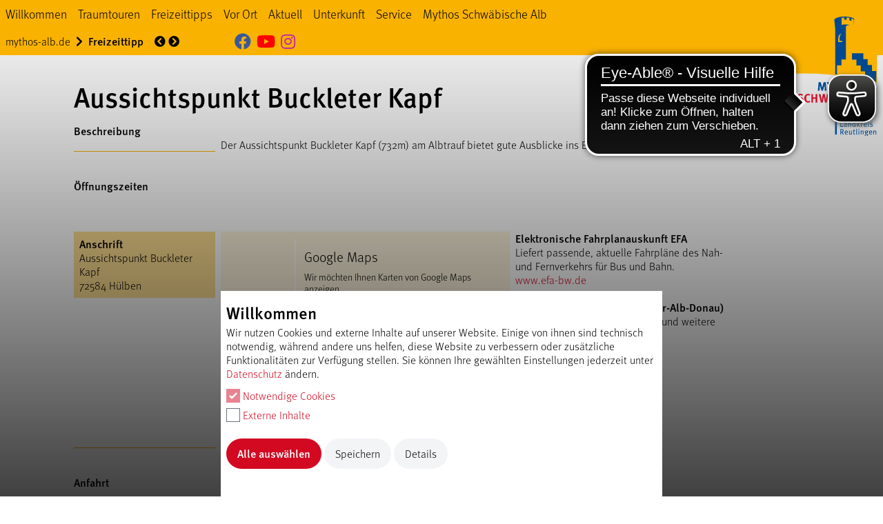

--- FILE ---
content_type: text/html; charset=utf-8
request_url: https://www.mythos-schwaebische-alb.de/freizeittipp/aussichtspunkt-buckleter-kapf
body_size: 20279
content:
<!DOCTYPE html>
<html lang="de-DE">
<head>

<meta charset="utf-8">
<!-- 
	This website is powered by TYPO3 - inspiring people to share!
	TYPO3 is a free open source Content Management Framework initially created by Kasper Skaarhoj and licensed under GNU/GPL.
	TYPO3 is copyright 1998-2025 of Kasper Skaarhoj. Extensions are copyright of their respective owners.
	Information and contribution at https://typo3.org/
-->



<title>https://www.mythos-schwaebische-alb.de/: Aussichtspunkt Buckleter Kapf / Schwäbische Alb</title>
<meta name="generator" content="TYPO3 CMS" />
<meta name="viewport" content="width=device-width, initial-scale=1.0" />
<meta property="og:image" content="https://www.mythos-schwaebische-alb.de/typo3conf/ext/site_package/Resources/Public/Images/schwaebische-alb-social-media-preview.png" />
<meta name="twitter:card" content="summary" />
<meta name="twitter:image" content="https://www.mythos-schwaebische-alb.de/typo3conf/ext/site_package/Resources/Public/Images/schwaebische-alb-social-media-preview.png" />
<meta name="facebook-domain-verification" content="ayi0sl7rjmtzhdq9ewr0n29y2xme7f" />


<link rel="stylesheet" type="text/css" href="https://www.mythos-schwaebische-alb.de/typo3temp/assets/compressed/app-f63fc3a172657cccd426ed38f58a3ab1.css?1704875650" media="all">
<link rel="stylesheet" type="text/css" href="https://www.mythos-schwaebische-alb.de/typo3temp/assets/compressed/pita-b00339e6266e710c893d196fbddb0678.css?1742889056" media="all">
<link rel="stylesheet" type="text/css" href="https://www.mythos-schwaebische-alb.de/typo3temp/assets/compressed/slick-7f9e1d2c4b0a4fdaa4fbc9aa29eac273.css?1704875650" media="all">






<script async src="https://cdn.eye-able.com/configs/www.mythos-schwaebische-alb.de.js"></script>
        <script async src="https://cdn.eye-able.com/public/js/eyeAble.js"></script>
<link rel="canonical" href="https://www.mythos-schwaebische-alb.de/freizeittipp/aussichtspunkt-buckleter-kapf"/>

<script data-ignore="1">const cookieConsentConfiguration = JSON.parse('{"cookieName":"cookie_consent","expiryDays":365,"hideOnInit":false,"pushConsentToTagManager":false,"lazyloading":false,"lazyloadingTimeout":120,"containerId":"cookie-consent"}');</script>

<!-- VhsAssetsDependenciesLoaded initGoogleMap6914704b774e8,imagesloaded,30d99c5d63ce65d1cbcf661654fce42b,b249f4fea63ef00c8d101e5dfadf17e1 -->
</head>
<body>

    
    
    <div id="app" x-data="{'touchmenuIsVisible': false}">
        
    <header class="bg-primary flex flex-row flex-wrap fixed left-0 right-0 top-0 z-30">
      <div class="hidden h-10 items-center justify-start space-x-4 xl:flex xl:w-full">
        
    
      <ul class="group h-full hidden xl:flex">
        
          <li x-data="{ open: false }" x-on:mouseover.away="open = false">
            <a href="/willkommen" class="flex-1 flex-row h-full inline-flex items-center px-2 text-lg hover:text-tertiary " x-on:mouseover="open = true">Willkommen</a>
            
          </li>
        
          <li x-data="{ open: false }" x-on:mouseover.away="open = false">
            <a href="/touren" class="flex-1 flex-row h-full inline-flex items-center px-2 text-lg hover:text-tertiary " x-on:mouseover="open = true">Traumtouren</a>
            
          </li>
        
          <li x-data="{ open: false }" x-on:mouseover.away="open = false">
            <a href="/freizeittipps" class="flex-1 flex-row h-full inline-flex items-center px-2 text-lg hover:text-tertiary sub" x-on:mouseover="open = true">Freizeittipps</a>
            
              
                
                <div x-show="open" x-cloak x-on:click.away="open = false" class="absolute bg-primary left-0 max-h-dropout overflow-y-auto py-5 right-0 shadow-2xl space-y-5 top-10 z-30">
                  <h1 class="px-2 text-4xl">
                    <a href="/freizeittipps" class="hover:text-tertiary">Freizeittipps</a>
                  </h1>
                  <div>
                    <ul class="col-count-6 col-gap-0 col-rule-1 col-rule-solid col-rule-primary-400">
                      
                        <li class="bi-avoid overflow-x-hidden overflow-y-auto py-2">
                          <a href="/freizeittipps/outdoor" class="font-bold block px-2 truncate hover:text-tertiary ">
                            <span>Outdoor</span>
                          </a>
                          
                        </li>
                      
                        <li class="bi-avoid overflow-x-hidden overflow-y-auto py-2">
                          <a href="/swabian-alb-more-information" class="font-bold block px-2 truncate hover:text-tertiary ">
                            <span>Wissenswertes</span>
                          </a>
                          
                        </li>
                      
                        <li class="bi-avoid overflow-x-hidden overflow-y-auto py-2">
                          <a href="/freizeittipps/unesco-auszeichnungen" class="font-bold block px-2 truncate hover:text-tertiary ">
                            <span>UNESCO Auszeichnungen</span>
                          </a>
                          
                        </li>
                      
                        <li class="bi-avoid overflow-x-hidden overflow-y-auto py-2">
                          <a href="/wandern" class="font-bold block px-2 truncate hover:text-tertiary ">
                            <span>Wandern</span>
                          </a>
                          
                        </li>
                      
                        <li class="bi-avoid overflow-x-hidden overflow-y-auto py-2">
                          <a href="/radfahren" class="font-bold block px-2 truncate hover:text-tertiary ">
                            <span>Radfahren</span>
                          </a>
                          
                        </li>
                      
                        <li class="bi-avoid overflow-x-hidden overflow-y-auto py-2">
                          <a href="/familienferien-familienurlaub" class="font-bold block px-2 truncate hover:text-tertiary ">
                            <span>Familie</span>
                          </a>
                          
                        </li>
                      
                        <li class="bi-avoid overflow-x-hidden overflow-y-auto py-2">
                          <a href="/barrierefrei" class="font-bold block px-2 truncate hover:text-tertiary ">
                            <span>Barrierefrei</span>
                          </a>
                          
                        </li>
                      
                        <li class="bi-avoid overflow-x-hidden overflow-y-auto py-2">
                          <a href="/kunst-und-kultur" class="font-bold block px-2 truncate hover:text-tertiary ">
                            <span>Kunst und Kultur</span>
                          </a>
                          
                        </li>
                      
                        <li class="bi-avoid overflow-x-hidden overflow-y-auto py-2">
                          <a href="/natur" class="font-bold block px-2 truncate hover:text-tertiary ">
                            <span>Natur erleben</span>
                          </a>
                          
                        </li>
                      
                        <li class="bi-avoid overflow-x-hidden overflow-y-auto py-2">
                          <a href="/wellness-und-erholung" class="font-bold block px-2 truncate hover:text-tertiary ">
                            <span>Wellness und Gesundheit</span>
                          </a>
                          
                        </li>
                      
                        <li class="bi-avoid overflow-x-hidden overflow-y-auto py-2">
                          <a href="/freizeittipps/regional-geniessen" class="font-bold block px-2 truncate hover:text-tertiary ">
                            <span>Kulinarik</span>
                          </a>
                          
                        </li>
                      
                        <li class="bi-avoid overflow-x-hidden overflow-y-auto py-2">
                          <a href="/freizeittipps/shoppingparadies-und-erholung" class="font-bold block px-2 truncate hover:text-tertiary ">
                            <span>Shoppingparadies</span>
                          </a>
                          
                        </li>
                      
                        <li class="bi-avoid overflow-x-hidden overflow-y-auto py-2">
                          <a href="/freizeittipps/sportlich-aktiv" class="font-bold block px-2 truncate hover:text-tertiary ">
                            <span>Aktivitäten</span>
                          </a>
                          
                        </li>
                      
                        <li class="bi-avoid overflow-x-hidden overflow-y-auto py-2">
                          <a href="/uebernachten" class="font-bold block px-2 truncate hover:text-tertiary ">
                            <span>Übernachten auf der Schwäbischen Alb</span>
                          </a>
                          
                        </li>
                      
                        <li class="bi-avoid overflow-x-hidden overflow-y-auto py-2">
                          <a href="/unterkunft/gruppen-und-tagungsangebote" class="font-bold block px-2 truncate hover:text-tertiary ">
                            <span>Gruppen- und Tagungsangebote</span>
                          </a>
                          
                        </li>
                      
                        <li class="bi-avoid overflow-x-hidden overflow-y-auto py-2">
                          <a href="/grosses-lautertal-1" class="font-bold block px-2 truncate hover:text-tertiary ">
                            <span>Großes Lautertal</span>
                          </a>
                          
                        </li>
                      
                        <li class="bi-avoid overflow-x-hidden overflow-y-auto py-2">
                          <a href="/winter" class="font-bold block px-2 truncate hover:text-tertiary ">
                            <span>Winterfreizeitvergnügen</span>
                          </a>
                          
                        </li>
                      
                        <li class="bi-avoid overflow-x-hidden overflow-y-auto py-2">
                          <a href="/freizeittipps/alle-freizeittipps" class="font-bold block px-2 truncate hover:text-tertiary ">
                            <span>Alle Freizeittipps</span>
                          </a>
                          
                        </li>
                      
                    </ul>
                  </div>
                </div>
              
            
          </li>
        
          <li x-data="{ open: false }" x-on:mouseover.away="open = false">
            <a href="/vor-ort" class="flex-1 flex-row h-full inline-flex items-center px-2 text-lg hover:text-tertiary sub" x-on:mouseover="open = true">Vor Ort</a>
            
              
                
                <div x-show="open" x-cloak x-on:click.away="open = false" class="absolute bg-primary left-0 max-h-dropout overflow-y-auto py-5 right-0 shadow-2xl space-y-5 top-10 z-30">
                  <h1 class="px-2 text-4xl">
                    <a href="/vor-ort" class="hover:text-tertiary">Vor Ort</a>
                  </h1>
                  <div>
                    <ul class="col-count-6 col-gap-0 col-rule-1 col-rule-solid col-rule-primary-400">
                      
                        <li class="bi-avoid overflow-x-hidden overflow-y-auto py-2">
                          <a href="/vor-ort/bad-urach" class="font-bold block px-2 truncate hover:text-tertiary ">
                            <span>Bad Urach</span>
                          </a>
                          
                        </li>
                      
                        <li class="bi-avoid overflow-x-hidden overflow-y-auto py-2">
                          <a href="/vor-ort/dettingen-an-der-erms" class="font-bold block px-2 truncate hover:text-tertiary ">
                            <span>Dettingen an der Erms</span>
                          </a>
                          
                        </li>
                      
                        <li class="bi-avoid overflow-x-hidden overflow-y-auto py-2">
                          <a href="/vor-ort/engstingen" class="font-bold block px-2 truncate hover:text-tertiary ">
                            <span>Engstingen</span>
                          </a>
                          
                        </li>
                      
                        <li class="bi-avoid overflow-x-hidden overflow-y-auto py-2">
                          <a href="/vor-ort/eningen-unter-achalm" class="font-bold block px-2 truncate hover:text-tertiary ">
                            <span>Eningen unter Achalm</span>
                          </a>
                          
                        </li>
                      
                        <li class="bi-avoid overflow-x-hidden overflow-y-auto py-2">
                          <a href="/vor-ort/erkenbrechtsweiler" class="font-bold block px-2 truncate hover:text-tertiary ">
                            <span>Erkenbrechtsweiler</span>
                          </a>
                          
                        </li>
                      
                        <li class="bi-avoid overflow-x-hidden overflow-y-auto py-2">
                          <a href="/vor-ort/gomadingen" class="font-bold block px-2 truncate hover:text-tertiary ">
                            <span>Gomadingen</span>
                          </a>
                          
                        </li>
                      
                        <li class="bi-avoid overflow-x-hidden overflow-y-auto py-2">
                          <a href="/vor-ort/grabenstetten" class="font-bold block px-2 truncate hover:text-tertiary ">
                            <span>Grabenstetten</span>
                          </a>
                          
                        </li>
                      
                        <li class="bi-avoid overflow-x-hidden overflow-y-auto py-2">
                          <a href="/vor-ort/hayingen" class="font-bold block px-2 truncate hover:text-tertiary ">
                            <span>Hayingen</span>
                          </a>
                          
                        </li>
                      
                        <li class="bi-avoid overflow-x-hidden overflow-y-auto py-2">
                          <a href="/vor-ort/hohenstein" class="font-bold block px-2 truncate hover:text-tertiary ">
                            <span>Hohenstein</span>
                          </a>
                          
                        </li>
                      
                        <li class="bi-avoid overflow-x-hidden overflow-y-auto py-2">
                          <a href="/vor-ort/huelben" class="font-bold block px-2 truncate hover:text-tertiary ">
                            <span>Hülben</span>
                          </a>
                          
                        </li>
                      
                        <li class="bi-avoid overflow-x-hidden overflow-y-auto py-2">
                          <a href="/vor-ort/lichtenstein" class="font-bold block px-2 truncate hover:text-tertiary ">
                            <span>Lichtenstein</span>
                          </a>
                          
                        </li>
                      
                        <li class="bi-avoid overflow-x-hidden overflow-y-auto py-2">
                          <a href="/vor-ort/mehrstetten" class="font-bold block px-2 truncate hover:text-tertiary ">
                            <span>Mehrstetten</span>
                          </a>
                          
                        </li>
                      
                        <li class="bi-avoid overflow-x-hidden overflow-y-auto py-2">
                          <a href="/vor-ort/metzingen" class="font-bold block px-2 truncate hover:text-tertiary ">
                            <span>Metzingen</span>
                          </a>
                          
                        </li>
                      
                        <li class="bi-avoid overflow-x-hidden overflow-y-auto py-2">
                          <a href="/vor-ort/muensingen" class="font-bold block px-2 truncate hover:text-tertiary ">
                            <span>Münsingen</span>
                          </a>
                          
                        </li>
                      
                        <li class="bi-avoid overflow-x-hidden overflow-y-auto py-2">
                          <a href="/vor-ort/pfullingen" class="font-bold block px-2 truncate hover:text-tertiary ">
                            <span>Pfullingen</span>
                          </a>
                          
                        </li>
                      
                        <li class="bi-avoid overflow-x-hidden overflow-y-auto py-2">
                          <a href="/vor-ort/reutlingen" class="font-bold block px-2 truncate hover:text-tertiary ">
                            <span>Reutlingen</span>
                          </a>
                          
                        </li>
                      
                        <li class="bi-avoid overflow-x-hidden overflow-y-auto py-2">
                          <a href="/vor-ort/roemerstein" class="font-bold block px-2 truncate hover:text-tertiary ">
                            <span>Römerstein</span>
                          </a>
                          
                        </li>
                      
                        <li class="bi-avoid overflow-x-hidden overflow-y-auto py-2">
                          <a href="/vor-ort/sonnenbuehl" class="font-bold block px-2 truncate hover:text-tertiary ">
                            <span>Sonnenbühl</span>
                          </a>
                          
                        </li>
                      
                        <li class="bi-avoid overflow-x-hidden overflow-y-auto py-2">
                          <a href="/vor-ort/st-johann" class="font-bold block px-2 truncate hover:text-tertiary ">
                            <span>St. Johann</span>
                          </a>
                          
                        </li>
                      
                        <li class="bi-avoid overflow-x-hidden overflow-y-auto py-2">
                          <a href="/vor-ort/trochtelfingen" class="font-bold block px-2 truncate hover:text-tertiary ">
                            <span>Trochtelfingen</span>
                          </a>
                          
                        </li>
                      
                        <li class="bi-avoid overflow-x-hidden overflow-y-auto py-2">
                          <a href="/vor-ort/zwiefalten" class="font-bold block px-2 truncate hover:text-tertiary ">
                            <span>Zwiefalten</span>
                          </a>
                          
                        </li>
                      
                    </ul>
                  </div>
                </div>
              
            
          </li>
        
          <li x-data="{ open: false }" x-on:mouseover.away="open = false">
            <a href="/aktuell" class="flex-1 flex-row h-full inline-flex items-center px-2 text-lg hover:text-tertiary sub" x-on:mouseover="open = true">Aktuell</a>
            
              
                
                <div x-show="open" x-cloak x-on:click.away="open = false" class="absolute bg-primary left-0 max-h-dropout overflow-y-auto py-5 right-0 shadow-2xl space-y-5 top-10 z-30">
                  <h1 class="px-2 text-4xl">
                    <a href="/aktuell" class="hover:text-tertiary">Aktuell</a>
                  </h1>
                  <div>
                    <ul class="col-count-6 col-gap-0 col-rule-1 col-rule-solid col-rule-primary-400">
                      
                        <li class="bi-avoid overflow-x-hidden overflow-y-auto py-2">
                          <a href="/aktuell/nachrichten" class="font-bold block px-2 truncate hover:text-tertiary ">
                            <span>Nachrichten</span>
                          </a>
                          
                        </li>
                      
                        <li class="bi-avoid overflow-x-hidden overflow-y-auto py-2">
                          <a href="/aktuell/veranstaltungen" class="font-bold block px-2 truncate hover:text-tertiary ">
                            <span>Veranstaltungen</span>
                          </a>
                          
                        </li>
                      
                    </ul>
                  </div>
                </div>
              
            
          </li>
        
          <li x-data="{ open: false }" x-on:mouseover.away="open = false">
            <a href="/unterkunft" class="flex-1 flex-row h-full inline-flex items-center px-2 text-lg hover:text-tertiary sub" x-on:mouseover="open = true">Unterkunft</a>
            
              
                
                <div x-show="open" x-cloak x-on:click.away="open = false" class="absolute bg-primary left-0 max-h-dropout overflow-y-auto py-5 right-0 shadow-2xl space-y-5 top-10 z-30">
                  <h1 class="px-2 text-4xl">
                    <a href="/unterkunft" class="hover:text-tertiary">Unterkunft</a>
                  </h1>
                  <div>
                    <ul class="col-count-6 col-gap-0 col-rule-1 col-rule-solid col-rule-primary-400">
                      
                        <li class="bi-avoid overflow-x-hidden overflow-y-auto py-2">
                          <a href="/unterkunft/gastgeberverzeichnis" class="font-bold block px-2 truncate hover:text-tertiary ">
                            <span>Gastgeberverzeichnis</span>
                          </a>
                          
                        </li>
                      
                        <li class="bi-avoid overflow-x-hidden overflow-y-auto py-2">
                          <a href="/unterkunft/albcard-1" class="font-bold block px-2 truncate hover:text-tertiary ">
                            <span>AlbCard</span>
                          </a>
                          
                        </li>
                      
                        <li class="bi-avoid overflow-x-hidden overflow-y-auto py-2">
                          <a href="/unterkunft/gruppen-und-tagungsangebote" class="font-bold block px-2 truncate hover:text-tertiary ">
                            <span>Gruppen- und Tagungsangebote</span>
                          </a>
                          
                        </li>
                      
                        <li class="bi-avoid overflow-x-hidden overflow-y-auto py-2">
                          <a href="/kurzreisen" class="font-bold block px-2 truncate hover:text-tertiary ">
                            <span>Kurzreisen</span>
                          </a>
                          
                        </li>
                      
                    </ul>
                  </div>
                </div>
              
            
          </li>
        
          <li x-data="{ open: false }" x-on:mouseover.away="open = false">
            <a href="/service" class="flex-1 flex-row h-full inline-flex items-center px-2 text-lg hover:text-tertiary sub" x-on:mouseover="open = true">Service</a>
            
              
                
                <div x-show="open" x-cloak x-on:click.away="open = false" class="absolute bg-primary left-0 max-h-dropout overflow-y-auto py-5 right-0 shadow-2xl space-y-5 top-10 z-30">
                  <h1 class="px-2 text-4xl">
                    <a href="/service" class="hover:text-tertiary">Service</a>
                  </h1>
                  <div>
                    <ul class="col-count-6 col-gap-0 col-rule-1 col-rule-solid col-rule-primary-400">
                      
                        <li class="bi-avoid overflow-x-hidden overflow-y-auto py-2">
                          <a href="/service/anreise" class="font-bold block px-2 truncate hover:text-tertiary ">
                            <span>Anreise</span>
                          </a>
                          
                        </li>
                      
                        <li class="bi-avoid overflow-x-hidden overflow-y-auto py-2">
                          <a href="/broschueren" class="font-bold block px-2 truncate hover:text-tertiary ">
                            <span>Broschüren und Kataloge</span>
                          </a>
                          
                        </li>
                      
                        <li class="bi-avoid overflow-x-hidden overflow-y-auto py-2">
                          <a href="/service/kontakt" class="font-bold block px-2 truncate hover:text-tertiary ">
                            <span>Kontakt</span>
                          </a>
                          
                        </li>
                      
                    </ul>
                  </div>
                </div>
              
            
          </li>
        
          <li x-data="{ open: false }" x-on:mouseover.away="open = false">
            <a href="/mythos-schwaebische-alb" class="flex-1 flex-row h-full inline-flex items-center px-2 text-lg hover:text-tertiary sub " x-on:mouseover="open = true">Mythos Schwäbische Alb</a>
            
              
                
                <div x-show="open" x-cloak x-on:click.away="open = false" class="absolute bg-primary left-0 max-h-dropout overflow-y-auto py-5 right-0 shadow-2xl space-y-5 top-10 z-30">
                  <h1 class="px-2 text-4xl">
                    <a href="/mythos-schwaebische-alb" class="hover:text-tertiary">Mythos Schwäbische Alb</a>
                  </h1>
                  <div>
                    <ul class="col-count-6 col-gap-0 col-rule-1 col-rule-solid col-rule-primary-400">
                      
                        <li class="bi-avoid overflow-x-hidden overflow-y-auto py-2">
                          <a href="/mythos-schwaebische-alb/anreise" class="font-bold block px-2 truncate hover:text-tertiary ">
                            <span>Anreise</span>
                          </a>
                          
                        </li>
                      
                        <li class="bi-avoid overflow-x-hidden overflow-y-auto py-2">
                          <a href="/mythos-schwaebische-alb-1/datenschutzerklaerung" class="font-bold block px-2 truncate hover:text-tertiary ">
                            <span>Datenschutzerklärung</span>
                          </a>
                          
                        </li>
                      
                        <li class="bi-avoid overflow-x-hidden overflow-y-auto py-2">
                          <a href="/mythos-schwaebische-alb-1/impressum" class="font-bold block px-2 truncate hover:text-tertiary ">
                            <span>Impressum</span>
                          </a>
                          
                        </li>
                      
                        <li class="bi-avoid overflow-x-hidden overflow-y-auto py-2">
                          <a href="/mythos-schwaebische-alb-1/kontakt" class="font-bold block px-2 truncate hover:text-tertiary ">
                            <span>Kontakt</span>
                          </a>
                          
                        </li>
                      
                        <li class="bi-avoid overflow-x-hidden overflow-y-auto py-2">
                          <a href="/mythos-schwaebische-alb-1/ueber-uns" class="font-bold block px-2 truncate hover:text-tertiary sub ">
                            <span>Über uns</span>
                          </a>
                          
                            
                              <ul>
                                
                                  <li class="truncate ">
                                    <a href="/mythos-schwaebische-alb-1/ueber-uns/mitglieder" class="block px-2 py-0 hover:text-tertiary ">
                                      Mitglieder
                                    </a>
                                  </li>
                                
                                  <li class="truncate ">
                                    <a href="/stellenangebote" class="block px-2 py-0 hover:text-tertiary ">
                                      Stellenangebote
                                    </a>
                                  </li>
                                
                              </ul>
                            
                          
                        </li>
                      
                    </ul>
                  </div>
                </div>
              
            
          </li>
        
      </ul>
    
  
        
	<form method="post" name="searchform-header" action="">
<div>
<input type="hidden" name="tx_indexedsearch_pi2[__referrer][@extension]" value="SitePackage" />
<input type="hidden" name="tx_indexedsearch_pi2[__referrer][@controller]" value="Page" />
<input type="hidden" name="tx_indexedsearch_pi2[__referrer][@action]" value="default" />
<input type="hidden" name="tx_indexedsearch_pi2[__referrer][arguments]" value="YTowOnt9d7e0dfca941f30d09a79413f09f1c628c7207aa3" />
<input type="hidden" name="tx_indexedsearch_pi2[__referrer][@request]" value="{&quot;@extension&quot;:&quot;SitePackage&quot;,&quot;@controller&quot;:&quot;Page&quot;,&quot;@action&quot;:&quot;default&quot;}0f3f035964cf888374278b4764c4af88195f4ecd" />
<input type="hidden" name="tx_indexedsearch_pi2[__trustedProperties]" value="[]fc7b88cce2c4e4d4e56851f3b4a761bf3538fe38" />
</div>

		<div class="flex flex-wrap items-stretch relative w-full">
			<input class="bg-transparent border-b border-0 border-black leading-tight placeholder-primary-700" name="tx_indexedsearch_pi2[search][sword]" type="text" placeholder="Suchen" />
			<button class="bg-transparent border-b border-black px-2 py-2" type="submit">
				<span class="fa fa-search leading-tight"></span>
			</button>
		</div>
	</form>


      </div>
      <div class="flex h-10 items-center justify-start xl:hidden">
        <button class="h-10 w-screen-2/12 sm:w-screen-1/12" type="button" @click="touchmenuIsVisible = !touchmenuIsVisible">
          <span class="fa" :class="{'fa-times text-tertiary':touchmenuIsVisible,'fa-align-left':!touchmenuIsVisible}"></span>
          <span class="sr-only">Inhaltsverzeichnis</span>
        </button>
        <span class="fa fa-bed"></span>
      </div>
      <div class="hidden flex-row px-2 h-10 items-center space-x-4 w-full xl:flex">
        
    
        <nav class="flex flex-wrap space-x-2">
            
                <div class="inline-flex justify-center items-center space-x-2">
                    <a class="inline-flex hover:text-tertiary" href="/willkommen">
                        
                                <span class="whitespace-nowrap truncate">mythos-alb.de</span>
                            
                    </a>
                    
                            <span class="fa fa-chevron-right"></span>
                        
                </div>
            
                <div class="inline-flex justify-center items-center space-x-2">
                    <a class="inline-flex hover:text-tertiary" href="/freizeittipp">
                        
                                <strong class="font-bold">Freizeittipp</strong>
                            
                    </a>
                    
                </div>
            
        </nav>
    


        
    
      
        <div class="pager m-0 ml-2 p-0 flex flex-row flex-wrap space-x-1 ">
          
              
                
                
                <a class="pager-link pager-link-prev hover:text-tertiary" href="/mythos-schwaebische-alb-1/ueber-uns" title="Über uns"><i class="fa fa-chevron-circle-left"></i><span class="sr-only">Über uns</span></a>
              
              
            
          
              
              
                <a class="pager-link pager-link-next hover:text-tertiary" href="/veranstaltung" title="Veranstaltung"><span class="sr-only">Veranstaltung</span><i class="fa fa-chevron-circle-right"></i></a>
              
            
        </div>
      
    
  
        
    
      <div class="flex space-x-2">
        
          
        
      </div>
    
  
         <div class="text-2xl space-x-2 flex" id="headerSocialMediaIcons">
	<a href="https://www.facebook.com/MythosAlb" rel="noreferrer" target="_blank" title="Mythos Schwäbische Alb bei facebook">
		<span class="fab fa-facebook text-facebook"></span>
		<span class="sr-only">Mythos Schwäbische Alb bei facebook</span>
	</a>
	<a href="https://www.youtube.com/user/MythosAlb" rel="noreferrer" target="_blank" title="Mythos Schwäbische Alb bei YouTube">
		<span class="fab fa-youtube text-youtube"></span>
		<span class="sr-only">Mythos Schwäbische Alb bei YouTube</span>
	</a>
	<a href="https://www.instagram.com/mythosalb" rel="noreferrer" target="_blank" title="Mythos Schwäbische Alb bei Instagram">
		<span class="fab fa-instagram text-instagram"></span>
		<span class="sr-only">Mythos Schwäbische Alb bei Instagram</span>
	</a>
</div>

      </div>
      
          
    <a href="/" class="absolute pr-2 right-0 top-2 w-screen-4/12 z-20 sm:w-screen-3/12 lg:w-screen-2/12 xl:top-6">
      <img title="Mythos Schwäbische Alb" alt="Mythos Schwäbische Alb" src="https://www.mythos-schwaebische-alb.de/typo3conf/ext/site_package/Resources/Public/Images/Layout/mythos-schwaebische-alb-1.svg" width="800" height="672" loading="lazy" />
    </a>
  
        
    </header>
  
        <main class="pt-10 xl:pt-20">
            <!--TYPO3SEARCH_begin-->
            
    
<div class="py-10 space-y-5 relative c-default c-type-list c-listtype-fabfreizeittipps_oa c-layout-0"
			     id="c566"><section class="space-y-20"><article class="space-y-5"><div><h1 class="font-bold pl-screen-1/12 pr-screen-2/12 text-3xl md:text-4xl">Aussichtspunkt Buckleter Kapf</h1></div><div class="space-y-10"><div class="space-y-10"><div class="grid grid-cols-12 gap-x-2 pr-2"><div class="col-start-2 col-end-12 sm:border-b sm:border-primary sm:col-end-4 sm:pb-2"><h4 class="block font-bold">Beschreibung</h4></div><div class="border-b border-primary col-start-2 col-end-12 pb-2 rich-text sm:border-0 sm:col-end-10 sm:col-start-4 sm:pb-0"><div class="rich-text"><!--TYPO3SEARCH_begin--><!-- Partials poi show 52 --><p><br /></p>
                                    
                                    
                                        Der Aussichtspunkt Buckleter Kapf (732m) am Albtrauf bietet gute Ausblicke ins Ermstal.
                                    
                                    <!--TYPO3SEARCH_end--><!-- Partials poi show 61 --></div></div></div><div class="space-y-2"></div><div class="grid grid-cols-12 gap-x-2 pr-2"><div class = " border-primary col-start-2 col-end-12 pb-2 rich-text sm:border-0"><div class = "gap-x-2 grid grid-cols-6"><div class = "col-span-2 pb-2"><h4>Öffnungszeiten </h4></div></div></div></div><div class="grid grid-cols-12 gap-x-2 pr-2 mb-5"><div class="col-start-2 col-end-12 sm:border-b sm:border-primary sm:col-end-4 sm:pb-2 md:col-end-6 lg:col-end-4"><div class="bg-primary-200 p-2"><h4 class="font-bold">Anschrift</h4><address class="not-italic">
                                        Aussichtspunkt Buckleter Kapf<br>
                                        
                                        72584 Hülben
                                    </address></div></div><div class="col-start-2 col-end-12 md:col-start-6 lg:col-start-4 lg:col-end-8"><div class="aspect-h-3 aspect-w-4"><!--TYPO3SEARCH_end--><!--TYPO3SEARCH_end--><!-- private partials consent replacement default --><div class="cookie-consent-replacement bg-primary-50 flex h-full items-center w-full" data-replacement="
	&amp;lt;div id=&amp;quot;map-6914704b774e8&amp;quot; class=&amp;quot;bg-primary-50 h-full w-full&amp;quot; data-uid=&amp;quot;6914704b774e8&amp;quot;&amp;gt;&amp;lt;/div&amp;gt;
" data-scripts="{&quot;googleMaps&quot;:{&quot;src&quot;:&quot;https:\/\/maps.googleapis.com\/maps\/api\/js?key=AIzaSyAM1mcZOS6bdJG6Jol9rUccdw_WIdjyWp0&quot;,&quot;async&quot;:1,&quot;defer&quot;:1}}"><div class="flex py-3 w-full"><div class="flex flex-shrink-0 items-center justify-center p-3 w-screen-2/12 md:w-screen-1/12"><div class="fa fa-map-marker text-3xl leading-tight"></div></div><div class="border-l-2 border-white flex-grow space-y-2 p-3"><h6 class="text-xl leading-tight">Google Maps</h6><p class="text-sm leading-tight">Wir möchten Ihnen Karten von Google Maps anzeigen.</p><button class="accept bg-primary inline-block rounded-full px-4 py-2 relative z-10" data-identifier="google_maps">Inhalt laden</button></div></div></div><!--TYPO3SEARCH_begin--><!-- private partials consent replacement default --><!--TYPO3SEARCH_begin--></div></div><div class="col-start-2 col-end-12 pt-5 lg:pt-0 lg:col-start-8 lg:col-end-11"><div class="rich-text"><h4>Elektronische Fahrplanauskunft EFA</h4><p>Liefert passende, aktuelle Fahrpläne des Nah- und Fernverkehrs für Bus und Bahn.<br><a
                        href="http://www.efa-bw.de/" target="_blank">www.efa-bw.de</a></p><h4>Verkehrsverbund naldo (Neckar-Alb-Donau)</h4><p>Aktuelle Fahrpläne, Fahrscheine und weitere Freizeittipps.<br><a href="http://www.naldo.de/" target="_blank">www.naldo.de</a></p></div></div></div><div class="grid grid-cols-12 gap-x-2 pr-2"><div class="col-start-2 col-end-12 sm:border-b sm:border-primary sm:col-end-4 sm:pb-2"><h4 class="block font-bold">Anfahrt</h4></div><div class="border-b border-primary col-start-2 col-end-12 pb-2 rich-text sm:border-0 sm:col-end-10 sm:col-start-4 sm:pb-0"><div class="space-y-2"><p>Berechnen Sie jetzt Ihre Anreise zu Fuß, mit dem Fahrrad, dem Auto oder dem ÖPNV via Google Maps.<br>Sie werden zu Google Maps weitergeleitet.</p><form class="" name="search_route" method="get" action="https://maps.google.de/" target="_blank"><input name="daddr" type="hidden" id="daddr" value="48.5173218 9.3786817  "><div class="flex flex-wrap items-stretch relative space-x-1 w-full"><input name="saddr" id="saddr" type="text" placeholder="Ihr Startpunkt"><div class=""><button type="submit" class="bg-tertiary font-bold px-4 py-3 rounded-full text-white">Route berechnen</button></div></div></form></div></div></div></div></div></article><!--TYPO3SEARCH_end--><!-- Partials poi show 175 --><aside class="space-y-20"><nav class="space-y-5"><header class="flex flex-col space-y-5 w-full"><div class="grid grid-cols-12"><div class="col-start-1 col-end-8 pr-2 sm:text-xl md:col-end-6 xl:col-end-5"><div class="bg-primary-500 pl-screen-1/12 py-1">ähnliche Freizeittipps</div></div></div></header><!--TYPO3SEARCH_end--><!-- partials poi list compact --><div class="grid grid-cols-12"><nav class="col-start-2 col-end-12 gap-3 grid pr-2 md:col-end-10 lg:grid-cols-2 lg:col-end-10"><a itemscope="itemscope" itemtype="http://schema.org/Article" class="flex w-full bad-urach " href="/freizeittipp/aussicht-seeburg--schloss-uhenfels"><div class="w-screen-3/12 flex-shrink-0 pr-2 sm:w-screen-2/12 xl:w-screen-1/12 poi_shortlink_fullwidthButton"><!--TYPO3SEARCH_end--><!--TYPO3SEARCH_end--><!-- private partials consent replacement default --><div class="cookie-consent-replacement bg-primary-50 flex h-full items-center w-full" data-replacement="
                                
                                

                                
                                
                                    
                                    
                                    
                                
                                    
                                    
                                    
                                
                                &amp;lt;div class=&amp;quot;bg-primary-50 aspect-w-4 aspect-h-3&amp;quot;&amp;gt;
                                    &amp;lt;img class=&amp;quot;object-cover&amp;quot; loading=&amp;quot;lazy&amp;quot; src=&amp;quot;https://mein.toubiz.de/api/v1/media/2d423e70-67d8-4e0e-af59-2b9349822c39/view&amp;quot; alt=&amp;quot; &amp;amp;copy; Array&amp;quot; title=&amp;quot; &amp;amp;copy; Array&amp;quot;/&amp;gt;
                                    &amp;lt;!--img class=&amp;quot;object-cover&amp;quot; loading=&amp;quot;lazy&amp;quot; src=&amp;quot;&amp;quot; alt=&amp;quot; &amp;amp;copy; &amp;quot; title=&amp;quot; &amp;amp;copy; &amp;quot;/--&amp;gt;
                                &amp;lt;/div&amp;gt;
                            " data-scripts="[]"><div class="flex py-3 w-full"><div class="flex flex-shrink-0 items-center justify-center p-3 w-screen-2/12 md:w-screen-1/12"><div class="fa fa-chevron-right text-3xl leading-tight"></div></div><div class="border-l-2 border-white flex-grow space-y-2 p-3"><h6 class="text-xl leading-tight"></h6><p class="text-sm leading-tight"></p><button class="accept bg-primary inline-block rounded-full px-4 py-2 relative z-10" data-identifier="">Inhalt laden</button></div></div></div><!--TYPO3SEARCH_begin--><!-- private partials consent replacement default --><!--TYPO3SEARCH_begin--></div><div class="border-b border-primary flex-grow leading-tight lg:text-lg"><h3 class="font-bold leading-tight space-x-1" itemprop="headline"><span>Aussicht Seeburg / Schloss Uhenfels</span><span class="fa fa-chevron-circle-right"></span></h3><div class="pois-item__town">Bad Urach</div></div></a><a itemscope="itemscope" itemtype="http://schema.org/Article" class="flex w-full muensingen " href="/freizeittipp/aussichts-pavillon"><div class="w-screen-3/12 flex-shrink-0 pr-2 sm:w-screen-2/12 xl:w-screen-1/12 poi_shortlink_fullwidthButton"><!--TYPO3SEARCH_end--><!--TYPO3SEARCH_end--><!-- private partials consent replacement default --><div class="cookie-consent-replacement bg-primary-50 flex h-full items-center w-full" data-replacement="
                                
                                

                                
                                
                                    
                                    
                                    
                                
                                    
                                    
                                    
                                
                                &amp;lt;div class=&amp;quot;bg-primary-50 aspect-w-4 aspect-h-3&amp;quot;&amp;gt;
                                    &amp;lt;img class=&amp;quot;object-cover&amp;quot; loading=&amp;quot;lazy&amp;quot; src=&amp;quot;https://mein.toubiz.de/api/v1/media/0c6d40f4-2c46-48c6-b859-38a0ea41541a/view&amp;quot; alt=&amp;quot;Der Pavillon im Naturreservat Beutenlay in M&amp;uuml;nsingen im Biosph&amp;auml;rengebiet Schw&amp;auml;bische Alb &amp;amp;copy; Array&amp;quot; title=&amp;quot;Der Pavillon im Naturreservat Beutenlay in M&amp;uuml;nsingen im Biosph&amp;auml;rengebiet Schw&amp;auml;bische Alb &amp;amp;copy; Array&amp;quot;/&amp;gt;
                                    &amp;lt;!--img class=&amp;quot;object-cover&amp;quot; loading=&amp;quot;lazy&amp;quot; src=&amp;quot;&amp;quot; alt=&amp;quot; &amp;amp;copy; &amp;quot; title=&amp;quot; &amp;amp;copy; &amp;quot;/--&amp;gt;
                                &amp;lt;/div&amp;gt;
                            " data-scripts="[]"><div class="flex py-3 w-full"><div class="flex flex-shrink-0 items-center justify-center p-3 w-screen-2/12 md:w-screen-1/12"><div class="fa fa-chevron-right text-3xl leading-tight"></div></div><div class="border-l-2 border-white flex-grow space-y-2 p-3"><h6 class="text-xl leading-tight"></h6><p class="text-sm leading-tight"></p><button class="accept bg-primary inline-block rounded-full px-4 py-2 relative z-10" data-identifier="">Inhalt laden</button></div></div></div><!--TYPO3SEARCH_begin--><!-- private partials consent replacement default --><!--TYPO3SEARCH_begin--></div><div class="border-b border-primary flex-grow leading-tight lg:text-lg"><h3 class="font-bold leading-tight space-x-1" itemprop="headline"><span>Aussichts-Pavillon</span><span class="fa fa-chevron-circle-right"></span></h3><div class="pois-item__town">Münsingen</div></div></a><a itemscope="itemscope" itemtype="http://schema.org/Article" class="flex w-full muensingen " href="/freizeittipp/aussichtspunkt-birkenhof"><div class="w-screen-3/12 flex-shrink-0 pr-2 sm:w-screen-2/12 xl:w-screen-1/12 poi_shortlink_fullwidthButton"><!--TYPO3SEARCH_end--><!--TYPO3SEARCH_end--><!-- private partials consent replacement default --><div class="cookie-consent-replacement bg-primary-50 flex h-full items-center w-full" data-replacement="
                                
                                

                                
                                
                                    
                                    
                                    
                                
                                    
                                    
                                    
                                
                                &amp;lt;div class=&amp;quot;bg-primary-50 aspect-w-4 aspect-h-3&amp;quot;&amp;gt;
                                    &amp;lt;img class=&amp;quot;object-cover&amp;quot; loading=&amp;quot;lazy&amp;quot; src=&amp;quot;https://mein.toubiz.de/api/v1/media/f923e5b3-ff48-487c-892f-33658bb59f7b/view&amp;quot; alt=&amp;quot;Aussichtspunkt Birkenhof zwischen M&amp;uuml;nsingen und St. Johann im Biosph&amp;auml;rengebiet Schw&amp;auml;bische Alb. &amp;amp;copy; Array&amp;quot; title=&amp;quot;Aussichtspunkt Birkenhof zwischen M&amp;uuml;nsingen und St. Johann im Biosph&amp;auml;rengebiet Schw&amp;auml;bische Alb. &amp;amp;copy; Array&amp;quot;/&amp;gt;
                                    &amp;lt;!--img class=&amp;quot;object-cover&amp;quot; loading=&amp;quot;lazy&amp;quot; src=&amp;quot;&amp;quot; alt=&amp;quot; &amp;amp;copy; &amp;quot; title=&amp;quot; &amp;amp;copy; &amp;quot;/--&amp;gt;
                                &amp;lt;/div&amp;gt;
                            " data-scripts="[]"><div class="flex py-3 w-full"><div class="flex flex-shrink-0 items-center justify-center p-3 w-screen-2/12 md:w-screen-1/12"><div class="fa fa-chevron-right text-3xl leading-tight"></div></div><div class="border-l-2 border-white flex-grow space-y-2 p-3"><h6 class="text-xl leading-tight"></h6><p class="text-sm leading-tight"></p><button class="accept bg-primary inline-block rounded-full px-4 py-2 relative z-10" data-identifier="">Inhalt laden</button></div></div></div><!--TYPO3SEARCH_begin--><!-- private partials consent replacement default --><!--TYPO3SEARCH_begin--></div><div class="border-b border-primary flex-grow leading-tight lg:text-lg"><h3 class="font-bold leading-tight space-x-1" itemprop="headline"><span>Aussichtspunkt Birkenhof</span><span class="fa fa-chevron-circle-right"></span></h3><div class="pois-item__town">Münsingen</div></div></a><a itemscope="itemscope" itemtype="http://schema.org/Article" class="flex w-full huelben " href="/freizeittipp/aussichtspunkt-buckleter-kapf"><div class="w-screen-3/12 flex-shrink-0 pr-2 sm:w-screen-2/12 xl:w-screen-1/12 poi_shortlink_fullwidthButton"><!--TYPO3SEARCH_end--><!--TYPO3SEARCH_end--><!-- private partials consent replacement default --><div class="cookie-consent-replacement bg-primary-50 flex h-full items-center w-full" data-replacement="
                                
                                

                                
                                
                                    
                                    
                                    
                                
                                    
                                    
                                    
                                
                                &amp;lt;div class=&amp;quot;bg-primary-50 aspect-w-4 aspect-h-3&amp;quot;&amp;gt;
                                    &amp;lt;img class=&amp;quot;object-cover&amp;quot; loading=&amp;quot;lazy&amp;quot; src=&amp;quot;https://mein.toubiz.de/api/v1/media/dfc78ee3-039f-4487-9327-7476ec8749e2/view&amp;quot; alt=&amp;quot; &amp;amp;copy; Array&amp;quot; title=&amp;quot; &amp;amp;copy; Array&amp;quot;/&amp;gt;
                                    &amp;lt;!--img class=&amp;quot;object-cover&amp;quot; loading=&amp;quot;lazy&amp;quot; src=&amp;quot;&amp;quot; alt=&amp;quot; &amp;amp;copy; &amp;quot; title=&amp;quot; &amp;amp;copy; &amp;quot;/--&amp;gt;
                                &amp;lt;/div&amp;gt;
                            " data-scripts="[]"><div class="flex py-3 w-full"><div class="flex flex-shrink-0 items-center justify-center p-3 w-screen-2/12 md:w-screen-1/12"><div class="fa fa-chevron-right text-3xl leading-tight"></div></div><div class="border-l-2 border-white flex-grow space-y-2 p-3"><h6 class="text-xl leading-tight"></h6><p class="text-sm leading-tight"></p><button class="accept bg-primary inline-block rounded-full px-4 py-2 relative z-10" data-identifier="">Inhalt laden</button></div></div></div><!--TYPO3SEARCH_begin--><!-- private partials consent replacement default --><!--TYPO3SEARCH_begin--></div><div class="border-b border-primary flex-grow leading-tight lg:text-lg"><h3 class="font-bold leading-tight space-x-1" itemprop="headline"><span>Aussichtspunkt Buckleter Kapf</span><span class="fa fa-chevron-circle-right"></span></h3><div class="pois-item__town">Hülben</div></div></a><a itemscope="itemscope" itemtype="http://schema.org/Article" class="flex w-full bad-urach " href="/freizeittipp/aussichtspunkt-hoher-fels"><div class="w-screen-3/12 flex-shrink-0 pr-2 sm:w-screen-2/12 xl:w-screen-1/12 poi_shortlink_fullwidthButton"><!--TYPO3SEARCH_end--><!--TYPO3SEARCH_end--><!-- private partials consent replacement default --><div class="cookie-consent-replacement bg-primary-50 flex h-full items-center w-full" data-replacement="
                                
                                

                                
                                
                                    
                                    
                                    
                                
                                    
                                    
                                    
                                
                                &amp;lt;div class=&amp;quot;bg-primary-50 aspect-w-4 aspect-h-3&amp;quot;&amp;gt;
                                    &amp;lt;img class=&amp;quot;object-cover&amp;quot; loading=&amp;quot;lazy&amp;quot; src=&amp;quot;https://mein.toubiz.de/api/v1/media/0c995a99-7a8f-41f0-8436-e1cf7186eb22/view&amp;quot; alt=&amp;quot;Blick ins Tal vom Hohen Fels &amp;amp;copy; &amp;quot; title=&amp;quot;Blick ins Tal vom Hohen Fels &amp;amp;copy; &amp;quot;/&amp;gt;
                                    &amp;lt;!--img class=&amp;quot;object-cover&amp;quot; loading=&amp;quot;lazy&amp;quot; src=&amp;quot;&amp;quot; alt=&amp;quot; &amp;amp;copy; &amp;quot; title=&amp;quot; &amp;amp;copy; &amp;quot;/--&amp;gt;
                                &amp;lt;/div&amp;gt;
                            " data-scripts="[]"><div class="flex py-3 w-full"><div class="flex flex-shrink-0 items-center justify-center p-3 w-screen-2/12 md:w-screen-1/12"><div class="fa fa-chevron-right text-3xl leading-tight"></div></div><div class="border-l-2 border-white flex-grow space-y-2 p-3"><h6 class="text-xl leading-tight"></h6><p class="text-sm leading-tight"></p><button class="accept bg-primary inline-block rounded-full px-4 py-2 relative z-10" data-identifier="">Inhalt laden</button></div></div></div><!--TYPO3SEARCH_begin--><!-- private partials consent replacement default --><!--TYPO3SEARCH_begin--></div><div class="border-b border-primary flex-grow leading-tight lg:text-lg"><h3 class="font-bold leading-tight space-x-1" itemprop="headline"><span>Aussichtspunkt Hoher Fels</span><span class="fa fa-chevron-circle-right"></span></h3><div class="pois-item__town">Bad Urach</div></div></a><a itemscope="itemscope" itemtype="http://schema.org/Article" class="flex w-full bad-urach " href="/freizeittipp/blasenberg"><div class="w-screen-3/12 flex-shrink-0 pr-2 sm:w-screen-2/12 xl:w-screen-1/12 poi_shortlink_fullwidthButton"><!--TYPO3SEARCH_end--><!--TYPO3SEARCH_end--><!-- private partials consent replacement default --><div class="cookie-consent-replacement bg-primary-50 flex h-full items-center w-full" data-replacement="
                                
                                

                                
                                
                                    
                                    
                                    
                                
                                    
                                    
                                    
                                
                                &amp;lt;div class=&amp;quot;bg-primary-50 aspect-w-4 aspect-h-3&amp;quot;&amp;gt;
                                    &amp;lt;img class=&amp;quot;object-cover&amp;quot; loading=&amp;quot;lazy&amp;quot; src=&amp;quot;https://mein.toubiz.de/api/v1/media/047b533d-5928-4ecc-b670-fc9fde69d0b3/view&amp;quot; alt=&amp;quot; &amp;amp;copy; Array&amp;quot; title=&amp;quot; &amp;amp;copy; Array&amp;quot;/&amp;gt;
                                    &amp;lt;!--img class=&amp;quot;object-cover&amp;quot; loading=&amp;quot;lazy&amp;quot; src=&amp;quot;&amp;quot; alt=&amp;quot; &amp;amp;copy; &amp;quot; title=&amp;quot; &amp;amp;copy; &amp;quot;/--&amp;gt;
                                &amp;lt;/div&amp;gt;
                            " data-scripts="[]"><div class="flex py-3 w-full"><div class="flex flex-shrink-0 items-center justify-center p-3 w-screen-2/12 md:w-screen-1/12"><div class="fa fa-chevron-right text-3xl leading-tight"></div></div><div class="border-l-2 border-white flex-grow space-y-2 p-3"><h6 class="text-xl leading-tight"></h6><p class="text-sm leading-tight"></p><button class="accept bg-primary inline-block rounded-full px-4 py-2 relative z-10" data-identifier="">Inhalt laden</button></div></div></div><!--TYPO3SEARCH_begin--><!-- private partials consent replacement default --><!--TYPO3SEARCH_begin--></div><div class="border-b border-primary flex-grow leading-tight lg:text-lg"><h3 class="font-bold leading-tight space-x-1" itemprop="headline"><span>Blasenberg</span><span class="fa fa-chevron-circle-right"></span></h3><div class="pois-item__town">Bad Urach</div></div></a><a itemscope="itemscope" itemtype="http://schema.org/Article" class="flex w-full sonnenbuehl " href="/freizeittipp/bolberg"><div class="w-screen-3/12 flex-shrink-0 pr-2 sm:w-screen-2/12 xl:w-screen-1/12 poi_shortlink_fullwidthButton"><!--TYPO3SEARCH_end--><!--TYPO3SEARCH_end--><!-- private partials consent replacement default --><div class="cookie-consent-replacement bg-primary-50 flex h-full items-center w-full" data-replacement="
                                
                                

                                
                                
                                    
                                    
                                    
                                
                                    
                                    
                                    
                                
                                &amp;lt;div class=&amp;quot;bg-primary-50 aspect-w-4 aspect-h-3&amp;quot;&amp;gt;
                                    &amp;lt;img class=&amp;quot;object-cover&amp;quot; loading=&amp;quot;lazy&amp;quot; src=&amp;quot;https://mein.toubiz.de/api/v1/media/7c8159f7-1ed3-412c-bd94-fca2d68d7e95/view&amp;quot; alt=&amp;quot;Bolberg bei Sonnenb&amp;uuml;hl &amp;amp;copy; Array&amp;quot; title=&amp;quot;Bolberg bei Sonnenb&amp;uuml;hl &amp;amp;copy; Array&amp;quot;/&amp;gt;
                                    &amp;lt;!--img class=&amp;quot;object-cover&amp;quot; loading=&amp;quot;lazy&amp;quot; src=&amp;quot;&amp;quot; alt=&amp;quot; &amp;amp;copy; &amp;quot; title=&amp;quot; &amp;amp;copy; &amp;quot;/--&amp;gt;
                                &amp;lt;/div&amp;gt;
                            " data-scripts="[]"><div class="flex py-3 w-full"><div class="flex flex-shrink-0 items-center justify-center p-3 w-screen-2/12 md:w-screen-1/12"><div class="fa fa-chevron-right text-3xl leading-tight"></div></div><div class="border-l-2 border-white flex-grow space-y-2 p-3"><h6 class="text-xl leading-tight"></h6><p class="text-sm leading-tight"></p><button class="accept bg-primary inline-block rounded-full px-4 py-2 relative z-10" data-identifier="">Inhalt laden</button></div></div></div><!--TYPO3SEARCH_begin--><!-- private partials consent replacement default --><!--TYPO3SEARCH_begin--></div><div class="border-b border-primary flex-grow leading-tight lg:text-lg"><h3 class="font-bold leading-tight space-x-1" itemprop="headline"><span>Bolberg</span><span class="fa fa-chevron-circle-right"></span></h3><div class="pois-item__town">Sonnenbühl</div></div></a><a itemscope="itemscope" itemtype="http://schema.org/Article" class="flex w-full bad-urach " href="/freizeittipp/buckleter-kapf"><div class="w-screen-3/12 flex-shrink-0 pr-2 sm:w-screen-2/12 xl:w-screen-1/12 poi_shortlink_fullwidthButton"><!--TYPO3SEARCH_end--><!--TYPO3SEARCH_end--><!-- private partials consent replacement default --><div class="cookie-consent-replacement bg-primary-50 flex h-full items-center w-full" data-replacement="
                                
                                

                                
                                
                                    
                                    
                                    
                                
                                    
                                    
                                    
                                
                                &amp;lt;div class=&amp;quot;bg-primary-50 aspect-w-4 aspect-h-3&amp;quot;&amp;gt;
                                    &amp;lt;img class=&amp;quot;object-cover&amp;quot; loading=&amp;quot;lazy&amp;quot; src=&amp;quot;https://mein.toubiz.de/api/v1/media/abda7856-6aac-401a-8390-97d158972058/view&amp;quot; alt=&amp;quot; &amp;amp;copy; Array&amp;quot; title=&amp;quot; &amp;amp;copy; Array&amp;quot;/&amp;gt;
                                    &amp;lt;!--img class=&amp;quot;object-cover&amp;quot; loading=&amp;quot;lazy&amp;quot; src=&amp;quot;&amp;quot; alt=&amp;quot; &amp;amp;copy; &amp;quot; title=&amp;quot; &amp;amp;copy; &amp;quot;/--&amp;gt;
                                &amp;lt;/div&amp;gt;
                            " data-scripts="[]"><div class="flex py-3 w-full"><div class="flex flex-shrink-0 items-center justify-center p-3 w-screen-2/12 md:w-screen-1/12"><div class="fa fa-chevron-right text-3xl leading-tight"></div></div><div class="border-l-2 border-white flex-grow space-y-2 p-3"><h6 class="text-xl leading-tight"></h6><p class="text-sm leading-tight"></p><button class="accept bg-primary inline-block rounded-full px-4 py-2 relative z-10" data-identifier="">Inhalt laden</button></div></div></div><!--TYPO3SEARCH_begin--><!-- private partials consent replacement default --><!--TYPO3SEARCH_begin--></div><div class="border-b border-primary flex-grow leading-tight lg:text-lg"><h3 class="font-bold leading-tight space-x-1" itemprop="headline"><span>Buckleter Kapf</span><span class="fa fa-chevron-circle-right"></span></h3><div class="pois-item__town">Bad Urach</div></div></a><a itemscope="itemscope" itemtype="http://schema.org/Article" class="flex w-full lichtenstein " href="/freizeittipp/burgstein"><div class="w-screen-3/12 flex-shrink-0 pr-2 sm:w-screen-2/12 xl:w-screen-1/12 poi_shortlink_fullwidthButton"><!--TYPO3SEARCH_end--><!--TYPO3SEARCH_end--><!-- private partials consent replacement default --><div class="cookie-consent-replacement bg-primary-50 flex h-full items-center w-full" data-replacement="
                                
                                

                                
                                
                                    
                                    
                                    
                                
                                    
                                    
                                    
                                
                                &amp;lt;div class=&amp;quot;bg-primary-50 aspect-w-4 aspect-h-3&amp;quot;&amp;gt;
                                    &amp;lt;img class=&amp;quot;object-cover&amp;quot; loading=&amp;quot;lazy&amp;quot; src=&amp;quot;https://mein.toubiz.de/api/v1/file/placeholder/null/view?w=500&amp;amp;amp;fm=jpg&amp;quot; alt=&amp;quot; &amp;amp;copy; &amp;quot; title=&amp;quot; &amp;amp;copy; &amp;quot;/&amp;gt;
                                    &amp;lt;!--img class=&amp;quot;object-cover&amp;quot; loading=&amp;quot;lazy&amp;quot; src=&amp;quot;&amp;quot; alt=&amp;quot; &amp;amp;copy; &amp;quot; title=&amp;quot; &amp;amp;copy; &amp;quot;/--&amp;gt;
                                &amp;lt;/div&amp;gt;
                            " data-scripts="[]"><div class="flex py-3 w-full"><div class="flex flex-shrink-0 items-center justify-center p-3 w-screen-2/12 md:w-screen-1/12"><div class="fa fa-chevron-right text-3xl leading-tight"></div></div><div class="border-l-2 border-white flex-grow space-y-2 p-3"><h6 class="text-xl leading-tight"></h6><p class="text-sm leading-tight"></p><button class="accept bg-primary inline-block rounded-full px-4 py-2 relative z-10" data-identifier="">Inhalt laden</button></div></div></div><!--TYPO3SEARCH_begin--><!-- private partials consent replacement default --><!--TYPO3SEARCH_begin--></div><div class="border-b border-primary flex-grow leading-tight lg:text-lg"><h3 class="font-bold leading-tight space-x-1" itemprop="headline"><span>Burgstein</span><span class="fa fa-chevron-circle-right"></span></h3><div class="pois-item__town">Lichtenstein</div></div></a><a itemscope="itemscope" itemtype="http://schema.org/Article" class="flex w-full muensingen " href="/freizeittipp/buerzel-blick"><div class="w-screen-3/12 flex-shrink-0 pr-2 sm:w-screen-2/12 xl:w-screen-1/12 poi_shortlink_fullwidthButton"><!--TYPO3SEARCH_end--><!--TYPO3SEARCH_end--><!-- private partials consent replacement default --><div class="cookie-consent-replacement bg-primary-50 flex h-full items-center w-full" data-replacement="
                                
                                

                                
                                
                                    
                                    
                                    
                                
                                    
                                    
                                    
                                
                                &amp;lt;div class=&amp;quot;bg-primary-50 aspect-w-4 aspect-h-3&amp;quot;&amp;gt;
                                    &amp;lt;img class=&amp;quot;object-cover&amp;quot; loading=&amp;quot;lazy&amp;quot; src=&amp;quot;https://mein.toubiz.de/api/v1/media/7298b195-b39d-47c4-a9e5-950cbb16e6fb/view&amp;quot; alt=&amp;quot;Aussichtspunkt B&amp;uuml;rzel im Gro&amp;szlig;en Lautertal in M&amp;uuml;nsingen im Biosph&amp;auml;rengebiet Schw&amp;auml;bische Alb. &amp;amp;copy; Array&amp;quot; title=&amp;quot;Aussichtspunkt B&amp;uuml;rzel im Gro&amp;szlig;en Lautertal in M&amp;uuml;nsingen im Biosph&amp;auml;rengebiet Schw&amp;auml;bische Alb. &amp;amp;copy; Array&amp;quot;/&amp;gt;
                                    &amp;lt;!--img class=&amp;quot;object-cover&amp;quot; loading=&amp;quot;lazy&amp;quot; src=&amp;quot;&amp;quot; alt=&amp;quot; &amp;amp;copy; &amp;quot; title=&amp;quot; &amp;amp;copy; &amp;quot;/--&amp;gt;
                                &amp;lt;/div&amp;gt;
                            " data-scripts="[]"><div class="flex py-3 w-full"><div class="flex flex-shrink-0 items-center justify-center p-3 w-screen-2/12 md:w-screen-1/12"><div class="fa fa-chevron-right text-3xl leading-tight"></div></div><div class="border-l-2 border-white flex-grow space-y-2 p-3"><h6 class="text-xl leading-tight"></h6><p class="text-sm leading-tight"></p><button class="accept bg-primary inline-block rounded-full px-4 py-2 relative z-10" data-identifier="">Inhalt laden</button></div></div></div><!--TYPO3SEARCH_begin--><!-- private partials consent replacement default --><!--TYPO3SEARCH_begin--></div><div class="border-b border-primary flex-grow leading-tight lg:text-lg"><h3 class="font-bold leading-tight space-x-1" itemprop="headline"><span>Bürzel-Blick</span><span class="fa fa-chevron-circle-right"></span></h3><div class="pois-item__town">Münsingen</div></div></a><a itemscope="itemscope" itemtype="http://schema.org/Article" class="flex w-full muensingen " href="/freizeittipp/derneck-blick"><div class="w-screen-3/12 flex-shrink-0 pr-2 sm:w-screen-2/12 xl:w-screen-1/12 poi_shortlink_fullwidthButton"><!--TYPO3SEARCH_end--><!--TYPO3SEARCH_end--><!-- private partials consent replacement default --><div class="cookie-consent-replacement bg-primary-50 flex h-full items-center w-full" data-replacement="
                                
                                

                                
                                
                                    
                                    
                                    
                                
                                    
                                    
                                    
                                
                                &amp;lt;div class=&amp;quot;bg-primary-50 aspect-w-4 aspect-h-3&amp;quot;&amp;gt;
                                    &amp;lt;img class=&amp;quot;object-cover&amp;quot; loading=&amp;quot;lazy&amp;quot; src=&amp;quot;https://mein.toubiz.de/api/v1/file/placeholder/null/view?w=500&amp;amp;amp;fm=jpg&amp;quot; alt=&amp;quot; &amp;amp;copy; &amp;quot; title=&amp;quot; &amp;amp;copy; &amp;quot;/&amp;gt;
                                    &amp;lt;!--img class=&amp;quot;object-cover&amp;quot; loading=&amp;quot;lazy&amp;quot; src=&amp;quot;&amp;quot; alt=&amp;quot; &amp;amp;copy; &amp;quot; title=&amp;quot; &amp;amp;copy; &amp;quot;/--&amp;gt;
                                &amp;lt;/div&amp;gt;
                            " data-scripts="[]"><div class="flex py-3 w-full"><div class="flex flex-shrink-0 items-center justify-center p-3 w-screen-2/12 md:w-screen-1/12"><div class="fa fa-chevron-right text-3xl leading-tight"></div></div><div class="border-l-2 border-white flex-grow space-y-2 p-3"><h6 class="text-xl leading-tight"></h6><p class="text-sm leading-tight"></p><button class="accept bg-primary inline-block rounded-full px-4 py-2 relative z-10" data-identifier="">Inhalt laden</button></div></div></div><!--TYPO3SEARCH_begin--><!-- private partials consent replacement default --><!--TYPO3SEARCH_begin--></div><div class="border-b border-primary flex-grow leading-tight lg:text-lg"><h3 class="font-bold leading-tight space-x-1" itemprop="headline"><span>Derneck-Blick</span><span class="fa fa-chevron-circle-right"></span></h3><div class="pois-item__town">Münsingen</div></div></a><a itemscope="itemscope" itemtype="http://schema.org/Article" class="flex w-full bad-urach " href="/freizeittipp/ehem-ruine-baldeck"><div class="w-screen-3/12 flex-shrink-0 pr-2 sm:w-screen-2/12 xl:w-screen-1/12 poi_shortlink_fullwidthButton"><!--TYPO3SEARCH_end--><!--TYPO3SEARCH_end--><!-- private partials consent replacement default --><div class="cookie-consent-replacement bg-primary-50 flex h-full items-center w-full" data-replacement="
                                
                                

                                
                                
                                    
                                    
                                    
                                
                                    
                                    
                                    
                                
                                &amp;lt;div class=&amp;quot;bg-primary-50 aspect-w-4 aspect-h-3&amp;quot;&amp;gt;
                                    &amp;lt;img class=&amp;quot;object-cover&amp;quot; loading=&amp;quot;lazy&amp;quot; src=&amp;quot;https://mein.toubiz.de/api/v1/file/placeholder/null/view?w=500&amp;amp;amp;fm=jpg&amp;quot; alt=&amp;quot; &amp;amp;copy; &amp;quot; title=&amp;quot; &amp;amp;copy; &amp;quot;/&amp;gt;
                                    &amp;lt;!--img class=&amp;quot;object-cover&amp;quot; loading=&amp;quot;lazy&amp;quot; src=&amp;quot;&amp;quot; alt=&amp;quot; &amp;amp;copy; &amp;quot; title=&amp;quot; &amp;amp;copy; &amp;quot;/--&amp;gt;
                                &amp;lt;/div&amp;gt;
                            " data-scripts="[]"><div class="flex py-3 w-full"><div class="flex flex-shrink-0 items-center justify-center p-3 w-screen-2/12 md:w-screen-1/12"><div class="fa fa-chevron-right text-3xl leading-tight"></div></div><div class="border-l-2 border-white flex-grow space-y-2 p-3"><h6 class="text-xl leading-tight"></h6><p class="text-sm leading-tight"></p><button class="accept bg-primary inline-block rounded-full px-4 py-2 relative z-10" data-identifier="">Inhalt laden</button></div></div></div><!--TYPO3SEARCH_begin--><!-- private partials consent replacement default --><!--TYPO3SEARCH_begin--></div><div class="border-b border-primary flex-grow leading-tight lg:text-lg"><h3 class="font-bold leading-tight space-x-1" itemprop="headline"><span>Ehem. Ruine Baldeck</span><span class="fa fa-chevron-circle-right"></span></h3><div class="pois-item__town">Bad Urach</div></div></a><a itemscope="itemscope" itemtype="http://schema.org/Article" class="flex w-full bad-urach " href="/freizeittipp/ehem-ruine-blankenhorn"><div class="w-screen-3/12 flex-shrink-0 pr-2 sm:w-screen-2/12 xl:w-screen-1/12 poi_shortlink_fullwidthButton"><!--TYPO3SEARCH_end--><!--TYPO3SEARCH_end--><!-- private partials consent replacement default --><div class="cookie-consent-replacement bg-primary-50 flex h-full items-center w-full" data-replacement="
                                
                                

                                
                                
                                    
                                    
                                    
                                
                                    
                                    
                                    
                                
                                &amp;lt;div class=&amp;quot;bg-primary-50 aspect-w-4 aspect-h-3&amp;quot;&amp;gt;
                                    &amp;lt;img class=&amp;quot;object-cover&amp;quot; loading=&amp;quot;lazy&amp;quot; src=&amp;quot;https://mein.toubiz.de/api/v1/media/763415be-4870-46c7-b15d-13fe252cd7a9/view&amp;quot; alt=&amp;quot; &amp;amp;copy; Array&amp;quot; title=&amp;quot; &amp;amp;copy; Array&amp;quot;/&amp;gt;
                                    &amp;lt;!--img class=&amp;quot;object-cover&amp;quot; loading=&amp;quot;lazy&amp;quot; src=&amp;quot;&amp;quot; alt=&amp;quot; &amp;amp;copy; &amp;quot; title=&amp;quot; &amp;amp;copy; &amp;quot;/--&amp;gt;
                                &amp;lt;/div&amp;gt;
                            " data-scripts="[]"><div class="flex py-3 w-full"><div class="flex flex-shrink-0 items-center justify-center p-3 w-screen-2/12 md:w-screen-1/12"><div class="fa fa-chevron-right text-3xl leading-tight"></div></div><div class="border-l-2 border-white flex-grow space-y-2 p-3"><h6 class="text-xl leading-tight"></h6><p class="text-sm leading-tight"></p><button class="accept bg-primary inline-block rounded-full px-4 py-2 relative z-10" data-identifier="">Inhalt laden</button></div></div></div><!--TYPO3SEARCH_begin--><!-- private partials consent replacement default --><!--TYPO3SEARCH_begin--></div><div class="border-b border-primary flex-grow leading-tight lg:text-lg"><h3 class="font-bold leading-tight space-x-1" itemprop="headline"><span>Ehem. Ruine Blankenhorn</span><span class="fa fa-chevron-circle-right"></span></h3><div class="pois-item__town">Bad Urach</div></div></a><a itemscope="itemscope" itemtype="http://schema.org/Article" class="flex w-full bad-urach " href="/freizeittipp/eppenzillfelsen"><div class="w-screen-3/12 flex-shrink-0 pr-2 sm:w-screen-2/12 xl:w-screen-1/12 poi_shortlink_fullwidthButton"><!--TYPO3SEARCH_end--><!--TYPO3SEARCH_end--><!-- private partials consent replacement default --><div class="cookie-consent-replacement bg-primary-50 flex h-full items-center w-full" data-replacement="
                                
                                

                                
                                
                                    
                                    
                                    
                                
                                    
                                    
                                    
                                
                                &amp;lt;div class=&amp;quot;bg-primary-50 aspect-w-4 aspect-h-3&amp;quot;&amp;gt;
                                    &amp;lt;img class=&amp;quot;object-cover&amp;quot; loading=&amp;quot;lazy&amp;quot; src=&amp;quot;https://mein.toubiz.de/api/v1/media/80aaf773-0b29-4fd0-a8e8-a394579d028a/view&amp;quot; alt=&amp;quot; &amp;amp;copy; Array&amp;quot; title=&amp;quot; &amp;amp;copy; Array&amp;quot;/&amp;gt;
                                    &amp;lt;!--img class=&amp;quot;object-cover&amp;quot; loading=&amp;quot;lazy&amp;quot; src=&amp;quot;&amp;quot; alt=&amp;quot; &amp;amp;copy; &amp;quot; title=&amp;quot; &amp;amp;copy; &amp;quot;/--&amp;gt;
                                &amp;lt;/div&amp;gt;
                            " data-scripts="[]"><div class="flex py-3 w-full"><div class="flex flex-shrink-0 items-center justify-center p-3 w-screen-2/12 md:w-screen-1/12"><div class="fa fa-chevron-right text-3xl leading-tight"></div></div><div class="border-l-2 border-white flex-grow space-y-2 p-3"><h6 class="text-xl leading-tight"></h6><p class="text-sm leading-tight"></p><button class="accept bg-primary inline-block rounded-full px-4 py-2 relative z-10" data-identifier="">Inhalt laden</button></div></div></div><!--TYPO3SEARCH_begin--><!-- private partials consent replacement default --><!--TYPO3SEARCH_begin--></div><div class="border-b border-primary flex-grow leading-tight lg:text-lg"><h3 class="font-bold leading-tight space-x-1" itemprop="headline"><span>Eppenzillfelsen</span><span class="fa fa-chevron-circle-right"></span></h3><div class="pois-item__town">Bad Urach</div></div></a><a itemscope="itemscope" itemtype="http://schema.org/Article" class="flex w-full bad-urach " href="/freizeittipp/feldherrnhuegel"><div class="w-screen-3/12 flex-shrink-0 pr-2 sm:w-screen-2/12 xl:w-screen-1/12 poi_shortlink_fullwidthButton"><!--TYPO3SEARCH_end--><!--TYPO3SEARCH_end--><!-- private partials consent replacement default --><div class="cookie-consent-replacement bg-primary-50 flex h-full items-center w-full" data-replacement="
                                
                                

                                
                                
                                    
                                    
                                    
                                
                                    
                                    
                                    
                                
                                &amp;lt;div class=&amp;quot;bg-primary-50 aspect-w-4 aspect-h-3&amp;quot;&amp;gt;
                                    &amp;lt;img class=&amp;quot;object-cover&amp;quot; loading=&amp;quot;lazy&amp;quot; src=&amp;quot;https://mein.toubiz.de/api/v1/media/77e466dc-1b4d-4556-a055-1e56d99e16fc/view&amp;quot; alt=&amp;quot; &amp;amp;copy; Array&amp;quot; title=&amp;quot; &amp;amp;copy; Array&amp;quot;/&amp;gt;
                                    &amp;lt;!--img class=&amp;quot;object-cover&amp;quot; loading=&amp;quot;lazy&amp;quot; src=&amp;quot;&amp;quot; alt=&amp;quot; &amp;amp;copy; &amp;quot; title=&amp;quot; &amp;amp;copy; &amp;quot;/--&amp;gt;
                                &amp;lt;/div&amp;gt;
                            " data-scripts="[]"><div class="flex py-3 w-full"><div class="flex flex-shrink-0 items-center justify-center p-3 w-screen-2/12 md:w-screen-1/12"><div class="fa fa-chevron-right text-3xl leading-tight"></div></div><div class="border-l-2 border-white flex-grow space-y-2 p-3"><h6 class="text-xl leading-tight"></h6><p class="text-sm leading-tight"></p><button class="accept bg-primary inline-block rounded-full px-4 py-2 relative z-10" data-identifier="">Inhalt laden</button></div></div></div><!--TYPO3SEARCH_begin--><!-- private partials consent replacement default --><!--TYPO3SEARCH_begin--></div><div class="border-b border-primary flex-grow leading-tight lg:text-lg"><h3 class="font-bold leading-tight space-x-1" itemprop="headline"><span>Feldherrnhügel</span><span class="fa fa-chevron-circle-right"></span></h3><div class="pois-item__town">Bad Urach</div></div></a><a itemscope="itemscope" itemtype="http://schema.org/Article" class="flex w-full bad-urach " href="/freizeittipp/felskamm-pfaffensteig"><div class="w-screen-3/12 flex-shrink-0 pr-2 sm:w-screen-2/12 xl:w-screen-1/12 poi_shortlink_fullwidthButton"><!--TYPO3SEARCH_end--><!--TYPO3SEARCH_end--><!-- private partials consent replacement default --><div class="cookie-consent-replacement bg-primary-50 flex h-full items-center w-full" data-replacement="
                                
                                

                                
                                
                                    
                                    
                                    
                                
                                    
                                    
                                    
                                
                                &amp;lt;div class=&amp;quot;bg-primary-50 aspect-w-4 aspect-h-3&amp;quot;&amp;gt;
                                    &amp;lt;img class=&amp;quot;object-cover&amp;quot; loading=&amp;quot;lazy&amp;quot; src=&amp;quot;https://mein.toubiz.de/api/v1/file/placeholder/null/view?w=500&amp;amp;amp;fm=jpg&amp;quot; alt=&amp;quot; &amp;amp;copy; &amp;quot; title=&amp;quot; &amp;amp;copy; &amp;quot;/&amp;gt;
                                    &amp;lt;!--img class=&amp;quot;object-cover&amp;quot; loading=&amp;quot;lazy&amp;quot; src=&amp;quot;&amp;quot; alt=&amp;quot; &amp;amp;copy; &amp;quot; title=&amp;quot; &amp;amp;copy; &amp;quot;/--&amp;gt;
                                &amp;lt;/div&amp;gt;
                            " data-scripts="[]"><div class="flex py-3 w-full"><div class="flex flex-shrink-0 items-center justify-center p-3 w-screen-2/12 md:w-screen-1/12"><div class="fa fa-chevron-right text-3xl leading-tight"></div></div><div class="border-l-2 border-white flex-grow space-y-2 p-3"><h6 class="text-xl leading-tight"></h6><p class="text-sm leading-tight"></p><button class="accept bg-primary inline-block rounded-full px-4 py-2 relative z-10" data-identifier="">Inhalt laden</button></div></div></div><!--TYPO3SEARCH_begin--><!-- private partials consent replacement default --><!--TYPO3SEARCH_begin--></div><div class="border-b border-primary flex-grow leading-tight lg:text-lg"><h3 class="font-bold leading-tight space-x-1" itemprop="headline"><span>Felskamm Pfaffensteig</span><span class="fa fa-chevron-circle-right"></span></h3><div class="pois-item__town">Bad Urach</div></div></a><a itemscope="itemscope" itemtype="http://schema.org/Article" class="flex w-full bad-urach " href="/freizeittipp/geschlitzter-fels"><div class="w-screen-3/12 flex-shrink-0 pr-2 sm:w-screen-2/12 xl:w-screen-1/12 poi_shortlink_fullwidthButton"><!--TYPO3SEARCH_end--><!--TYPO3SEARCH_end--><!-- private partials consent replacement default --><div class="cookie-consent-replacement bg-primary-50 flex h-full items-center w-full" data-replacement="
                                
                                

                                
                                
                                    
                                    
                                    
                                
                                    
                                    
                                    
                                
                                &amp;lt;div class=&amp;quot;bg-primary-50 aspect-w-4 aspect-h-3&amp;quot;&amp;gt;
                                    &amp;lt;img class=&amp;quot;object-cover&amp;quot; loading=&amp;quot;lazy&amp;quot; src=&amp;quot;https://mein.toubiz.de/api/v1/media/db9b226e-00f0-49a1-95af-9b9401c72ee6/view&amp;quot; alt=&amp;quot;Wanderer bestaunen den Geschlitzten Fels &amp;amp;copy; Array&amp;quot; title=&amp;quot;Wanderer bestaunen den Geschlitzten Fels &amp;amp;copy; Array&amp;quot;/&amp;gt;
                                    &amp;lt;!--img class=&amp;quot;object-cover&amp;quot; loading=&amp;quot;lazy&amp;quot; src=&amp;quot;&amp;quot; alt=&amp;quot; &amp;amp;copy; &amp;quot; title=&amp;quot; &amp;amp;copy; &amp;quot;/--&amp;gt;
                                &amp;lt;/div&amp;gt;
                            " data-scripts="[]"><div class="flex py-3 w-full"><div class="flex flex-shrink-0 items-center justify-center p-3 w-screen-2/12 md:w-screen-1/12"><div class="fa fa-chevron-right text-3xl leading-tight"></div></div><div class="border-l-2 border-white flex-grow space-y-2 p-3"><h6 class="text-xl leading-tight"></h6><p class="text-sm leading-tight"></p><button class="accept bg-primary inline-block rounded-full px-4 py-2 relative z-10" data-identifier="">Inhalt laden</button></div></div></div><!--TYPO3SEARCH_begin--><!-- private partials consent replacement default --><!--TYPO3SEARCH_begin--></div><div class="border-b border-primary flex-grow leading-tight lg:text-lg"><h3 class="font-bold leading-tight space-x-1" itemprop="headline"><span>Geschlitzter Fels</span><span class="fa fa-chevron-circle-right"></span></h3><div class="pois-item__town">Bad Urach</div></div></a><a itemscope="itemscope" itemtype="http://schema.org/Article" class="flex w-full lichtenstein " href="/freizeittipp/giessstein"><div class="w-screen-3/12 flex-shrink-0 pr-2 sm:w-screen-2/12 xl:w-screen-1/12 poi_shortlink_fullwidthButton"><!--TYPO3SEARCH_end--><!--TYPO3SEARCH_end--><!-- private partials consent replacement default --><div class="cookie-consent-replacement bg-primary-50 flex h-full items-center w-full" data-replacement="
                                
                                

                                
                                
                                    
                                    
                                    
                                
                                    
                                    
                                    
                                
                                &amp;lt;div class=&amp;quot;bg-primary-50 aspect-w-4 aspect-h-3&amp;quot;&amp;gt;
                                    &amp;lt;img class=&amp;quot;object-cover&amp;quot; loading=&amp;quot;lazy&amp;quot; src=&amp;quot;https://mein.toubiz.de/api/v1/file/placeholder/null/view?w=500&amp;amp;amp;fm=jpg&amp;quot; alt=&amp;quot; &amp;amp;copy; &amp;quot; title=&amp;quot; &amp;amp;copy; &amp;quot;/&amp;gt;
                                    &amp;lt;!--img class=&amp;quot;object-cover&amp;quot; loading=&amp;quot;lazy&amp;quot; src=&amp;quot;&amp;quot; alt=&amp;quot; &amp;amp;copy; &amp;quot; title=&amp;quot; &amp;amp;copy; &amp;quot;/--&amp;gt;
                                &amp;lt;/div&amp;gt;
                            " data-scripts="[]"><div class="flex py-3 w-full"><div class="flex flex-shrink-0 items-center justify-center p-3 w-screen-2/12 md:w-screen-1/12"><div class="fa fa-chevron-right text-3xl leading-tight"></div></div><div class="border-l-2 border-white flex-grow space-y-2 p-3"><h6 class="text-xl leading-tight"></h6><p class="text-sm leading-tight"></p><button class="accept bg-primary inline-block rounded-full px-4 py-2 relative z-10" data-identifier="">Inhalt laden</button></div></div></div><!--TYPO3SEARCH_begin--><!-- private partials consent replacement default --><!--TYPO3SEARCH_begin--></div><div class="border-b border-primary flex-grow leading-tight lg:text-lg"><h3 class="font-bold leading-tight space-x-1" itemprop="headline"><span>Gießstein</span><span class="fa fa-chevron-circle-right"></span></h3><div class="pois-item__town">Lichtenstein</div></div></a><a itemscope="itemscope" itemtype="http://schema.org/Article" class="flex w-full muensingen " href="/freizeittipp/gaensewag"><div class="w-screen-3/12 flex-shrink-0 pr-2 sm:w-screen-2/12 xl:w-screen-1/12 poi_shortlink_fullwidthButton"><!--TYPO3SEARCH_end--><!--TYPO3SEARCH_end--><!-- private partials consent replacement default --><div class="cookie-consent-replacement bg-primary-50 flex h-full items-center w-full" data-replacement="
                                
                                

                                
                                
                                    
                                    
                                    
                                
                                    
                                    
                                    
                                
                                &amp;lt;div class=&amp;quot;bg-primary-50 aspect-w-4 aspect-h-3&amp;quot;&amp;gt;
                                    &amp;lt;img class=&amp;quot;object-cover&amp;quot; loading=&amp;quot;lazy&amp;quot; src=&amp;quot;https://mein.toubiz.de/api/v1/media/3563cf65-dd54-4850-86e6-b9981d4438fe/view&amp;quot; alt=&amp;quot;Der Aussichtspunkt G&amp;auml;nsewag auf dem ehemaligen Truppen&amp;uuml;bungsplatz in M&amp;uuml;nsingen im Biosph&amp;auml;rengebiet Schw&amp;auml;bische Alb. &amp;amp;copy; Array&amp;quot; title=&amp;quot;Der Aussichtspunkt G&amp;auml;nsewag auf dem ehemaligen Truppen&amp;uuml;bungsplatz in M&amp;uuml;nsingen im Biosph&amp;auml;rengebiet Schw&amp;auml;bische Alb. &amp;amp;copy; Array&amp;quot;/&amp;gt;
                                    &amp;lt;!--img class=&amp;quot;object-cover&amp;quot; loading=&amp;quot;lazy&amp;quot; src=&amp;quot;&amp;quot; alt=&amp;quot; &amp;amp;copy; &amp;quot; title=&amp;quot; &amp;amp;copy; &amp;quot;/--&amp;gt;
                                &amp;lt;/div&amp;gt;
                            " data-scripts="[]"><div class="flex py-3 w-full"><div class="flex flex-shrink-0 items-center justify-center p-3 w-screen-2/12 md:w-screen-1/12"><div class="fa fa-chevron-right text-3xl leading-tight"></div></div><div class="border-l-2 border-white flex-grow space-y-2 p-3"><h6 class="text-xl leading-tight"></h6><p class="text-sm leading-tight"></p><button class="accept bg-primary inline-block rounded-full px-4 py-2 relative z-10" data-identifier="">Inhalt laden</button></div></div></div><!--TYPO3SEARCH_begin--><!-- private partials consent replacement default --><!--TYPO3SEARCH_begin--></div><div class="border-b border-primary flex-grow leading-tight lg:text-lg"><h3 class="font-bold leading-tight space-x-1" itemprop="headline"><span>Gänsewag</span><span class="fa fa-chevron-circle-right"></span></h3><div class="pois-item__town">Münsingen</div></div></a><a itemscope="itemscope" itemtype="http://schema.org/Article" class="flex w-full muensingen " href="/freizeittipp/heutal-blick"><div class="w-screen-3/12 flex-shrink-0 pr-2 sm:w-screen-2/12 xl:w-screen-1/12 poi_shortlink_fullwidthButton"><!--TYPO3SEARCH_end--><!--TYPO3SEARCH_end--><!-- private partials consent replacement default --><div class="cookie-consent-replacement bg-primary-50 flex h-full items-center w-full" data-replacement="
                                
                                

                                
                                
                                    
                                    
                                    
                                
                                    
                                    
                                    
                                
                                &amp;lt;div class=&amp;quot;bg-primary-50 aspect-w-4 aspect-h-3&amp;quot;&amp;gt;
                                    &amp;lt;img class=&amp;quot;object-cover&amp;quot; loading=&amp;quot;lazy&amp;quot; src=&amp;quot;https://mein.toubiz.de/api/v1/media/2ab9681d-7ca2-487c-91b9-f2cc4e4ad64c/view&amp;quot; alt=&amp;quot;Das Naturreservat Beutenlay in M&amp;uuml;nsingen im Biosph&amp;auml;rengebiet Schw&amp;auml;bische Alb. &amp;amp;copy; Array&amp;quot; title=&amp;quot;Das Naturreservat Beutenlay in M&amp;uuml;nsingen im Biosph&amp;auml;rengebiet Schw&amp;auml;bische Alb. &amp;amp;copy; Array&amp;quot;/&amp;gt;
                                    &amp;lt;!--img class=&amp;quot;object-cover&amp;quot; loading=&amp;quot;lazy&amp;quot; src=&amp;quot;&amp;quot; alt=&amp;quot; &amp;amp;copy; &amp;quot; title=&amp;quot; &amp;amp;copy; &amp;quot;/--&amp;gt;
                                &amp;lt;/div&amp;gt;
                            " data-scripts="[]"><div class="flex py-3 w-full"><div class="flex flex-shrink-0 items-center justify-center p-3 w-screen-2/12 md:w-screen-1/12"><div class="fa fa-chevron-right text-3xl leading-tight"></div></div><div class="border-l-2 border-white flex-grow space-y-2 p-3"><h6 class="text-xl leading-tight"></h6><p class="text-sm leading-tight"></p><button class="accept bg-primary inline-block rounded-full px-4 py-2 relative z-10" data-identifier="">Inhalt laden</button></div></div></div><!--TYPO3SEARCH_begin--><!-- private partials consent replacement default --><!--TYPO3SEARCH_begin--></div><div class="border-b border-primary flex-grow leading-tight lg:text-lg"><h3 class="font-bold leading-tight space-x-1" itemprop="headline"><span>Heutal-Blick</span><span class="fa fa-chevron-circle-right"></span></h3><div class="pois-item__town">Münsingen</div></div></a><a itemscope="itemscope" itemtype="http://schema.org/Article" class="flex w-full bad-urach " href="/freizeittipp/hinterer-hanner-felsen"><div class="w-screen-3/12 flex-shrink-0 pr-2 sm:w-screen-2/12 xl:w-screen-1/12 poi_shortlink_fullwidthButton"><!--TYPO3SEARCH_end--><!--TYPO3SEARCH_end--><!-- private partials consent replacement default --><div class="cookie-consent-replacement bg-primary-50 flex h-full items-center w-full" data-replacement="
                                
                                

                                
                                
                                    
                                    
                                    
                                
                                    
                                    
                                    
                                
                                &amp;lt;div class=&amp;quot;bg-primary-50 aspect-w-4 aspect-h-3&amp;quot;&amp;gt;
                                    &amp;lt;img class=&amp;quot;object-cover&amp;quot; loading=&amp;quot;lazy&amp;quot; src=&amp;quot;https://mein.toubiz.de/api/v1/media/490aad25-ca75-4e96-9edd-7683e4acbf1c/view&amp;quot; alt=&amp;quot; &amp;amp;copy; Array&amp;quot; title=&amp;quot; &amp;amp;copy; Array&amp;quot;/&amp;gt;
                                    &amp;lt;!--img class=&amp;quot;object-cover&amp;quot; loading=&amp;quot;lazy&amp;quot; src=&amp;quot;&amp;quot; alt=&amp;quot; &amp;amp;copy; &amp;quot; title=&amp;quot; &amp;amp;copy; &amp;quot;/--&amp;gt;
                                &amp;lt;/div&amp;gt;
                            " data-scripts="[]"><div class="flex py-3 w-full"><div class="flex flex-shrink-0 items-center justify-center p-3 w-screen-2/12 md:w-screen-1/12"><div class="fa fa-chevron-right text-3xl leading-tight"></div></div><div class="border-l-2 border-white flex-grow space-y-2 p-3"><h6 class="text-xl leading-tight"></h6><p class="text-sm leading-tight"></p><button class="accept bg-primary inline-block rounded-full px-4 py-2 relative z-10" data-identifier="">Inhalt laden</button></div></div></div><!--TYPO3SEARCH_begin--><!-- private partials consent replacement default --><!--TYPO3SEARCH_begin--></div><div class="border-b border-primary flex-grow leading-tight lg:text-lg"><h3 class="font-bold leading-tight space-x-1" itemprop="headline"><span>Hinterer Hanner Felsen</span><span class="fa fa-chevron-circle-right"></span></h3><div class="pois-item__town">Bad Urach</div></div></a><a itemscope="itemscope" itemtype="http://schema.org/Article" class="flex w-full bad-urach " href="/freizeittipp/hoellenloecher"><div class="w-screen-3/12 flex-shrink-0 pr-2 sm:w-screen-2/12 xl:w-screen-1/12 poi_shortlink_fullwidthButton"><!--TYPO3SEARCH_end--><!--TYPO3SEARCH_end--><!-- private partials consent replacement default --><div class="cookie-consent-replacement bg-primary-50 flex h-full items-center w-full" data-replacement="
                                
                                

                                
                                
                                    
                                    
                                    
                                
                                    
                                    
                                    
                                
                                &amp;lt;div class=&amp;quot;bg-primary-50 aspect-w-4 aspect-h-3&amp;quot;&amp;gt;
                                    &amp;lt;img class=&amp;quot;object-cover&amp;quot; loading=&amp;quot;lazy&amp;quot; src=&amp;quot;https://mein.toubiz.de/api/v1/media/63e961f7-897e-4f2f-b11e-dde1b71da792/view&amp;quot; alt=&amp;quot; &amp;amp;copy; Array&amp;quot; title=&amp;quot; &amp;amp;copy; Array&amp;quot;/&amp;gt;
                                    &amp;lt;!--img class=&amp;quot;object-cover&amp;quot; loading=&amp;quot;lazy&amp;quot; src=&amp;quot;&amp;quot; alt=&amp;quot; &amp;amp;copy; &amp;quot; title=&amp;quot; &amp;amp;copy; &amp;quot;/--&amp;gt;
                                &amp;lt;/div&amp;gt;
                            " data-scripts="[]"><div class="flex py-3 w-full"><div class="flex flex-shrink-0 items-center justify-center p-3 w-screen-2/12 md:w-screen-1/12"><div class="fa fa-chevron-right text-3xl leading-tight"></div></div><div class="border-l-2 border-white flex-grow space-y-2 p-3"><h6 class="text-xl leading-tight"></h6><p class="text-sm leading-tight"></p><button class="accept bg-primary inline-block rounded-full px-4 py-2 relative z-10" data-identifier="">Inhalt laden</button></div></div></div><!--TYPO3SEARCH_begin--><!-- private partials consent replacement default --><!--TYPO3SEARCH_begin--></div><div class="border-b border-primary flex-grow leading-tight lg:text-lg"><h3 class="font-bold leading-tight space-x-1" itemprop="headline"><span>Höllenlöcher</span><span class="fa fa-chevron-circle-right"></span></h3><div class="pois-item__town">Bad Urach</div></div></a><a itemscope="itemscope" itemtype="http://schema.org/Article" class="flex w-full bad-urach " href="/freizeittipp/kaisereiche"><div class="w-screen-3/12 flex-shrink-0 pr-2 sm:w-screen-2/12 xl:w-screen-1/12 poi_shortlink_fullwidthButton"><!--TYPO3SEARCH_end--><!--TYPO3SEARCH_end--><!-- private partials consent replacement default --><div class="cookie-consent-replacement bg-primary-50 flex h-full items-center w-full" data-replacement="
                                
                                

                                
                                
                                    
                                    
                                    
                                
                                    
                                    
                                    
                                
                                &amp;lt;div class=&amp;quot;bg-primary-50 aspect-w-4 aspect-h-3&amp;quot;&amp;gt;
                                    &amp;lt;img class=&amp;quot;object-cover&amp;quot; loading=&amp;quot;lazy&amp;quot; src=&amp;quot;https://mein.toubiz.de/api/v1/file/placeholder/null/view?w=500&amp;amp;amp;fm=jpg&amp;quot; alt=&amp;quot; &amp;amp;copy; &amp;quot; title=&amp;quot; &amp;amp;copy; &amp;quot;/&amp;gt;
                                    &amp;lt;!--img class=&amp;quot;object-cover&amp;quot; loading=&amp;quot;lazy&amp;quot; src=&amp;quot;&amp;quot; alt=&amp;quot; &amp;amp;copy; &amp;quot; title=&amp;quot; &amp;amp;copy; &amp;quot;/--&amp;gt;
                                &amp;lt;/div&amp;gt;
                            " data-scripts="[]"><div class="flex py-3 w-full"><div class="flex flex-shrink-0 items-center justify-center p-3 w-screen-2/12 md:w-screen-1/12"><div class="fa fa-chevron-right text-3xl leading-tight"></div></div><div class="border-l-2 border-white flex-grow space-y-2 p-3"><h6 class="text-xl leading-tight"></h6><p class="text-sm leading-tight"></p><button class="accept bg-primary inline-block rounded-full px-4 py-2 relative z-10" data-identifier="">Inhalt laden</button></div></div></div><!--TYPO3SEARCH_begin--><!-- private partials consent replacement default --><!--TYPO3SEARCH_begin--></div><div class="border-b border-primary flex-grow leading-tight lg:text-lg"><h3 class="font-bold leading-tight space-x-1" itemprop="headline"><span>Kaisereiche</span><span class="fa fa-chevron-circle-right"></span></h3><div class="pois-item__town">Bad Urach</div></div></a><a itemscope="itemscope" itemtype="http://schema.org/Article" class="flex w-full hayingen " href="/freizeittipp/kreuzberg-bei-weiler"><div class="w-screen-3/12 flex-shrink-0 pr-2 sm:w-screen-2/12 xl:w-screen-1/12 poi_shortlink_fullwidthButton"><!--TYPO3SEARCH_end--><!--TYPO3SEARCH_end--><!-- private partials consent replacement default --><div class="cookie-consent-replacement bg-primary-50 flex h-full items-center w-full" data-replacement="
                                
                                

                                
                                
                                    
                                    
                                    
                                
                                    
                                    
                                    
                                
                                &amp;lt;div class=&amp;quot;bg-primary-50 aspect-w-4 aspect-h-3&amp;quot;&amp;gt;
                                    &amp;lt;img class=&amp;quot;object-cover&amp;quot; loading=&amp;quot;lazy&amp;quot; src=&amp;quot;https://mein.toubiz.de/api/v1/media/14fc9b8e-5122-467e-b342-05030c8260e3/view&amp;quot; alt=&amp;quot; &amp;amp;copy; Array&amp;quot; title=&amp;quot; &amp;amp;copy; Array&amp;quot;/&amp;gt;
                                    &amp;lt;!--img class=&amp;quot;object-cover&amp;quot; loading=&amp;quot;lazy&amp;quot; src=&amp;quot;&amp;quot; alt=&amp;quot; &amp;amp;copy; &amp;quot; title=&amp;quot; &amp;amp;copy; &amp;quot;/--&amp;gt;
                                &amp;lt;/div&amp;gt;
                            " data-scripts="[]"><div class="flex py-3 w-full"><div class="flex flex-shrink-0 items-center justify-center p-3 w-screen-2/12 md:w-screen-1/12"><div class="fa fa-chevron-right text-3xl leading-tight"></div></div><div class="border-l-2 border-white flex-grow space-y-2 p-3"><h6 class="text-xl leading-tight"></h6><p class="text-sm leading-tight"></p><button class="accept bg-primary inline-block rounded-full px-4 py-2 relative z-10" data-identifier="">Inhalt laden</button></div></div></div><!--TYPO3SEARCH_begin--><!-- private partials consent replacement default --><!--TYPO3SEARCH_begin--></div><div class="border-b border-primary flex-grow leading-tight lg:text-lg"><h3 class="font-bold leading-tight space-x-1" itemprop="headline"><span>Kreuzberg bei Weiler</span><span class="fa fa-chevron-circle-right"></span></h3><div class="pois-item__town">Hayingen</div></div></a><a itemscope="itemscope" itemtype="http://schema.org/Article" class="flex w-full bad-urach " href="/freizeittipp/kunstmuehlefelsen-mit-waldliegen"><div class="w-screen-3/12 flex-shrink-0 pr-2 sm:w-screen-2/12 xl:w-screen-1/12 poi_shortlink_fullwidthButton"><!--TYPO3SEARCH_end--><!--TYPO3SEARCH_end--><!-- private partials consent replacement default --><div class="cookie-consent-replacement bg-primary-50 flex h-full items-center w-full" data-replacement="
                                
                                

                                
                                
                                    
                                    
                                    
                                
                                    
                                    
                                    
                                
                                &amp;lt;div class=&amp;quot;bg-primary-50 aspect-w-4 aspect-h-3&amp;quot;&amp;gt;
                                    &amp;lt;img class=&amp;quot;object-cover&amp;quot; loading=&amp;quot;lazy&amp;quot; src=&amp;quot;https://mein.toubiz.de/api/v1/media/6b7ca95b-7696-4f9b-8080-924d3b352e04/view&amp;quot; alt=&amp;quot;Von diesem Aussichtspunkt hat man eine tolle Aussicht &amp;amp;copy; Array&amp;quot; title=&amp;quot;Von diesem Aussichtspunkt hat man eine tolle Aussicht &amp;amp;copy; Array&amp;quot;/&amp;gt;
                                    &amp;lt;!--img class=&amp;quot;object-cover&amp;quot; loading=&amp;quot;lazy&amp;quot; src=&amp;quot;&amp;quot; alt=&amp;quot; &amp;amp;copy; &amp;quot; title=&amp;quot; &amp;amp;copy; &amp;quot;/--&amp;gt;
                                &amp;lt;/div&amp;gt;
                            " data-scripts="[]"><div class="flex py-3 w-full"><div class="flex flex-shrink-0 items-center justify-center p-3 w-screen-2/12 md:w-screen-1/12"><div class="fa fa-chevron-right text-3xl leading-tight"></div></div><div class="border-l-2 border-white flex-grow space-y-2 p-3"><h6 class="text-xl leading-tight"></h6><p class="text-sm leading-tight"></p><button class="accept bg-primary inline-block rounded-full px-4 py-2 relative z-10" data-identifier="">Inhalt laden</button></div></div></div><!--TYPO3SEARCH_begin--><!-- private partials consent replacement default --><!--TYPO3SEARCH_begin--></div><div class="border-b border-primary flex-grow leading-tight lg:text-lg"><h3 class="font-bold leading-tight space-x-1" itemprop="headline"><span>Kunstmühlefelsen mit Waldliegen</span><span class="fa fa-chevron-circle-right"></span></h3><div class="pois-item__town">Bad Urach</div></div></a><a itemscope="itemscope" itemtype="http://schema.org/Article" class="flex w-full bad-urach " href="/freizeittipp/lauereckfels"><div class="w-screen-3/12 flex-shrink-0 pr-2 sm:w-screen-2/12 xl:w-screen-1/12 poi_shortlink_fullwidthButton"><!--TYPO3SEARCH_end--><!--TYPO3SEARCH_end--><!-- private partials consent replacement default --><div class="cookie-consent-replacement bg-primary-50 flex h-full items-center w-full" data-replacement="
                                
                                

                                
                                
                                    
                                    
                                    
                                
                                    
                                    
                                    
                                
                                &amp;lt;div class=&amp;quot;bg-primary-50 aspect-w-4 aspect-h-3&amp;quot;&amp;gt;
                                    &amp;lt;img class=&amp;quot;object-cover&amp;quot; loading=&amp;quot;lazy&amp;quot; src=&amp;quot;https://mein.toubiz.de/api/v1/media/bd14f5d4-207d-400e-b2d1-241ba70527fc/view&amp;quot; alt=&amp;quot; &amp;amp;copy; Array&amp;quot; title=&amp;quot; &amp;amp;copy; Array&amp;quot;/&amp;gt;
                                    &amp;lt;!--img class=&amp;quot;object-cover&amp;quot; loading=&amp;quot;lazy&amp;quot; src=&amp;quot;&amp;quot; alt=&amp;quot; &amp;amp;copy; &amp;quot; title=&amp;quot; &amp;amp;copy; &amp;quot;/--&amp;gt;
                                &amp;lt;/div&amp;gt;
                            " data-scripts="[]"><div class="flex py-3 w-full"><div class="flex flex-shrink-0 items-center justify-center p-3 w-screen-2/12 md:w-screen-1/12"><div class="fa fa-chevron-right text-3xl leading-tight"></div></div><div class="border-l-2 border-white flex-grow space-y-2 p-3"><h6 class="text-xl leading-tight"></h6><p class="text-sm leading-tight"></p><button class="accept bg-primary inline-block rounded-full px-4 py-2 relative z-10" data-identifier="">Inhalt laden</button></div></div></div><!--TYPO3SEARCH_begin--><!-- private partials consent replacement default --><!--TYPO3SEARCH_begin--></div><div class="border-b border-primary flex-grow leading-tight lg:text-lg"><h3 class="font-bold leading-tight space-x-1" itemprop="headline"><span>Lauereckfels</span><span class="fa fa-chevron-circle-right"></span></h3><div class="pois-item__town">Bad Urach</div></div></a><a itemscope="itemscope" itemtype="http://schema.org/Article" class="flex w-full muensingen " href="/freizeittipp/lautertal-blick"><div class="w-screen-3/12 flex-shrink-0 pr-2 sm:w-screen-2/12 xl:w-screen-1/12 poi_shortlink_fullwidthButton"><!--TYPO3SEARCH_end--><!--TYPO3SEARCH_end--><!-- private partials consent replacement default --><div class="cookie-consent-replacement bg-primary-50 flex h-full items-center w-full" data-replacement="
                                
                                

                                
                                
                                    
                                    
                                    
                                
                                    
                                    
                                    
                                
                                &amp;lt;div class=&amp;quot;bg-primary-50 aspect-w-4 aspect-h-3&amp;quot;&amp;gt;
                                    &amp;lt;img class=&amp;quot;object-cover&amp;quot; loading=&amp;quot;lazy&amp;quot; src=&amp;quot;https://mein.toubiz.de/api/v1/media/905a27b0-ed96-43cb-bc15-326a6b0b7783/view&amp;quot; alt=&amp;quot; &amp;amp;copy; Array&amp;quot; title=&amp;quot; &amp;amp;copy; Array&amp;quot;/&amp;gt;
                                    &amp;lt;!--img class=&amp;quot;object-cover&amp;quot; loading=&amp;quot;lazy&amp;quot; src=&amp;quot;&amp;quot; alt=&amp;quot; &amp;amp;copy; &amp;quot; title=&amp;quot; &amp;amp;copy; &amp;quot;/--&amp;gt;
                                &amp;lt;/div&amp;gt;
                            " data-scripts="[]"><div class="flex py-3 w-full"><div class="flex flex-shrink-0 items-center justify-center p-3 w-screen-2/12 md:w-screen-1/12"><div class="fa fa-chevron-right text-3xl leading-tight"></div></div><div class="border-l-2 border-white flex-grow space-y-2 p-3"><h6 class="text-xl leading-tight"></h6><p class="text-sm leading-tight"></p><button class="accept bg-primary inline-block rounded-full px-4 py-2 relative z-10" data-identifier="">Inhalt laden</button></div></div></div><!--TYPO3SEARCH_begin--><!-- private partials consent replacement default --><!--TYPO3SEARCH_begin--></div><div class="border-b border-primary flex-grow leading-tight lg:text-lg"><h3 class="font-bold leading-tight space-x-1" itemprop="headline"><span>Lautertal-Blick</span><span class="fa fa-chevron-circle-right"></span></h3><div class="pois-item__town">Münsingen</div></div></a><a itemscope="itemscope" itemtype="http://schema.org/Article" class="flex w-full muensingen " href="/freizeittipp/lautertal-blick"><div class="w-screen-3/12 flex-shrink-0 pr-2 sm:w-screen-2/12 xl:w-screen-1/12 poi_shortlink_fullwidthButton"><!--TYPO3SEARCH_end--><!--TYPO3SEARCH_end--><!-- private partials consent replacement default --><div class="cookie-consent-replacement bg-primary-50 flex h-full items-center w-full" data-replacement="
                                
                                

                                
                                
                                    
                                    
                                    
                                
                                    
                                    
                                    
                                
                                &amp;lt;div class=&amp;quot;bg-primary-50 aspect-w-4 aspect-h-3&amp;quot;&amp;gt;
                                    &amp;lt;img class=&amp;quot;object-cover&amp;quot; loading=&amp;quot;lazy&amp;quot; src=&amp;quot;https://mein.toubiz.de/api/v1/media/a81602a3-dae0-4634-8248-5fb7f254c596/view&amp;quot; alt=&amp;quot;Der Lautertal-Blick &amp;uuml;ber Bichishausen im Gro&amp;szlig;en Lautertal in M&amp;uuml;nsingen im Biosph&amp;auml;rengebiet Schw&amp;auml;bische Alb. &amp;amp;copy; Array&amp;quot; title=&amp;quot;Der Lautertal-Blick &amp;uuml;ber Bichishausen im Gro&amp;szlig;en Lautertal in M&amp;uuml;nsingen im Biosph&amp;auml;rengebiet Schw&amp;auml;bische Alb. &amp;amp;copy; Array&amp;quot;/&amp;gt;
                                    &amp;lt;!--img class=&amp;quot;object-cover&amp;quot; loading=&amp;quot;lazy&amp;quot; src=&amp;quot;&amp;quot; alt=&amp;quot; &amp;amp;copy; &amp;quot; title=&amp;quot; &amp;amp;copy; &amp;quot;/--&amp;gt;
                                &amp;lt;/div&amp;gt;
                            " data-scripts="[]"><div class="flex py-3 w-full"><div class="flex flex-shrink-0 items-center justify-center p-3 w-screen-2/12 md:w-screen-1/12"><div class="fa fa-chevron-right text-3xl leading-tight"></div></div><div class="border-l-2 border-white flex-grow space-y-2 p-3"><h6 class="text-xl leading-tight"></h6><p class="text-sm leading-tight"></p><button class="accept bg-primary inline-block rounded-full px-4 py-2 relative z-10" data-identifier="">Inhalt laden</button></div></div></div><!--TYPO3SEARCH_begin--><!-- private partials consent replacement default --><!--TYPO3SEARCH_begin--></div><div class="border-b border-primary flex-grow leading-tight lg:text-lg"><h3 class="font-bold leading-tight space-x-1" itemprop="headline"><span>Lautertal-Blick</span><span class="fa fa-chevron-circle-right"></span></h3><div class="pois-item__town">Münsingen</div></div></a><a itemscope="itemscope" itemtype="http://schema.org/Article" class="flex w-full lichtenstein " href="/freizeittipp/locherstein"><div class="w-screen-3/12 flex-shrink-0 pr-2 sm:w-screen-2/12 xl:w-screen-1/12 poi_shortlink_fullwidthButton"><!--TYPO3SEARCH_end--><!--TYPO3SEARCH_end--><!-- private partials consent replacement default --><div class="cookie-consent-replacement bg-primary-50 flex h-full items-center w-full" data-replacement="
                                
                                

                                
                                
                                    
                                    
                                    
                                
                                    
                                    
                                    
                                
                                &amp;lt;div class=&amp;quot;bg-primary-50 aspect-w-4 aspect-h-3&amp;quot;&amp;gt;
                                    &amp;lt;img class=&amp;quot;object-cover&amp;quot; loading=&amp;quot;lazy&amp;quot; src=&amp;quot;https://mein.toubiz.de/api/v1/file/placeholder/null/view?w=500&amp;amp;amp;fm=jpg&amp;quot; alt=&amp;quot; &amp;amp;copy; &amp;quot; title=&amp;quot; &amp;amp;copy; &amp;quot;/&amp;gt;
                                    &amp;lt;!--img class=&amp;quot;object-cover&amp;quot; loading=&amp;quot;lazy&amp;quot; src=&amp;quot;&amp;quot; alt=&amp;quot; &amp;amp;copy; &amp;quot; title=&amp;quot; &amp;amp;copy; &amp;quot;/--&amp;gt;
                                &amp;lt;/div&amp;gt;
                            " data-scripts="[]"><div class="flex py-3 w-full"><div class="flex flex-shrink-0 items-center justify-center p-3 w-screen-2/12 md:w-screen-1/12"><div class="fa fa-chevron-right text-3xl leading-tight"></div></div><div class="border-l-2 border-white flex-grow space-y-2 p-3"><h6 class="text-xl leading-tight"></h6><p class="text-sm leading-tight"></p><button class="accept bg-primary inline-block rounded-full px-4 py-2 relative z-10" data-identifier="">Inhalt laden</button></div></div></div><!--TYPO3SEARCH_begin--><!-- private partials consent replacement default --><!--TYPO3SEARCH_begin--></div><div class="border-b border-primary flex-grow leading-tight lg:text-lg"><h3 class="font-bold leading-tight space-x-1" itemprop="headline"><span>Locherstein</span><span class="fa fa-chevron-circle-right"></span></h3><div class="pois-item__town">Lichtenstein</div></div></a><a itemscope="itemscope" itemtype="http://schema.org/Article" class="flex w-full hayingen " href="/freizeittipp/laemmerstein"><div class="w-screen-3/12 flex-shrink-0 pr-2 sm:w-screen-2/12 xl:w-screen-1/12 poi_shortlink_fullwidthButton"><!--TYPO3SEARCH_end--><!--TYPO3SEARCH_end--><!-- private partials consent replacement default --><div class="cookie-consent-replacement bg-primary-50 flex h-full items-center w-full" data-replacement="
                                
                                

                                
                                
                                    
                                    
                                    
                                
                                    
                                    
                                    
                                
                                &amp;lt;div class=&amp;quot;bg-primary-50 aspect-w-4 aspect-h-3&amp;quot;&amp;gt;
                                    &amp;lt;img class=&amp;quot;object-cover&amp;quot; loading=&amp;quot;lazy&amp;quot; src=&amp;quot;https://mein.toubiz.de/api/v1/media/eae41b87-9f78-44c1-a9ea-10a3ad52e4a6/view&amp;quot; alt=&amp;quot; &amp;amp;copy; Array&amp;quot; title=&amp;quot; &amp;amp;copy; Array&amp;quot;/&amp;gt;
                                    &amp;lt;!--img class=&amp;quot;object-cover&amp;quot; loading=&amp;quot;lazy&amp;quot; src=&amp;quot;&amp;quot; alt=&amp;quot; &amp;amp;copy; &amp;quot; title=&amp;quot; &amp;amp;copy; &amp;quot;/--&amp;gt;
                                &amp;lt;/div&amp;gt;
                            " data-scripts="[]"><div class="flex py-3 w-full"><div class="flex flex-shrink-0 items-center justify-center p-3 w-screen-2/12 md:w-screen-1/12"><div class="fa fa-chevron-right text-3xl leading-tight"></div></div><div class="border-l-2 border-white flex-grow space-y-2 p-3"><h6 class="text-xl leading-tight"></h6><p class="text-sm leading-tight"></p><button class="accept bg-primary inline-block rounded-full px-4 py-2 relative z-10" data-identifier="">Inhalt laden</button></div></div></div><!--TYPO3SEARCH_begin--><!-- private partials consent replacement default --><!--TYPO3SEARCH_begin--></div><div class="border-b border-primary flex-grow leading-tight lg:text-lg"><h3 class="font-bold leading-tight space-x-1" itemprop="headline"><span>Lämmerstein</span><span class="fa fa-chevron-circle-right"></span></h3><div class="pois-item__town">Hayingen</div></div></a><a itemscope="itemscope" itemtype="http://schema.org/Article" class="flex w-full bad-urach " href="/freizeittipp/michelskaeppele"><div class="w-screen-3/12 flex-shrink-0 pr-2 sm:w-screen-2/12 xl:w-screen-1/12 poi_shortlink_fullwidthButton"><!--TYPO3SEARCH_end--><!--TYPO3SEARCH_end--><!-- private partials consent replacement default --><div class="cookie-consent-replacement bg-primary-50 flex h-full items-center w-full" data-replacement="
                                
                                

                                
                                
                                    
                                    
                                    
                                
                                    
                                    
                                    
                                
                                &amp;lt;div class=&amp;quot;bg-primary-50 aspect-w-4 aspect-h-3&amp;quot;&amp;gt;
                                    &amp;lt;img class=&amp;quot;object-cover&amp;quot; loading=&amp;quot;lazy&amp;quot; src=&amp;quot;https://mein.toubiz.de/api/v1/media/accc1334-c660-11ee-95fb-00163e2945d0/view&amp;quot; alt=&amp;quot; &amp;amp;copy; Array&amp;quot; title=&amp;quot; &amp;amp;copy; Array&amp;quot;/&amp;gt;
                                    &amp;lt;!--img class=&amp;quot;object-cover&amp;quot; loading=&amp;quot;lazy&amp;quot; src=&amp;quot;&amp;quot; alt=&amp;quot; &amp;amp;copy; &amp;quot; title=&amp;quot; &amp;amp;copy; &amp;quot;/--&amp;gt;
                                &amp;lt;/div&amp;gt;
                            " data-scripts="[]"><div class="flex py-3 w-full"><div class="flex flex-shrink-0 items-center justify-center p-3 w-screen-2/12 md:w-screen-1/12"><div class="fa fa-chevron-right text-3xl leading-tight"></div></div><div class="border-l-2 border-white flex-grow space-y-2 p-3"><h6 class="text-xl leading-tight"></h6><p class="text-sm leading-tight"></p><button class="accept bg-primary inline-block rounded-full px-4 py-2 relative z-10" data-identifier="">Inhalt laden</button></div></div></div><!--TYPO3SEARCH_begin--><!-- private partials consent replacement default --><!--TYPO3SEARCH_begin--></div><div class="border-b border-primary flex-grow leading-tight lg:text-lg"><h3 class="font-bold leading-tight space-x-1" itemprop="headline"><span>Michelskäppele</span><span class="fa fa-chevron-circle-right"></span></h3><div class="pois-item__town">Bad Urach</div></div></a><a itemscope="itemscope" itemtype="http://schema.org/Article" class="flex w-full bad-urach " href="/freizeittipp/mittlerer-hanner-felsen"><div class="w-screen-3/12 flex-shrink-0 pr-2 sm:w-screen-2/12 xl:w-screen-1/12 poi_shortlink_fullwidthButton"><!--TYPO3SEARCH_end--><!--TYPO3SEARCH_end--><!-- private partials consent replacement default --><div class="cookie-consent-replacement bg-primary-50 flex h-full items-center w-full" data-replacement="
                                
                                

                                
                                
                                    
                                    
                                    
                                
                                    
                                    
                                    
                                
                                &amp;lt;div class=&amp;quot;bg-primary-50 aspect-w-4 aspect-h-3&amp;quot;&amp;gt;
                                    &amp;lt;img class=&amp;quot;object-cover&amp;quot; loading=&amp;quot;lazy&amp;quot; src=&amp;quot;https://mein.toubiz.de/api/v1/media/f077113f-8769-43a9-90e3-75ba86811d8d/view&amp;quot; alt=&amp;quot; &amp;amp;copy; Array&amp;quot; title=&amp;quot; &amp;amp;copy; Array&amp;quot;/&amp;gt;
                                    &amp;lt;!--img class=&amp;quot;object-cover&amp;quot; loading=&amp;quot;lazy&amp;quot; src=&amp;quot;&amp;quot; alt=&amp;quot; &amp;amp;copy; &amp;quot; title=&amp;quot; &amp;amp;copy; &amp;quot;/--&amp;gt;
                                &amp;lt;/div&amp;gt;
                            " data-scripts="[]"><div class="flex py-3 w-full"><div class="flex flex-shrink-0 items-center justify-center p-3 w-screen-2/12 md:w-screen-1/12"><div class="fa fa-chevron-right text-3xl leading-tight"></div></div><div class="border-l-2 border-white flex-grow space-y-2 p-3"><h6 class="text-xl leading-tight"></h6><p class="text-sm leading-tight"></p><button class="accept bg-primary inline-block rounded-full px-4 py-2 relative z-10" data-identifier="">Inhalt laden</button></div></div></div><!--TYPO3SEARCH_begin--><!-- private partials consent replacement default --><!--TYPO3SEARCH_begin--></div><div class="border-b border-primary flex-grow leading-tight lg:text-lg"><h3 class="font-bold leading-tight space-x-1" itemprop="headline"><span>Mittlerer Hanner Felsen</span><span class="fa fa-chevron-circle-right"></span></h3><div class="pois-item__town">Bad Urach</div></div></a><a itemscope="itemscope" itemtype="http://schema.org/Article" class="flex w-full bad-urach " href="/freizeittipp/naegelesfelsen"><div class="w-screen-3/12 flex-shrink-0 pr-2 sm:w-screen-2/12 xl:w-screen-1/12 poi_shortlink_fullwidthButton"><!--TYPO3SEARCH_end--><!--TYPO3SEARCH_end--><!-- private partials consent replacement default --><div class="cookie-consent-replacement bg-primary-50 flex h-full items-center w-full" data-replacement="
                                
                                

                                
                                
                                    
                                    
                                    
                                
                                    
                                    
                                    
                                
                                &amp;lt;div class=&amp;quot;bg-primary-50 aspect-w-4 aspect-h-3&amp;quot;&amp;gt;
                                    &amp;lt;img class=&amp;quot;object-cover&amp;quot; loading=&amp;quot;lazy&amp;quot; src=&amp;quot;https://mein.toubiz.de/api/v1/media/63984fe4-0a06-479f-9f4c-73728bb20b7a/view&amp;quot; alt=&amp;quot; &amp;amp;copy; Array&amp;quot; title=&amp;quot; &amp;amp;copy; Array&amp;quot;/&amp;gt;
                                    &amp;lt;!--img class=&amp;quot;object-cover&amp;quot; loading=&amp;quot;lazy&amp;quot; src=&amp;quot;&amp;quot; alt=&amp;quot; &amp;amp;copy; &amp;quot; title=&amp;quot; &amp;amp;copy; &amp;quot;/--&amp;gt;
                                &amp;lt;/div&amp;gt;
                            " data-scripts="[]"><div class="flex py-3 w-full"><div class="flex flex-shrink-0 items-center justify-center p-3 w-screen-2/12 md:w-screen-1/12"><div class="fa fa-chevron-right text-3xl leading-tight"></div></div><div class="border-l-2 border-white flex-grow space-y-2 p-3"><h6 class="text-xl leading-tight"></h6><p class="text-sm leading-tight"></p><button class="accept bg-primary inline-block rounded-full px-4 py-2 relative z-10" data-identifier="">Inhalt laden</button></div></div></div><!--TYPO3SEARCH_begin--><!-- private partials consent replacement default --><!--TYPO3SEARCH_begin--></div><div class="border-b border-primary flex-grow leading-tight lg:text-lg"><h3 class="font-bold leading-tight space-x-1" itemprop="headline"><span>Nägelesfelsen</span><span class="fa fa-chevron-circle-right"></span></h3><div class="pois-item__town">Bad Urach</div></div></a><a itemscope="itemscope" itemtype="http://schema.org/Article" class="flex w-full bad-urach " href="/freizeittipp/rabenfelsen"><div class="w-screen-3/12 flex-shrink-0 pr-2 sm:w-screen-2/12 xl:w-screen-1/12 poi_shortlink_fullwidthButton"><!--TYPO3SEARCH_end--><!--TYPO3SEARCH_end--><!-- private partials consent replacement default --><div class="cookie-consent-replacement bg-primary-50 flex h-full items-center w-full" data-replacement="
                                
                                

                                
                                
                                    
                                    
                                    
                                
                                    
                                    
                                    
                                
                                &amp;lt;div class=&amp;quot;bg-primary-50 aspect-w-4 aspect-h-3&amp;quot;&amp;gt;
                                    &amp;lt;img class=&amp;quot;object-cover&amp;quot; loading=&amp;quot;lazy&amp;quot; src=&amp;quot;https://mein.toubiz.de/api/v1/media/faf13215-8227-4b84-9457-b28ef63e076a/view&amp;quot; alt=&amp;quot; &amp;amp;copy; Array&amp;quot; title=&amp;quot; &amp;amp;copy; Array&amp;quot;/&amp;gt;
                                    &amp;lt;!--img class=&amp;quot;object-cover&amp;quot; loading=&amp;quot;lazy&amp;quot; src=&amp;quot;&amp;quot; alt=&amp;quot; &amp;amp;copy; &amp;quot; title=&amp;quot; &amp;amp;copy; &amp;quot;/--&amp;gt;
                                &amp;lt;/div&amp;gt;
                            " data-scripts="[]"><div class="flex py-3 w-full"><div class="flex flex-shrink-0 items-center justify-center p-3 w-screen-2/12 md:w-screen-1/12"><div class="fa fa-chevron-right text-3xl leading-tight"></div></div><div class="border-l-2 border-white flex-grow space-y-2 p-3"><h6 class="text-xl leading-tight"></h6><p class="text-sm leading-tight"></p><button class="accept bg-primary inline-block rounded-full px-4 py-2 relative z-10" data-identifier="">Inhalt laden</button></div></div></div><!--TYPO3SEARCH_begin--><!-- private partials consent replacement default --><!--TYPO3SEARCH_begin--></div><div class="border-b border-primary flex-grow leading-tight lg:text-lg"><h3 class="font-bold leading-tight space-x-1" itemprop="headline"><span>Rabenfelsen</span><span class="fa fa-chevron-circle-right"></span></h3><div class="pois-item__town">Bad Urach</div></div></a><a itemscope="itemscope" itemtype="http://schema.org/Article" class="flex w-full bad-urach " href="/freizeittipp/rauchiger-fels"><div class="w-screen-3/12 flex-shrink-0 pr-2 sm:w-screen-2/12 xl:w-screen-1/12 poi_shortlink_fullwidthButton"><!--TYPO3SEARCH_end--><!--TYPO3SEARCH_end--><!-- private partials consent replacement default --><div class="cookie-consent-replacement bg-primary-50 flex h-full items-center w-full" data-replacement="
                                
                                

                                
                                
                                    
                                    
                                    
                                
                                    
                                    
                                    
                                
                                &amp;lt;div class=&amp;quot;bg-primary-50 aspect-w-4 aspect-h-3&amp;quot;&amp;gt;
                                    &amp;lt;img class=&amp;quot;object-cover&amp;quot; loading=&amp;quot;lazy&amp;quot; src=&amp;quot;https://mein.toubiz.de/api/v1/media/83373d17-0d9c-434e-8926-81562abdcb6c/view&amp;quot; alt=&amp;quot;Aussicht vom Rauchigen Fels &amp;amp;copy; &amp;quot; title=&amp;quot;Aussicht vom Rauchigen Fels &amp;amp;copy; &amp;quot;/&amp;gt;
                                    &amp;lt;!--img class=&amp;quot;object-cover&amp;quot; loading=&amp;quot;lazy&amp;quot; src=&amp;quot;&amp;quot; alt=&amp;quot; &amp;amp;copy; &amp;quot; title=&amp;quot; &amp;amp;copy; &amp;quot;/--&amp;gt;
                                &amp;lt;/div&amp;gt;
                            " data-scripts="[]"><div class="flex py-3 w-full"><div class="flex flex-shrink-0 items-center justify-center p-3 w-screen-2/12 md:w-screen-1/12"><div class="fa fa-chevron-right text-3xl leading-tight"></div></div><div class="border-l-2 border-white flex-grow space-y-2 p-3"><h6 class="text-xl leading-tight"></h6><p class="text-sm leading-tight"></p><button class="accept bg-primary inline-block rounded-full px-4 py-2 relative z-10" data-identifier="">Inhalt laden</button></div></div></div><!--TYPO3SEARCH_begin--><!-- private partials consent replacement default --><!--TYPO3SEARCH_begin--></div><div class="border-b border-primary flex-grow leading-tight lg:text-lg"><h3 class="font-bold leading-tight space-x-1" itemprop="headline"><span>Rauchiger Fels</span><span class="fa fa-chevron-circle-right"></span></h3><div class="pois-item__town">Bad Urach</div></div></a><a itemscope="itemscope" itemtype="http://schema.org/Article" class="flex w-full reutlingen " href="/freizeittipp/rossberg"><div class="w-screen-3/12 flex-shrink-0 pr-2 sm:w-screen-2/12 xl:w-screen-1/12 poi_shortlink_fullwidthButton"><!--TYPO3SEARCH_end--><!--TYPO3SEARCH_end--><!-- private partials consent replacement default --><div class="cookie-consent-replacement bg-primary-50 flex h-full items-center w-full" data-replacement="
                                
                                

                                
                                
                                    
                                    
                                    
                                
                                    
                                    
                                    
                                
                                &amp;lt;div class=&amp;quot;bg-primary-50 aspect-w-4 aspect-h-3&amp;quot;&amp;gt;
                                    &amp;lt;img class=&amp;quot;object-cover&amp;quot; loading=&amp;quot;lazy&amp;quot; src=&amp;quot;https://mein.toubiz.de/api/v1/media/ec81ebe1-4cda-48ad-ae09-2a64b270b4a6/view&amp;quot; alt=&amp;quot; &amp;amp;copy; Array&amp;quot; title=&amp;quot; &amp;amp;copy; Array&amp;quot;/&amp;gt;
                                    &amp;lt;!--img class=&amp;quot;object-cover&amp;quot; loading=&amp;quot;lazy&amp;quot; src=&amp;quot;&amp;quot; alt=&amp;quot; &amp;amp;copy; &amp;quot; title=&amp;quot; &amp;amp;copy; &amp;quot;/--&amp;gt;
                                &amp;lt;/div&amp;gt;
                            " data-scripts="[]"><div class="flex py-3 w-full"><div class="flex flex-shrink-0 items-center justify-center p-3 w-screen-2/12 md:w-screen-1/12"><div class="fa fa-chevron-right text-3xl leading-tight"></div></div><div class="border-l-2 border-white flex-grow space-y-2 p-3"><h6 class="text-xl leading-tight"></h6><p class="text-sm leading-tight"></p><button class="accept bg-primary inline-block rounded-full px-4 py-2 relative z-10" data-identifier="">Inhalt laden</button></div></div></div><!--TYPO3SEARCH_begin--><!-- private partials consent replacement default --><!--TYPO3SEARCH_begin--></div><div class="border-b border-primary flex-grow leading-tight lg:text-lg"><h3 class="font-bold leading-tight space-x-1" itemprop="headline"><span>Roßberg</span><span class="fa fa-chevron-circle-right"></span></h3><div class="pois-item__town">Reutlingen</div></div></a><a itemscope="itemscope" itemtype="http://schema.org/Article" class="flex w-full hayingen " href="/freizeittipp/runder-burren"><div class="w-screen-3/12 flex-shrink-0 pr-2 sm:w-screen-2/12 xl:w-screen-1/12 poi_shortlink_fullwidthButton"><!--TYPO3SEARCH_end--><!--TYPO3SEARCH_end--><!-- private partials consent replacement default --><div class="cookie-consent-replacement bg-primary-50 flex h-full items-center w-full" data-replacement="
                                
                                

                                
                                
                                    
                                    
                                    
                                
                                    
                                    
                                    
                                
                                &amp;lt;div class=&amp;quot;bg-primary-50 aspect-w-4 aspect-h-3&amp;quot;&amp;gt;
                                    &amp;lt;img class=&amp;quot;object-cover&amp;quot; loading=&amp;quot;lazy&amp;quot; src=&amp;quot;https://mein.toubiz.de/api/v1/media/f1576355-a046-401a-9cc9-4f33ee2a4e01/view&amp;quot; alt=&amp;quot; &amp;amp;copy; Array&amp;quot; title=&amp;quot; &amp;amp;copy; Array&amp;quot;/&amp;gt;
                                    &amp;lt;!--img class=&amp;quot;object-cover&amp;quot; loading=&amp;quot;lazy&amp;quot; src=&amp;quot;&amp;quot; alt=&amp;quot; &amp;amp;copy; &amp;quot; title=&amp;quot; &amp;amp;copy; &amp;quot;/--&amp;gt;
                                &amp;lt;/div&amp;gt;
                            " data-scripts="[]"><div class="flex py-3 w-full"><div class="flex flex-shrink-0 items-center justify-center p-3 w-screen-2/12 md:w-screen-1/12"><div class="fa fa-chevron-right text-3xl leading-tight"></div></div><div class="border-l-2 border-white flex-grow space-y-2 p-3"><h6 class="text-xl leading-tight"></h6><p class="text-sm leading-tight"></p><button class="accept bg-primary inline-block rounded-full px-4 py-2 relative z-10" data-identifier="">Inhalt laden</button></div></div></div><!--TYPO3SEARCH_begin--><!-- private partials consent replacement default --><!--TYPO3SEARCH_begin--></div><div class="border-b border-primary flex-grow leading-tight lg:text-lg"><h3 class="font-bold leading-tight space-x-1" itemprop="headline"><span>Runder Burren</span><span class="fa fa-chevron-circle-right"></span></h3><div class="pois-item__town">Hayingen</div></div></a><a itemscope="itemscope" itemtype="http://schema.org/Article" class="flex w-full bad-urach " href="/freizeittipp/rutschenfelsen"><div class="w-screen-3/12 flex-shrink-0 pr-2 sm:w-screen-2/12 xl:w-screen-1/12 poi_shortlink_fullwidthButton"><!--TYPO3SEARCH_end--><!--TYPO3SEARCH_end--><!-- private partials consent replacement default --><div class="cookie-consent-replacement bg-primary-50 flex h-full items-center w-full" data-replacement="
                                
                                

                                
                                
                                    
                                    
                                    
                                
                                    
                                    
                                    
                                
                                &amp;lt;div class=&amp;quot;bg-primary-50 aspect-w-4 aspect-h-3&amp;quot;&amp;gt;
                                    &amp;lt;img class=&amp;quot;object-cover&amp;quot; loading=&amp;quot;lazy&amp;quot; src=&amp;quot;https://mein.toubiz.de/api/v1/media/b9741db0-ab41-482e-9f75-a5ffa482dc7c/view&amp;quot; alt=&amp;quot;Familienwanderung &amp;amp;copy; Array&amp;quot; title=&amp;quot;Familienwanderung &amp;amp;copy; Array&amp;quot;/&amp;gt;
                                    &amp;lt;!--img class=&amp;quot;object-cover&amp;quot; loading=&amp;quot;lazy&amp;quot; src=&amp;quot;&amp;quot; alt=&amp;quot; &amp;amp;copy; &amp;quot; title=&amp;quot; &amp;amp;copy; &amp;quot;/--&amp;gt;
                                &amp;lt;/div&amp;gt;
                            " data-scripts="[]"><div class="flex py-3 w-full"><div class="flex flex-shrink-0 items-center justify-center p-3 w-screen-2/12 md:w-screen-1/12"><div class="fa fa-chevron-right text-3xl leading-tight"></div></div><div class="border-l-2 border-white flex-grow space-y-2 p-3"><h6 class="text-xl leading-tight"></h6><p class="text-sm leading-tight"></p><button class="accept bg-primary inline-block rounded-full px-4 py-2 relative z-10" data-identifier="">Inhalt laden</button></div></div></div><!--TYPO3SEARCH_begin--><!-- private partials consent replacement default --><!--TYPO3SEARCH_begin--></div><div class="border-b border-primary flex-grow leading-tight lg:text-lg"><h3 class="font-bold leading-tight space-x-1" itemprop="headline"><span>Rutschenfelsen</span><span class="fa fa-chevron-circle-right"></span></h3><div class="pois-item__town">Bad Urach</div></div></a><a itemscope="itemscope" itemtype="http://schema.org/Article" class="flex w-full st-johann " href="/freizeittipp/rutschenfelsen"><div class="w-screen-3/12 flex-shrink-0 pr-2 sm:w-screen-2/12 xl:w-screen-1/12 poi_shortlink_fullwidthButton"><!--TYPO3SEARCH_end--><!--TYPO3SEARCH_end--><!-- private partials consent replacement default --><div class="cookie-consent-replacement bg-primary-50 flex h-full items-center w-full" data-replacement="
                                
                                

                                
                                
                                    
                                    
                                    
                                
                                    
                                    
                                    
                                
                                &amp;lt;div class=&amp;quot;bg-primary-50 aspect-w-4 aspect-h-3&amp;quot;&amp;gt;
                                    &amp;lt;img class=&amp;quot;object-cover&amp;quot; loading=&amp;quot;lazy&amp;quot; src=&amp;quot;https://mein.toubiz.de/api/v1/media/595b01bc-953d-4949-b951-bbd810f8156f/view&amp;quot; alt=&amp;quot; &amp;amp;copy; Array&amp;quot; title=&amp;quot; &amp;amp;copy; Array&amp;quot;/&amp;gt;
                                    &amp;lt;!--img class=&amp;quot;object-cover&amp;quot; loading=&amp;quot;lazy&amp;quot; src=&amp;quot;&amp;quot; alt=&amp;quot; &amp;amp;copy; &amp;quot; title=&amp;quot; &amp;amp;copy; &amp;quot;/--&amp;gt;
                                &amp;lt;/div&amp;gt;
                            " data-scripts="[]"><div class="flex py-3 w-full"><div class="flex flex-shrink-0 items-center justify-center p-3 w-screen-2/12 md:w-screen-1/12"><div class="fa fa-chevron-right text-3xl leading-tight"></div></div><div class="border-l-2 border-white flex-grow space-y-2 p-3"><h6 class="text-xl leading-tight"></h6><p class="text-sm leading-tight"></p><button class="accept bg-primary inline-block rounded-full px-4 py-2 relative z-10" data-identifier="">Inhalt laden</button></div></div></div><!--TYPO3SEARCH_begin--><!-- private partials consent replacement default --><!--TYPO3SEARCH_begin--></div><div class="border-b border-primary flex-grow leading-tight lg:text-lg"><h3 class="font-bold leading-tight space-x-1" itemprop="headline"><span>Rutschenfelsen</span><span class="fa fa-chevron-circle-right"></span></h3><div class="pois-item__town">St. Johann</div></div></a><a itemscope="itemscope" itemtype="http://schema.org/Article" class="flex w-full lichtenstein " href="/freizeittipp/roetelstein"><div class="w-screen-3/12 flex-shrink-0 pr-2 sm:w-screen-2/12 xl:w-screen-1/12 poi_shortlink_fullwidthButton"><!--TYPO3SEARCH_end--><!--TYPO3SEARCH_end--><!-- private partials consent replacement default --><div class="cookie-consent-replacement bg-primary-50 flex h-full items-center w-full" data-replacement="
                                
                                

                                
                                
                                    
                                    
                                    
                                
                                    
                                    
                                    
                                
                                &amp;lt;div class=&amp;quot;bg-primary-50 aspect-w-4 aspect-h-3&amp;quot;&amp;gt;
                                    &amp;lt;img class=&amp;quot;object-cover&amp;quot; loading=&amp;quot;lazy&amp;quot; src=&amp;quot;https://mein.toubiz.de/api/v1/file/placeholder/null/view?w=500&amp;amp;amp;fm=jpg&amp;quot; alt=&amp;quot; &amp;amp;copy; &amp;quot; title=&amp;quot; &amp;amp;copy; &amp;quot;/&amp;gt;
                                    &amp;lt;!--img class=&amp;quot;object-cover&amp;quot; loading=&amp;quot;lazy&amp;quot; src=&amp;quot;&amp;quot; alt=&amp;quot; &amp;amp;copy; &amp;quot; title=&amp;quot; &amp;amp;copy; &amp;quot;/--&amp;gt;
                                &amp;lt;/div&amp;gt;
                            " data-scripts="[]"><div class="flex py-3 w-full"><div class="flex flex-shrink-0 items-center justify-center p-3 w-screen-2/12 md:w-screen-1/12"><div class="fa fa-chevron-right text-3xl leading-tight"></div></div><div class="border-l-2 border-white flex-grow space-y-2 p-3"><h6 class="text-xl leading-tight"></h6><p class="text-sm leading-tight"></p><button class="accept bg-primary inline-block rounded-full px-4 py-2 relative z-10" data-identifier="">Inhalt laden</button></div></div></div><!--TYPO3SEARCH_begin--><!-- private partials consent replacement default --><!--TYPO3SEARCH_begin--></div><div class="border-b border-primary flex-grow leading-tight lg:text-lg"><h3 class="font-bold leading-tight space-x-1" itemprop="headline"><span>Rötelstein</span><span class="fa fa-chevron-circle-right"></span></h3><div class="pois-item__town">Lichtenstein</div></div></a><a itemscope="itemscope" itemtype="http://schema.org/Article" class="flex w-full muensingen " href="/freizeittipp/schachenberg-blick"><div class="w-screen-3/12 flex-shrink-0 pr-2 sm:w-screen-2/12 xl:w-screen-1/12 poi_shortlink_fullwidthButton"><!--TYPO3SEARCH_end--><!--TYPO3SEARCH_end--><!-- private partials consent replacement default --><div class="cookie-consent-replacement bg-primary-50 flex h-full items-center w-full" data-replacement="
                                
                                

                                
                                
                                    
                                    
                                    
                                
                                    
                                    
                                    
                                
                                &amp;lt;div class=&amp;quot;bg-primary-50 aspect-w-4 aspect-h-3&amp;quot;&amp;gt;
                                    &amp;lt;img class=&amp;quot;object-cover&amp;quot; loading=&amp;quot;lazy&amp;quot; src=&amp;quot;https://mein.toubiz.de/api/v1/media/755d0c03-1a4d-4e79-bbe5-314845bd4bb7/view&amp;quot; alt=&amp;quot; &amp;amp;copy; Array&amp;quot; title=&amp;quot; &amp;amp;copy; Array&amp;quot;/&amp;gt;
                                    &amp;lt;!--img class=&amp;quot;object-cover&amp;quot; loading=&amp;quot;lazy&amp;quot; src=&amp;quot;&amp;quot; alt=&amp;quot; &amp;amp;copy; &amp;quot; title=&amp;quot; &amp;amp;copy; &amp;quot;/--&amp;gt;
                                &amp;lt;/div&amp;gt;
                            " data-scripts="[]"><div class="flex py-3 w-full"><div class="flex flex-shrink-0 items-center justify-center p-3 w-screen-2/12 md:w-screen-1/12"><div class="fa fa-chevron-right text-3xl leading-tight"></div></div><div class="border-l-2 border-white flex-grow space-y-2 p-3"><h6 class="text-xl leading-tight"></h6><p class="text-sm leading-tight"></p><button class="accept bg-primary inline-block rounded-full px-4 py-2 relative z-10" data-identifier="">Inhalt laden</button></div></div></div><!--TYPO3SEARCH_begin--><!-- private partials consent replacement default --><!--TYPO3SEARCH_begin--></div><div class="border-b border-primary flex-grow leading-tight lg:text-lg"><h3 class="font-bold leading-tight space-x-1" itemprop="headline"><span>Schachenberg-Blick</span><span class="fa fa-chevron-circle-right"></span></h3><div class="pois-item__town">Münsingen</div></div></a><a itemscope="itemscope" itemtype="http://schema.org/Article" class="flex w-full bad-urach " href="/freizeittipp/schlupffels"><div class="w-screen-3/12 flex-shrink-0 pr-2 sm:w-screen-2/12 xl:w-screen-1/12 poi_shortlink_fullwidthButton"><!--TYPO3SEARCH_end--><!--TYPO3SEARCH_end--><!-- private partials consent replacement default --><div class="cookie-consent-replacement bg-primary-50 flex h-full items-center w-full" data-replacement="
                                
                                

                                
                                
                                    
                                    
                                    
                                
                                    
                                    
                                    
                                
                                &amp;lt;div class=&amp;quot;bg-primary-50 aspect-w-4 aspect-h-3&amp;quot;&amp;gt;
                                    &amp;lt;img class=&amp;quot;object-cover&amp;quot; loading=&amp;quot;lazy&amp;quot; src=&amp;quot;https://mein.toubiz.de/api/v1/media/d5bccd06-b184-4d07-b50e-ce00821f36a6/view&amp;quot; alt=&amp;quot; &amp;amp;copy; Array&amp;quot; title=&amp;quot; &amp;amp;copy; Array&amp;quot;/&amp;gt;
                                    &amp;lt;!--img class=&amp;quot;object-cover&amp;quot; loading=&amp;quot;lazy&amp;quot; src=&amp;quot;&amp;quot; alt=&amp;quot; &amp;amp;copy; &amp;quot; title=&amp;quot; &amp;amp;copy; &amp;quot;/--&amp;gt;
                                &amp;lt;/div&amp;gt;
                            " data-scripts="[]"><div class="flex py-3 w-full"><div class="flex flex-shrink-0 items-center justify-center p-3 w-screen-2/12 md:w-screen-1/12"><div class="fa fa-chevron-right text-3xl leading-tight"></div></div><div class="border-l-2 border-white flex-grow space-y-2 p-3"><h6 class="text-xl leading-tight"></h6><p class="text-sm leading-tight"></p><button class="accept bg-primary inline-block rounded-full px-4 py-2 relative z-10" data-identifier="">Inhalt laden</button></div></div></div><!--TYPO3SEARCH_begin--><!-- private partials consent replacement default --><!--TYPO3SEARCH_begin--></div><div class="border-b border-primary flex-grow leading-tight lg:text-lg"><h3 class="font-bold leading-tight space-x-1" itemprop="headline"><span>Schlupffels</span><span class="fa fa-chevron-circle-right"></span></h3><div class="pois-item__town">Bad Urach</div></div></a><a itemscope="itemscope" itemtype="http://schema.org/Article" class="flex w-full bad-urach " href="/freizeittipp/schorrenfels"><div class="w-screen-3/12 flex-shrink-0 pr-2 sm:w-screen-2/12 xl:w-screen-1/12 poi_shortlink_fullwidthButton"><!--TYPO3SEARCH_end--><!--TYPO3SEARCH_end--><!-- private partials consent replacement default --><div class="cookie-consent-replacement bg-primary-50 flex h-full items-center w-full" data-replacement="
                                
                                

                                
                                
                                    
                                    
                                    
                                
                                    
                                    
                                    
                                
                                &amp;lt;div class=&amp;quot;bg-primary-50 aspect-w-4 aspect-h-3&amp;quot;&amp;gt;
                                    &amp;lt;img class=&amp;quot;object-cover&amp;quot; loading=&amp;quot;lazy&amp;quot; src=&amp;quot;https://mein.toubiz.de/api/v1/media/4b3cb1ae-1be8-4824-849c-1c6d9ca6b297/view&amp;quot; alt=&amp;quot; &amp;amp;copy; Array&amp;quot; title=&amp;quot; &amp;amp;copy; Array&amp;quot;/&amp;gt;
                                    &amp;lt;!--img class=&amp;quot;object-cover&amp;quot; loading=&amp;quot;lazy&amp;quot; src=&amp;quot;&amp;quot; alt=&amp;quot; &amp;amp;copy; &amp;quot; title=&amp;quot; &amp;amp;copy; &amp;quot;/--&amp;gt;
                                &amp;lt;/div&amp;gt;
                            " data-scripts="[]"><div class="flex py-3 w-full"><div class="flex flex-shrink-0 items-center justify-center p-3 w-screen-2/12 md:w-screen-1/12"><div class="fa fa-chevron-right text-3xl leading-tight"></div></div><div class="border-l-2 border-white flex-grow space-y-2 p-3"><h6 class="text-xl leading-tight"></h6><p class="text-sm leading-tight"></p><button class="accept bg-primary inline-block rounded-full px-4 py-2 relative z-10" data-identifier="">Inhalt laden</button></div></div></div><!--TYPO3SEARCH_begin--><!-- private partials consent replacement default --><!--TYPO3SEARCH_begin--></div><div class="border-b border-primary flex-grow leading-tight lg:text-lg"><h3 class="font-bold leading-tight space-x-1" itemprop="headline"><span>Schorrenfels</span><span class="fa fa-chevron-circle-right"></span></h3><div class="pois-item__town">Bad Urach</div></div></a><a itemscope="itemscope" itemtype="http://schema.org/Article" class="flex w-full bad-urach " href="/freizeittipp/stilles-weidentaele"><div class="w-screen-3/12 flex-shrink-0 pr-2 sm:w-screen-2/12 xl:w-screen-1/12 poi_shortlink_fullwidthButton"><!--TYPO3SEARCH_end--><!--TYPO3SEARCH_end--><!-- private partials consent replacement default --><div class="cookie-consent-replacement bg-primary-50 flex h-full items-center w-full" data-replacement="
                                
                                

                                
                                
                                    
                                    
                                    
                                
                                    
                                    
                                    
                                
                                &amp;lt;div class=&amp;quot;bg-primary-50 aspect-w-4 aspect-h-3&amp;quot;&amp;gt;
                                    &amp;lt;img class=&amp;quot;object-cover&amp;quot; loading=&amp;quot;lazy&amp;quot; src=&amp;quot;https://mein.toubiz.de/api/v1/media/4a5aaab9-0c17-4bb6-9aa5-7e20e7613d2a/view&amp;quot; alt=&amp;quot;Stilles Weidet&amp;auml;le &amp;amp;copy; &amp;quot; title=&amp;quot;Stilles Weidet&amp;auml;le &amp;amp;copy; &amp;quot;/&amp;gt;
                                    &amp;lt;!--img class=&amp;quot;object-cover&amp;quot; loading=&amp;quot;lazy&amp;quot; src=&amp;quot;&amp;quot; alt=&amp;quot; &amp;amp;copy; &amp;quot; title=&amp;quot; &amp;amp;copy; &amp;quot;/--&amp;gt;
                                &amp;lt;/div&amp;gt;
                            " data-scripts="[]"><div class="flex py-3 w-full"><div class="flex flex-shrink-0 items-center justify-center p-3 w-screen-2/12 md:w-screen-1/12"><div class="fa fa-chevron-right text-3xl leading-tight"></div></div><div class="border-l-2 border-white flex-grow space-y-2 p-3"><h6 class="text-xl leading-tight"></h6><p class="text-sm leading-tight"></p><button class="accept bg-primary inline-block rounded-full px-4 py-2 relative z-10" data-identifier="">Inhalt laden</button></div></div></div><!--TYPO3SEARCH_begin--><!-- private partials consent replacement default --><!--TYPO3SEARCH_begin--></div><div class="border-b border-primary flex-grow leading-tight lg:text-lg"><h3 class="font-bold leading-tight space-x-1" itemprop="headline"><span>Stilles Weidentäle</span><span class="fa fa-chevron-circle-right"></span></h3><div class="pois-item__town">Bad Urach</div></div></a><a itemscope="itemscope" itemtype="http://schema.org/Article" class="flex w-full bad-urach " href="/freizeittipp/streuobstwiesen"><div class="w-screen-3/12 flex-shrink-0 pr-2 sm:w-screen-2/12 xl:w-screen-1/12 poi_shortlink_fullwidthButton"><!--TYPO3SEARCH_end--><!--TYPO3SEARCH_end--><!-- private partials consent replacement default --><div class="cookie-consent-replacement bg-primary-50 flex h-full items-center w-full" data-replacement="
                                
                                

                                
                                
                                    
                                    
                                    
                                
                                    
                                    
                                    
                                
                                &amp;lt;div class=&amp;quot;bg-primary-50 aspect-w-4 aspect-h-3&amp;quot;&amp;gt;
                                    &amp;lt;img class=&amp;quot;object-cover&amp;quot; loading=&amp;quot;lazy&amp;quot; src=&amp;quot;https://mein.toubiz.de/api/v1/media/82387f4f-7768-4756-ba9e-eb1046183cd5/view&amp;quot; alt=&amp;quot;Streuobstwiesen von Wittlingen &amp;amp;copy; &amp;quot; title=&amp;quot;Streuobstwiesen von Wittlingen &amp;amp;copy; &amp;quot;/&amp;gt;
                                    &amp;lt;!--img class=&amp;quot;object-cover&amp;quot; loading=&amp;quot;lazy&amp;quot; src=&amp;quot;&amp;quot; alt=&amp;quot; &amp;amp;copy; &amp;quot; title=&amp;quot; &amp;amp;copy; &amp;quot;/--&amp;gt;
                                &amp;lt;/div&amp;gt;
                            " data-scripts="[]"><div class="flex py-3 w-full"><div class="flex flex-shrink-0 items-center justify-center p-3 w-screen-2/12 md:w-screen-1/12"><div class="fa fa-chevron-right text-3xl leading-tight"></div></div><div class="border-l-2 border-white flex-grow space-y-2 p-3"><h6 class="text-xl leading-tight"></h6><p class="text-sm leading-tight"></p><button class="accept bg-primary inline-block rounded-full px-4 py-2 relative z-10" data-identifier="">Inhalt laden</button></div></div></div><!--TYPO3SEARCH_begin--><!-- private partials consent replacement default --><!--TYPO3SEARCH_begin--></div><div class="border-b border-primary flex-grow leading-tight lg:text-lg"><h3 class="font-bold leading-tight space-x-1" itemprop="headline"><span>Streuobstwiesen</span><span class="fa fa-chevron-circle-right"></span></h3><div class="pois-item__town">Bad Urach</div></div></a><a itemscope="itemscope" itemtype="http://schema.org/Article" class="flex w-full bad-urach " href="/freizeittipp/talwiesen-bruehlbach"><div class="w-screen-3/12 flex-shrink-0 pr-2 sm:w-screen-2/12 xl:w-screen-1/12 poi_shortlink_fullwidthButton"><!--TYPO3SEARCH_end--><!--TYPO3SEARCH_end--><!-- private partials consent replacement default --><div class="cookie-consent-replacement bg-primary-50 flex h-full items-center w-full" data-replacement="
                                
                                

                                
                                
                                    
                                    
                                    
                                
                                    
                                    
                                    
                                
                                &amp;lt;div class=&amp;quot;bg-primary-50 aspect-w-4 aspect-h-3&amp;quot;&amp;gt;
                                    &amp;lt;img class=&amp;quot;object-cover&amp;quot; loading=&amp;quot;lazy&amp;quot; src=&amp;quot;https://mein.toubiz.de/api/v1/media/d365358a-850a-419b-b420-fce0cb2b2de7/view&amp;quot; alt=&amp;quot;Blick Richtung der Wiesen im Maisental &amp;amp;copy; Array&amp;quot; title=&amp;quot;Blick Richtung der Wiesen im Maisental &amp;amp;copy; Array&amp;quot;/&amp;gt;
                                    &amp;lt;!--img class=&amp;quot;object-cover&amp;quot; loading=&amp;quot;lazy&amp;quot; src=&amp;quot;&amp;quot; alt=&amp;quot; &amp;amp;copy; &amp;quot; title=&amp;quot; &amp;amp;copy; &amp;quot;/--&amp;gt;
                                &amp;lt;/div&amp;gt;
                            " data-scripts="[]"><div class="flex py-3 w-full"><div class="flex flex-shrink-0 items-center justify-center p-3 w-screen-2/12 md:w-screen-1/12"><div class="fa fa-chevron-right text-3xl leading-tight"></div></div><div class="border-l-2 border-white flex-grow space-y-2 p-3"><h6 class="text-xl leading-tight"></h6><p class="text-sm leading-tight"></p><button class="accept bg-primary inline-block rounded-full px-4 py-2 relative z-10" data-identifier="">Inhalt laden</button></div></div></div><!--TYPO3SEARCH_begin--><!-- private partials consent replacement default --><!--TYPO3SEARCH_begin--></div><div class="border-b border-primary flex-grow leading-tight lg:text-lg"><h3 class="font-bold leading-tight space-x-1" itemprop="headline"><span>Talwiesen Brühlbach</span><span class="fa fa-chevron-circle-right"></span></h3><div class="pois-item__town">Bad Urach</div></div></a><a itemscope="itemscope" itemtype="http://schema.org/Article" class="flex w-full lichtenstein " href="/freizeittipp/traifelbergfelsen"><div class="w-screen-3/12 flex-shrink-0 pr-2 sm:w-screen-2/12 xl:w-screen-1/12 poi_shortlink_fullwidthButton"><!--TYPO3SEARCH_end--><!--TYPO3SEARCH_end--><!-- private partials consent replacement default --><div class="cookie-consent-replacement bg-primary-50 flex h-full items-center w-full" data-replacement="
                                
                                

                                
                                
                                    
                                    
                                    
                                
                                    
                                    
                                    
                                
                                &amp;lt;div class=&amp;quot;bg-primary-50 aspect-w-4 aspect-h-3&amp;quot;&amp;gt;
                                    &amp;lt;img class=&amp;quot;object-cover&amp;quot; loading=&amp;quot;lazy&amp;quot; src=&amp;quot;https://mein.toubiz.de/api/v1/media/be50f105-ffa7-47ad-8662-e4733f8e7f45/view&amp;quot; alt=&amp;quot; &amp;amp;copy; Array&amp;quot; title=&amp;quot; &amp;amp;copy; Array&amp;quot;/&amp;gt;
                                    &amp;lt;!--img class=&amp;quot;object-cover&amp;quot; loading=&amp;quot;lazy&amp;quot; src=&amp;quot;&amp;quot; alt=&amp;quot; &amp;amp;copy; &amp;quot; title=&amp;quot; &amp;amp;copy; &amp;quot;/--&amp;gt;
                                &amp;lt;/div&amp;gt;
                            " data-scripts="[]"><div class="flex py-3 w-full"><div class="flex flex-shrink-0 items-center justify-center p-3 w-screen-2/12 md:w-screen-1/12"><div class="fa fa-chevron-right text-3xl leading-tight"></div></div><div class="border-l-2 border-white flex-grow space-y-2 p-3"><h6 class="text-xl leading-tight"></h6><p class="text-sm leading-tight"></p><button class="accept bg-primary inline-block rounded-full px-4 py-2 relative z-10" data-identifier="">Inhalt laden</button></div></div></div><!--TYPO3SEARCH_begin--><!-- private partials consent replacement default --><!--TYPO3SEARCH_begin--></div><div class="border-b border-primary flex-grow leading-tight lg:text-lg"><h3 class="font-bold leading-tight space-x-1" itemprop="headline"><span>Traifelbergfelsen</span><span class="fa fa-chevron-circle-right"></span></h3><div class="pois-item__town">Lichtenstein</div></div></a><a itemscope="itemscope" itemtype="http://schema.org/Article" class="flex w-full muensingen " href="/freizeittipp/viscope-erklaer-fernrohr-dottingen"><div class="w-screen-3/12 flex-shrink-0 pr-2 sm:w-screen-2/12 xl:w-screen-1/12 poi_shortlink_fullwidthButton"><!--TYPO3SEARCH_end--><!--TYPO3SEARCH_end--><!-- private partials consent replacement default --><div class="cookie-consent-replacement bg-primary-50 flex h-full items-center w-full" data-replacement="
                                
                                

                                
                                
                                    
                                    
                                    
                                
                                    
                                    
                                    
                                
                                &amp;lt;div class=&amp;quot;bg-primary-50 aspect-w-4 aspect-h-3&amp;quot;&amp;gt;
                                    &amp;lt;img class=&amp;quot;object-cover&amp;quot; loading=&amp;quot;lazy&amp;quot; src=&amp;quot;https://mein.toubiz.de/api/v1/media/49067439-014d-45c8-b377-85e013380d3b/view&amp;quot; alt=&amp;quot; &amp;amp;copy; Array&amp;quot; title=&amp;quot; &amp;amp;copy; Array&amp;quot;/&amp;gt;
                                    &amp;lt;!--img class=&amp;quot;object-cover&amp;quot; loading=&amp;quot;lazy&amp;quot; src=&amp;quot;&amp;quot; alt=&amp;quot; &amp;amp;copy; &amp;quot; title=&amp;quot; &amp;amp;copy; &amp;quot;/--&amp;gt;
                                &amp;lt;/div&amp;gt;
                            " data-scripts="[]"><div class="flex py-3 w-full"><div class="flex flex-shrink-0 items-center justify-center p-3 w-screen-2/12 md:w-screen-1/12"><div class="fa fa-chevron-right text-3xl leading-tight"></div></div><div class="border-l-2 border-white flex-grow space-y-2 p-3"><h6 class="text-xl leading-tight"></h6><p class="text-sm leading-tight"></p><button class="accept bg-primary inline-block rounded-full px-4 py-2 relative z-10" data-identifier="">Inhalt laden</button></div></div></div><!--TYPO3SEARCH_begin--><!-- private partials consent replacement default --><!--TYPO3SEARCH_begin--></div><div class="border-b border-primary flex-grow leading-tight lg:text-lg"><h3 class="font-bold leading-tight space-x-1" itemprop="headline"><span>Viscope Erklär-Fernrohr  Dottingen</span><span class="fa fa-chevron-circle-right"></span></h3><div class="pois-item__town">Münsingen</div></div></a><a itemscope="itemscope" itemtype="http://schema.org/Article" class="flex w-full muensingen " href="/freizeittipp/viscope-erklaer-fernrohr-apfelstetten"><div class="w-screen-3/12 flex-shrink-0 pr-2 sm:w-screen-2/12 xl:w-screen-1/12 poi_shortlink_fullwidthButton"><!--TYPO3SEARCH_end--><!--TYPO3SEARCH_end--><!-- private partials consent replacement default --><div class="cookie-consent-replacement bg-primary-50 flex h-full items-center w-full" data-replacement="
                                
                                

                                
                                
                                    
                                    
                                    
                                
                                    
                                    
                                    
                                
                                &amp;lt;div class=&amp;quot;bg-primary-50 aspect-w-4 aspect-h-3&amp;quot;&amp;gt;
                                    &amp;lt;img class=&amp;quot;object-cover&amp;quot; loading=&amp;quot;lazy&amp;quot; src=&amp;quot;https://mein.toubiz.de/api/v1/media/b2376c6a-c778-4be0-91d6-f3c96939218d/view&amp;quot; alt=&amp;quot; &amp;amp;copy; Array&amp;quot; title=&amp;quot; &amp;amp;copy; Array&amp;quot;/&amp;gt;
                                    &amp;lt;!--img class=&amp;quot;object-cover&amp;quot; loading=&amp;quot;lazy&amp;quot; src=&amp;quot;&amp;quot; alt=&amp;quot; &amp;amp;copy; &amp;quot; title=&amp;quot; &amp;amp;copy; &amp;quot;/--&amp;gt;
                                &amp;lt;/div&amp;gt;
                            " data-scripts="[]"><div class="flex py-3 w-full"><div class="flex flex-shrink-0 items-center justify-center p-3 w-screen-2/12 md:w-screen-1/12"><div class="fa fa-chevron-right text-3xl leading-tight"></div></div><div class="border-l-2 border-white flex-grow space-y-2 p-3"><h6 class="text-xl leading-tight"></h6><p class="text-sm leading-tight"></p><button class="accept bg-primary inline-block rounded-full px-4 py-2 relative z-10" data-identifier="">Inhalt laden</button></div></div></div><!--TYPO3SEARCH_begin--><!-- private partials consent replacement default --><!--TYPO3SEARCH_begin--></div><div class="border-b border-primary flex-grow leading-tight lg:text-lg"><h3 class="font-bold leading-tight space-x-1" itemprop="headline"><span>Viscope Erklär-Fernrohr Apfelstetten</span><span class="fa fa-chevron-circle-right"></span></h3><div class="pois-item__town">Münsingen</div></div></a><a itemscope="itemscope" itemtype="http://schema.org/Article" class="flex w-full muensingen " href="/freizeittipp/viscope-erklaer-fernrohr-burgruine-hohengundelfingen"><div class="w-screen-3/12 flex-shrink-0 pr-2 sm:w-screen-2/12 xl:w-screen-1/12 poi_shortlink_fullwidthButton"><!--TYPO3SEARCH_end--><!--TYPO3SEARCH_end--><!-- private partials consent replacement default --><div class="cookie-consent-replacement bg-primary-50 flex h-full items-center w-full" data-replacement="
                                
                                

                                
                                
                                    
                                    
                                    
                                
                                    
                                    
                                    
                                
                                &amp;lt;div class=&amp;quot;bg-primary-50 aspect-w-4 aspect-h-3&amp;quot;&amp;gt;
                                    &amp;lt;img class=&amp;quot;object-cover&amp;quot; loading=&amp;quot;lazy&amp;quot; src=&amp;quot;https://mein.toubiz.de/api/v1/media/2d241951-7649-463b-ae70-cb04bbb95d3e/view&amp;quot; alt=&amp;quot; &amp;amp;copy; Array&amp;quot; title=&amp;quot; &amp;amp;copy; Array&amp;quot;/&amp;gt;
                                    &amp;lt;!--img class=&amp;quot;object-cover&amp;quot; loading=&amp;quot;lazy&amp;quot; src=&amp;quot;&amp;quot; alt=&amp;quot; &amp;amp;copy; &amp;quot; title=&amp;quot; &amp;amp;copy; &amp;quot;/--&amp;gt;
                                &amp;lt;/div&amp;gt;
                            " data-scripts="[]"><div class="flex py-3 w-full"><div class="flex flex-shrink-0 items-center justify-center p-3 w-screen-2/12 md:w-screen-1/12"><div class="fa fa-chevron-right text-3xl leading-tight"></div></div><div class="border-l-2 border-white flex-grow space-y-2 p-3"><h6 class="text-xl leading-tight"></h6><p class="text-sm leading-tight"></p><button class="accept bg-primary inline-block rounded-full px-4 py-2 relative z-10" data-identifier="">Inhalt laden</button></div></div></div><!--TYPO3SEARCH_begin--><!-- private partials consent replacement default --><!--TYPO3SEARCH_begin--></div><div class="border-b border-primary flex-grow leading-tight lg:text-lg"><h3 class="font-bold leading-tight space-x-1" itemprop="headline"><span>Viscope Erklär-Fernrohr Burgruine Hohengundelfingen</span><span class="fa fa-chevron-circle-right"></span></h3><div class="pois-item__town">Münsingen</div></div></a><a itemscope="itemscope" itemtype="http://schema.org/Article" class="flex w-full muensingen " href="/freizeittipp/viscope-erklaer-fernrohr-ehingen-frankenhofen"><div class="w-screen-3/12 flex-shrink-0 pr-2 sm:w-screen-2/12 xl:w-screen-1/12 poi_shortlink_fullwidthButton"><!--TYPO3SEARCH_end--><!--TYPO3SEARCH_end--><!-- private partials consent replacement default --><div class="cookie-consent-replacement bg-primary-50 flex h-full items-center w-full" data-replacement="
                                
                                

                                
                                
                                    
                                    
                                    
                                
                                    
                                    
                                    
                                
                                &amp;lt;div class=&amp;quot;bg-primary-50 aspect-w-4 aspect-h-3&amp;quot;&amp;gt;
                                    &amp;lt;img class=&amp;quot;object-cover&amp;quot; loading=&amp;quot;lazy&amp;quot; src=&amp;quot;https://mein.toubiz.de/api/v1/media/621663c4-7f38-4eee-822e-fd2a20cb9945/view&amp;quot; alt=&amp;quot; &amp;amp;copy; Array&amp;quot; title=&amp;quot; &amp;amp;copy; Array&amp;quot;/&amp;gt;
                                    &amp;lt;!--img class=&amp;quot;object-cover&amp;quot; loading=&amp;quot;lazy&amp;quot; src=&amp;quot;&amp;quot; alt=&amp;quot; &amp;amp;copy; &amp;quot; title=&amp;quot; &amp;amp;copy; &amp;quot;/--&amp;gt;
                                &amp;lt;/div&amp;gt;
                            " data-scripts="[]"><div class="flex py-3 w-full"><div class="flex flex-shrink-0 items-center justify-center p-3 w-screen-2/12 md:w-screen-1/12"><div class="fa fa-chevron-right text-3xl leading-tight"></div></div><div class="border-l-2 border-white flex-grow space-y-2 p-3"><h6 class="text-xl leading-tight"></h6><p class="text-sm leading-tight"></p><button class="accept bg-primary inline-block rounded-full px-4 py-2 relative z-10" data-identifier="">Inhalt laden</button></div></div></div><!--TYPO3SEARCH_begin--><!-- private partials consent replacement default --><!--TYPO3SEARCH_begin--></div><div class="border-b border-primary flex-grow leading-tight lg:text-lg"><h3 class="font-bold leading-tight space-x-1" itemprop="headline"><span>Viscope Erklär-Fernrohr Ehingen-Frankenhofen</span><span class="fa fa-chevron-circle-right"></span></h3><div class="pois-item__town">Münsingen</div></div></a><a itemscope="itemscope" itemtype="http://schema.org/Article" class="flex w-full muensingen " href="/freizeittipp/viscope-erklaer-fernrohr-gaensewag-auingen"><div class="w-screen-3/12 flex-shrink-0 pr-2 sm:w-screen-2/12 xl:w-screen-1/12 poi_shortlink_fullwidthButton"><!--TYPO3SEARCH_end--><!--TYPO3SEARCH_end--><!-- private partials consent replacement default --><div class="cookie-consent-replacement bg-primary-50 flex h-full items-center w-full" data-replacement="
                                
                                

                                
                                
                                    
                                    
                                    
                                
                                    
                                    
                                    
                                
                                &amp;lt;div class=&amp;quot;bg-primary-50 aspect-w-4 aspect-h-3&amp;quot;&amp;gt;
                                    &amp;lt;img class=&amp;quot;object-cover&amp;quot; loading=&amp;quot;lazy&amp;quot; src=&amp;quot;https://mein.toubiz.de/api/v1/media/9a86e9eb-6f23-489c-acaf-51487ccfe28c/view&amp;quot; alt=&amp;quot; &amp;amp;copy; Array&amp;quot; title=&amp;quot; &amp;amp;copy; Array&amp;quot;/&amp;gt;
                                    &amp;lt;!--img class=&amp;quot;object-cover&amp;quot; loading=&amp;quot;lazy&amp;quot; src=&amp;quot;&amp;quot; alt=&amp;quot; &amp;amp;copy; &amp;quot; title=&amp;quot; &amp;amp;copy; &amp;quot;/--&amp;gt;
                                &amp;lt;/div&amp;gt;
                            " data-scripts="[]"><div class="flex py-3 w-full"><div class="flex flex-shrink-0 items-center justify-center p-3 w-screen-2/12 md:w-screen-1/12"><div class="fa fa-chevron-right text-3xl leading-tight"></div></div><div class="border-l-2 border-white flex-grow space-y-2 p-3"><h6 class="text-xl leading-tight"></h6><p class="text-sm leading-tight"></p><button class="accept bg-primary inline-block rounded-full px-4 py-2 relative z-10" data-identifier="">Inhalt laden</button></div></div></div><!--TYPO3SEARCH_begin--><!-- private partials consent replacement default --><!--TYPO3SEARCH_begin--></div><div class="border-b border-primary flex-grow leading-tight lg:text-lg"><h3 class="font-bold leading-tight space-x-1" itemprop="headline"><span>Viscope Erklär-Fernrohr Gänsewag Auingen</span><span class="fa fa-chevron-circle-right"></span></h3><div class="pois-item__town">Münsingen</div></div></a><a itemscope="itemscope" itemtype="http://schema.org/Article" class="flex w-full muensingen " href="/freizeittipp/viscope-erklaer-fernrohr-magolsheim"><div class="w-screen-3/12 flex-shrink-0 pr-2 sm:w-screen-2/12 xl:w-screen-1/12 poi_shortlink_fullwidthButton"><!--TYPO3SEARCH_end--><!--TYPO3SEARCH_end--><!-- private partials consent replacement default --><div class="cookie-consent-replacement bg-primary-50 flex h-full items-center w-full" data-replacement="
                                
                                

                                
                                
                                    
                                    
                                    
                                
                                    
                                    
                                    
                                
                                &amp;lt;div class=&amp;quot;bg-primary-50 aspect-w-4 aspect-h-3&amp;quot;&amp;gt;
                                    &amp;lt;img class=&amp;quot;object-cover&amp;quot; loading=&amp;quot;lazy&amp;quot; src=&amp;quot;https://mein.toubiz.de/api/v1/media/9c8689bc-728b-4602-a3a1-90a336c7a5d6/view&amp;quot; alt=&amp;quot; &amp;amp;copy; Array&amp;quot; title=&amp;quot; &amp;amp;copy; Array&amp;quot;/&amp;gt;
                                    &amp;lt;!--img class=&amp;quot;object-cover&amp;quot; loading=&amp;quot;lazy&amp;quot; src=&amp;quot;&amp;quot; alt=&amp;quot; &amp;amp;copy; &amp;quot; title=&amp;quot; &amp;amp;copy; &amp;quot;/--&amp;gt;
                                &amp;lt;/div&amp;gt;
                            " data-scripts="[]"><div class="flex py-3 w-full"><div class="flex flex-shrink-0 items-center justify-center p-3 w-screen-2/12 md:w-screen-1/12"><div class="fa fa-chevron-right text-3xl leading-tight"></div></div><div class="border-l-2 border-white flex-grow space-y-2 p-3"><h6 class="text-xl leading-tight"></h6><p class="text-sm leading-tight"></p><button class="accept bg-primary inline-block rounded-full px-4 py-2 relative z-10" data-identifier="">Inhalt laden</button></div></div></div><!--TYPO3SEARCH_begin--><!-- private partials consent replacement default --><!--TYPO3SEARCH_begin--></div><div class="border-b border-primary flex-grow leading-tight lg:text-lg"><h3 class="font-bold leading-tight space-x-1" itemprop="headline"><span>Viscope Erklär-Fernrohr Magolsheim</span><span class="fa fa-chevron-circle-right"></span></h3><div class="pois-item__town">Münsingen</div></div></a><a itemscope="itemscope" itemtype="http://schema.org/Article" class="flex w-full muensingen " href="/freizeittipp/viscope-erklaer-fernrohr-rutschenfelsen-st-johann"><div class="w-screen-3/12 flex-shrink-0 pr-2 sm:w-screen-2/12 xl:w-screen-1/12 poi_shortlink_fullwidthButton"><!--TYPO3SEARCH_end--><!--TYPO3SEARCH_end--><!-- private partials consent replacement default --><div class="cookie-consent-replacement bg-primary-50 flex h-full items-center w-full" data-replacement="
                                
                                

                                
                                
                                    
                                    
                                    
                                
                                    
                                    
                                    
                                
                                &amp;lt;div class=&amp;quot;bg-primary-50 aspect-w-4 aspect-h-3&amp;quot;&amp;gt;
                                    &amp;lt;img class=&amp;quot;object-cover&amp;quot; loading=&amp;quot;lazy&amp;quot; src=&amp;quot;https://mein.toubiz.de/api/v1/media/bd1b5b42-4057-4af2-a21a-6dce832cf8a6/view&amp;quot; alt=&amp;quot; &amp;amp;copy; Array&amp;quot; title=&amp;quot; &amp;amp;copy; Array&amp;quot;/&amp;gt;
                                    &amp;lt;!--img class=&amp;quot;object-cover&amp;quot; loading=&amp;quot;lazy&amp;quot; src=&amp;quot;&amp;quot; alt=&amp;quot; &amp;amp;copy; &amp;quot; title=&amp;quot; &amp;amp;copy; &amp;quot;/--&amp;gt;
                                &amp;lt;/div&amp;gt;
                            " data-scripts="[]"><div class="flex py-3 w-full"><div class="flex flex-shrink-0 items-center justify-center p-3 w-screen-2/12 md:w-screen-1/12"><div class="fa fa-chevron-right text-3xl leading-tight"></div></div><div class="border-l-2 border-white flex-grow space-y-2 p-3"><h6 class="text-xl leading-tight"></h6><p class="text-sm leading-tight"></p><button class="accept bg-primary inline-block rounded-full px-4 py-2 relative z-10" data-identifier="">Inhalt laden</button></div></div></div><!--TYPO3SEARCH_begin--><!-- private partials consent replacement default --><!--TYPO3SEARCH_begin--></div><div class="border-b border-primary flex-grow leading-tight lg:text-lg"><h3 class="font-bold leading-tight space-x-1" itemprop="headline"><span>Viscope Erklär-Fernrohr Rutschenfelsen, St. Johann</span><span class="fa fa-chevron-circle-right"></span></h3><div class="pois-item__town">Münsingen</div></div></a><a itemscope="itemscope" itemtype="http://schema.org/Article" class="flex w-full muensingen " href="/freizeittipp/viscope-erklaer-fernrohr-westerheim"><div class="w-screen-3/12 flex-shrink-0 pr-2 sm:w-screen-2/12 xl:w-screen-1/12 poi_shortlink_fullwidthButton"><!--TYPO3SEARCH_end--><!--TYPO3SEARCH_end--><!-- private partials consent replacement default --><div class="cookie-consent-replacement bg-primary-50 flex h-full items-center w-full" data-replacement="
                                
                                

                                
                                
                                    
                                    
                                    
                                
                                    
                                    
                                    
                                
                                &amp;lt;div class=&amp;quot;bg-primary-50 aspect-w-4 aspect-h-3&amp;quot;&amp;gt;
                                    &amp;lt;img class=&amp;quot;object-cover&amp;quot; loading=&amp;quot;lazy&amp;quot; src=&amp;quot;https://mein.toubiz.de/api/v1/media/6a7cfcde-fe52-44dd-af30-07102942f2e2/view&amp;quot; alt=&amp;quot; &amp;amp;copy; Array&amp;quot; title=&amp;quot; &amp;amp;copy; Array&amp;quot;/&amp;gt;
                                    &amp;lt;!--img class=&amp;quot;object-cover&amp;quot; loading=&amp;quot;lazy&amp;quot; src=&amp;quot;&amp;quot; alt=&amp;quot; &amp;amp;copy; &amp;quot; title=&amp;quot; &amp;amp;copy; &amp;quot;/--&amp;gt;
                                &amp;lt;/div&amp;gt;
                            " data-scripts="[]"><div class="flex py-3 w-full"><div class="flex flex-shrink-0 items-center justify-center p-3 w-screen-2/12 md:w-screen-1/12"><div class="fa fa-chevron-right text-3xl leading-tight"></div></div><div class="border-l-2 border-white flex-grow space-y-2 p-3"><h6 class="text-xl leading-tight"></h6><p class="text-sm leading-tight"></p><button class="accept bg-primary inline-block rounded-full px-4 py-2 relative z-10" data-identifier="">Inhalt laden</button></div></div></div><!--TYPO3SEARCH_begin--><!-- private partials consent replacement default --><!--TYPO3SEARCH_begin--></div><div class="border-b border-primary flex-grow leading-tight lg:text-lg"><h3 class="font-bold leading-tight space-x-1" itemprop="headline"><span>Viscope Erklär-Fernrohr Westerheim</span><span class="fa fa-chevron-circle-right"></span></h3><div class="pois-item__town">Münsingen</div></div></a><a itemscope="itemscope" itemtype="http://schema.org/Article" class="flex w-full muensingen " href="/freizeittipp/vogelbeobachtungsstation"><div class="w-screen-3/12 flex-shrink-0 pr-2 sm:w-screen-2/12 xl:w-screen-1/12 poi_shortlink_fullwidthButton"><!--TYPO3SEARCH_end--><!--TYPO3SEARCH_end--><!-- private partials consent replacement default --><div class="cookie-consent-replacement bg-primary-50 flex h-full items-center w-full" data-replacement="
                                
                                

                                
                                
                                    
                                    
                                    
                                
                                    
                                    
                                    
                                
                                &amp;lt;div class=&amp;quot;bg-primary-50 aspect-w-4 aspect-h-3&amp;quot;&amp;gt;
                                    &amp;lt;img class=&amp;quot;object-cover&amp;quot; loading=&amp;quot;lazy&amp;quot; src=&amp;quot;https://mein.toubiz.de/api/v1/media/81466095-96c5-4c5c-be0b-d0743db13c8f/view&amp;quot; alt=&amp;quot;Die Vogelbeobachtungsstation auf dem ehemaligen Truppen&amp;uuml;bungsplatz in M&amp;uuml;nsingen im Biosph&amp;auml;rengebiet Schw&amp;auml;bische Alb. &amp;amp;copy; Array&amp;quot; title=&amp;quot;Die Vogelbeobachtungsstation auf dem ehemaligen Truppen&amp;uuml;bungsplatz in M&amp;uuml;nsingen im Biosph&amp;auml;rengebiet Schw&amp;auml;bische Alb. &amp;amp;copy; Array&amp;quot;/&amp;gt;
                                    &amp;lt;!--img class=&amp;quot;object-cover&amp;quot; loading=&amp;quot;lazy&amp;quot; src=&amp;quot;&amp;quot; alt=&amp;quot; &amp;amp;copy; &amp;quot; title=&amp;quot; &amp;amp;copy; &amp;quot;/--&amp;gt;
                                &amp;lt;/div&amp;gt;
                            " data-scripts="[]"><div class="flex py-3 w-full"><div class="flex flex-shrink-0 items-center justify-center p-3 w-screen-2/12 md:w-screen-1/12"><div class="fa fa-chevron-right text-3xl leading-tight"></div></div><div class="border-l-2 border-white flex-grow space-y-2 p-3"><h6 class="text-xl leading-tight"></h6><p class="text-sm leading-tight"></p><button class="accept bg-primary inline-block rounded-full px-4 py-2 relative z-10" data-identifier="">Inhalt laden</button></div></div></div><!--TYPO3SEARCH_begin--><!-- private partials consent replacement default --><!--TYPO3SEARCH_begin--></div><div class="border-b border-primary flex-grow leading-tight lg:text-lg"><h3 class="font-bold leading-tight space-x-1" itemprop="headline"><span>Vogelbeobachtungsstation</span><span class="fa fa-chevron-circle-right"></span></h3><div class="pois-item__town">Münsingen</div></div></a><a itemscope="itemscope" itemtype="http://schema.org/Article" class="flex w-full bad-urach " href="/freizeittipp/vorderer-hanner-felsen"><div class="w-screen-3/12 flex-shrink-0 pr-2 sm:w-screen-2/12 xl:w-screen-1/12 poi_shortlink_fullwidthButton"><!--TYPO3SEARCH_end--><!--TYPO3SEARCH_end--><!-- private partials consent replacement default --><div class="cookie-consent-replacement bg-primary-50 flex h-full items-center w-full" data-replacement="
                                
                                

                                
                                
                                    
                                    
                                    
                                
                                    
                                    
                                    
                                
                                &amp;lt;div class=&amp;quot;bg-primary-50 aspect-w-4 aspect-h-3&amp;quot;&amp;gt;
                                    &amp;lt;img class=&amp;quot;object-cover&amp;quot; loading=&amp;quot;lazy&amp;quot; src=&amp;quot;https://mein.toubiz.de/api/v1/media/db9eabb3-729e-4270-9677-0d84a899a5db/view&amp;quot; alt=&amp;quot;Aus Blick vom Vorderen Hanner Felsen auf das Ermstal &amp;amp;copy; &amp;quot; title=&amp;quot;Aus Blick vom Vorderen Hanner Felsen auf das Ermstal &amp;amp;copy; &amp;quot;/&amp;gt;
                                    &amp;lt;!--img class=&amp;quot;object-cover&amp;quot; loading=&amp;quot;lazy&amp;quot; src=&amp;quot;&amp;quot; alt=&amp;quot; &amp;amp;copy; &amp;quot; title=&amp;quot; &amp;amp;copy; &amp;quot;/--&amp;gt;
                                &amp;lt;/div&amp;gt;
                            " data-scripts="[]"><div class="flex py-3 w-full"><div class="flex flex-shrink-0 items-center justify-center p-3 w-screen-2/12 md:w-screen-1/12"><div class="fa fa-chevron-right text-3xl leading-tight"></div></div><div class="border-l-2 border-white flex-grow space-y-2 p-3"><h6 class="text-xl leading-tight"></h6><p class="text-sm leading-tight"></p><button class="accept bg-primary inline-block rounded-full px-4 py-2 relative z-10" data-identifier="">Inhalt laden</button></div></div></div><!--TYPO3SEARCH_begin--><!-- private partials consent replacement default --><!--TYPO3SEARCH_begin--></div><div class="border-b border-primary flex-grow leading-tight lg:text-lg"><h3 class="font-bold leading-tight space-x-1" itemprop="headline"><span>Vorderer Hanner Felsen</span><span class="fa fa-chevron-circle-right"></span></h3><div class="pois-item__town">Bad Urach</div></div></a><a itemscope="itemscope" itemtype="http://schema.org/Article" class="flex w-full muensingen " href="/freizeittipp/wasserbehaelter-trailfingen"><div class="w-screen-3/12 flex-shrink-0 pr-2 sm:w-screen-2/12 xl:w-screen-1/12 poi_shortlink_fullwidthButton"><!--TYPO3SEARCH_end--><!--TYPO3SEARCH_end--><!-- private partials consent replacement default --><div class="cookie-consent-replacement bg-primary-50 flex h-full items-center w-full" data-replacement="
                                
                                

                                
                                
                                    
                                    
                                    
                                
                                    
                                    
                                    
                                
                                &amp;lt;div class=&amp;quot;bg-primary-50 aspect-w-4 aspect-h-3&amp;quot;&amp;gt;
                                    &amp;lt;img class=&amp;quot;object-cover&amp;quot; loading=&amp;quot;lazy&amp;quot; src=&amp;quot;https://mein.toubiz.de/api/v1/file/placeholder/null/view?w=500&amp;amp;amp;fm=jpg&amp;quot; alt=&amp;quot; &amp;amp;copy; &amp;quot; title=&amp;quot; &amp;amp;copy; &amp;quot;/&amp;gt;
                                    &amp;lt;!--img class=&amp;quot;object-cover&amp;quot; loading=&amp;quot;lazy&amp;quot; src=&amp;quot;&amp;quot; alt=&amp;quot; &amp;amp;copy; &amp;quot; title=&amp;quot; &amp;amp;copy; &amp;quot;/--&amp;gt;
                                &amp;lt;/div&amp;gt;
                            " data-scripts="[]"><div class="flex py-3 w-full"><div class="flex flex-shrink-0 items-center justify-center p-3 w-screen-2/12 md:w-screen-1/12"><div class="fa fa-chevron-right text-3xl leading-tight"></div></div><div class="border-l-2 border-white flex-grow space-y-2 p-3"><h6 class="text-xl leading-tight"></h6><p class="text-sm leading-tight"></p><button class="accept bg-primary inline-block rounded-full px-4 py-2 relative z-10" data-identifier="">Inhalt laden</button></div></div></div><!--TYPO3SEARCH_begin--><!-- private partials consent replacement default --><!--TYPO3SEARCH_begin--></div><div class="border-b border-primary flex-grow leading-tight lg:text-lg"><h3 class="font-bold leading-tight space-x-1" itemprop="headline"><span>Wasserbehälter Trailfingen</span><span class="fa fa-chevron-circle-right"></span></h3><div class="pois-item__town">Münsingen</div></div></a><a itemscope="itemscope" itemtype="http://schema.org/Article" class="flex w-full bad-urach " href="/freizeittipp/weideflaeche-ulmer-eberstetten"><div class="w-screen-3/12 flex-shrink-0 pr-2 sm:w-screen-2/12 xl:w-screen-1/12 poi_shortlink_fullwidthButton"><!--TYPO3SEARCH_end--><!--TYPO3SEARCH_end--><!-- private partials consent replacement default --><div class="cookie-consent-replacement bg-primary-50 flex h-full items-center w-full" data-replacement="
                                
                                

                                
                                
                                    
                                    
                                    
                                
                                    
                                    
                                    
                                
                                &amp;lt;div class=&amp;quot;bg-primary-50 aspect-w-4 aspect-h-3&amp;quot;&amp;gt;
                                    &amp;lt;img class=&amp;quot;object-cover&amp;quot; loading=&amp;quot;lazy&amp;quot; src=&amp;quot;https://mein.toubiz.de/api/v1/media/4206ef8e-be11-4bae-b2e9-6abe9142b035/view&amp;quot; alt=&amp;quot; &amp;amp;copy; Array&amp;quot; title=&amp;quot; &amp;amp;copy; Array&amp;quot;/&amp;gt;
                                    &amp;lt;!--img class=&amp;quot;object-cover&amp;quot; loading=&amp;quot;lazy&amp;quot; src=&amp;quot;&amp;quot; alt=&amp;quot; &amp;amp;copy; &amp;quot; title=&amp;quot; &amp;amp;copy; &amp;quot;/--&amp;gt;
                                &amp;lt;/div&amp;gt;
                            " data-scripts="[]"><div class="flex py-3 w-full"><div class="flex flex-shrink-0 items-center justify-center p-3 w-screen-2/12 md:w-screen-1/12"><div class="fa fa-chevron-right text-3xl leading-tight"></div></div><div class="border-l-2 border-white flex-grow space-y-2 p-3"><h6 class="text-xl leading-tight"></h6><p class="text-sm leading-tight"></p><button class="accept bg-primary inline-block rounded-full px-4 py-2 relative z-10" data-identifier="">Inhalt laden</button></div></div></div><!--TYPO3SEARCH_begin--><!-- private partials consent replacement default --><!--TYPO3SEARCH_begin--></div><div class="border-b border-primary flex-grow leading-tight lg:text-lg"><h3 class="font-bold leading-tight space-x-1" itemprop="headline"><span>Weidefläche Ulmer Eberstetten</span><span class="fa fa-chevron-circle-right"></span></h3><div class="pois-item__town">Bad Urach</div></div></a><a itemscope="itemscope" itemtype="http://schema.org/Article" class="flex w-full bad-urach " href="/freizeittipp/wolfsschlucht"><div class="w-screen-3/12 flex-shrink-0 pr-2 sm:w-screen-2/12 xl:w-screen-1/12 poi_shortlink_fullwidthButton"><!--TYPO3SEARCH_end--><!--TYPO3SEARCH_end--><!-- private partials consent replacement default --><div class="cookie-consent-replacement bg-primary-50 flex h-full items-center w-full" data-replacement="
                                
                                

                                
                                
                                    
                                    
                                    
                                
                                    
                                    
                                    
                                
                                &amp;lt;div class=&amp;quot;bg-primary-50 aspect-w-4 aspect-h-3&amp;quot;&amp;gt;
                                    &amp;lt;img class=&amp;quot;object-cover&amp;quot; loading=&amp;quot;lazy&amp;quot; src=&amp;quot;https://mein.toubiz.de/api/v1/media/62f389ed-b66d-4c89-a1fb-1df3abf1c077/view&amp;quot; alt=&amp;quot;Eine Br&amp;uuml;cke &amp;uuml;berquert die Wolfsschlucht &amp;amp;copy; Array&amp;quot; title=&amp;quot;Eine Br&amp;uuml;cke &amp;uuml;berquert die Wolfsschlucht &amp;amp;copy; Array&amp;quot;/&amp;gt;
                                    &amp;lt;!--img class=&amp;quot;object-cover&amp;quot; loading=&amp;quot;lazy&amp;quot; src=&amp;quot;&amp;quot; alt=&amp;quot; &amp;amp;copy; &amp;quot; title=&amp;quot; &amp;amp;copy; &amp;quot;/--&amp;gt;
                                &amp;lt;/div&amp;gt;
                            " data-scripts="[]"><div class="flex py-3 w-full"><div class="flex flex-shrink-0 items-center justify-center p-3 w-screen-2/12 md:w-screen-1/12"><div class="fa fa-chevron-right text-3xl leading-tight"></div></div><div class="border-l-2 border-white flex-grow space-y-2 p-3"><h6 class="text-xl leading-tight"></h6><p class="text-sm leading-tight"></p><button class="accept bg-primary inline-block rounded-full px-4 py-2 relative z-10" data-identifier="">Inhalt laden</button></div></div></div><!--TYPO3SEARCH_begin--><!-- private partials consent replacement default --><!--TYPO3SEARCH_begin--></div><div class="border-b border-primary flex-grow leading-tight lg:text-lg"><h3 class="font-bold leading-tight space-x-1" itemprop="headline"><span>Wolfsschlucht</span><span class="fa fa-chevron-circle-right"></span></h3><div class="pois-item__town">Bad Urach</div></div></a><a itemscope="itemscope" itemtype="http://schema.org/Article" class="flex w-full bad-urach " href="/freizeittipp/woelfing"><div class="w-screen-3/12 flex-shrink-0 pr-2 sm:w-screen-2/12 xl:w-screen-1/12 poi_shortlink_fullwidthButton"><!--TYPO3SEARCH_end--><!--TYPO3SEARCH_end--><!-- private partials consent replacement default --><div class="cookie-consent-replacement bg-primary-50 flex h-full items-center w-full" data-replacement="
                                
                                

                                
                                
                                    
                                    
                                    
                                
                                    
                                    
                                    
                                
                                &amp;lt;div class=&amp;quot;bg-primary-50 aspect-w-4 aspect-h-3&amp;quot;&amp;gt;
                                    &amp;lt;img class=&amp;quot;object-cover&amp;quot; loading=&amp;quot;lazy&amp;quot; src=&amp;quot;https://mein.toubiz.de/api/v1/media/d7cc1715-196b-4862-a8e8-c12558e734ea/view&amp;quot; alt=&amp;quot; &amp;amp;copy; Array&amp;quot; title=&amp;quot; &amp;amp;copy; Array&amp;quot;/&amp;gt;
                                    &amp;lt;!--img class=&amp;quot;object-cover&amp;quot; loading=&amp;quot;lazy&amp;quot; src=&amp;quot;&amp;quot; alt=&amp;quot; &amp;amp;copy; &amp;quot; title=&amp;quot; &amp;amp;copy; &amp;quot;/--&amp;gt;
                                &amp;lt;/div&amp;gt;
                            " data-scripts="[]"><div class="flex py-3 w-full"><div class="flex flex-shrink-0 items-center justify-center p-3 w-screen-2/12 md:w-screen-1/12"><div class="fa fa-chevron-right text-3xl leading-tight"></div></div><div class="border-l-2 border-white flex-grow space-y-2 p-3"><h6 class="text-xl leading-tight"></h6><p class="text-sm leading-tight"></p><button class="accept bg-primary inline-block rounded-full px-4 py-2 relative z-10" data-identifier="">Inhalt laden</button></div></div></div><!--TYPO3SEARCH_begin--><!-- private partials consent replacement default --><!--TYPO3SEARCH_begin--></div><div class="border-b border-primary flex-grow leading-tight lg:text-lg"><h3 class="font-bold leading-tight space-x-1" itemprop="headline"><span>Wölfing</span><span class="fa fa-chevron-circle-right"></span></h3><div class="pois-item__town">Bad Urach</div></div></a></nav></div><!--TYPO3SEARCH_begin--><!-- partials poi list compact --></nav><nav class="space-y-5"><header class="flex flex-col space-y-5 w-full"><div class="grid grid-cols-12"><div class="col-start-1 col-end-8 pr-2 sm:text-xl md:col-end-6 xl:col-end-5"><div class="bg-primary-500 pl-screen-1/12 py-1">weitere Freizeittipps</div></div></div><div><h2 class="font-bold pl-screen-1/12 pr-screen-2/12 text-3xl md:text-4xl">Alle Freizeittipps in</h2></div></header><!--TYPO3SEARCH_end--><!-- partials poi list compact --><div class="grid grid-cols-12"><nav class="col-start-2 col-end-12 gap-3 grid pr-2 md:col-end-10 lg:grid-cols-2 lg:col-end-10"><a itemscope="itemscope" itemtype="http://schema.org/Article" class="flex w-full huelben " href="/freizeittipp/aussichtspunkt-buckleter-kapf"><div class="w-screen-3/12 flex-shrink-0 pr-2 sm:w-screen-2/12 xl:w-screen-1/12 poi_shortlink_fullwidthButton"><!--TYPO3SEARCH_end--><!--TYPO3SEARCH_end--><!-- private partials consent replacement default --><div class="cookie-consent-replacement bg-primary-50 flex h-full items-center w-full" data-replacement="
                                
                                

                                
                                
                                    
                                    
                                    
                                
                                    
                                    
                                    
                                
                                &amp;lt;div class=&amp;quot;bg-primary-50 aspect-w-4 aspect-h-3&amp;quot;&amp;gt;
                                    &amp;lt;img class=&amp;quot;object-cover&amp;quot; loading=&amp;quot;lazy&amp;quot; src=&amp;quot;https://mein.toubiz.de/api/v1/media/dfc78ee3-039f-4487-9327-7476ec8749e2/view&amp;quot; alt=&amp;quot; &amp;amp;copy; Array&amp;quot; title=&amp;quot; &amp;amp;copy; Array&amp;quot;/&amp;gt;
                                    &amp;lt;!--img class=&amp;quot;object-cover&amp;quot; loading=&amp;quot;lazy&amp;quot; src=&amp;quot;&amp;quot; alt=&amp;quot; &amp;amp;copy; &amp;quot; title=&amp;quot; &amp;amp;copy; &amp;quot;/--&amp;gt;
                                &amp;lt;/div&amp;gt;
                            " data-scripts="[]"><div class="flex py-3 w-full"><div class="flex flex-shrink-0 items-center justify-center p-3 w-screen-2/12 md:w-screen-1/12"><div class="fa fa-chevron-right text-3xl leading-tight"></div></div><div class="border-l-2 border-white flex-grow space-y-2 p-3"><h6 class="text-xl leading-tight"></h6><p class="text-sm leading-tight"></p><button class="accept bg-primary inline-block rounded-full px-4 py-2 relative z-10" data-identifier="">Inhalt laden</button></div></div></div><!--TYPO3SEARCH_begin--><!-- private partials consent replacement default --><!--TYPO3SEARCH_begin--></div><div class="border-b border-primary flex-grow leading-tight lg:text-lg"><h3 class="font-bold leading-tight space-x-1" itemprop="headline"><span>Aussichtspunkt Buckleter Kapf</span><span class="fa fa-chevron-circle-right"></span></h3><div class="pois-item__town">Hülben</div></div></a><a itemscope="itemscope" itemtype="http://schema.org/Article" class="flex w-full huelben " href="/freizeittipp/beckabeck-baeckerei-konditorei-heinrich-beck"><div class="w-screen-3/12 flex-shrink-0 pr-2 sm:w-screen-2/12 xl:w-screen-1/12 poi_shortlink_fullwidthButton"><!--TYPO3SEARCH_end--><!--TYPO3SEARCH_end--><!-- private partials consent replacement default --><div class="cookie-consent-replacement bg-primary-50 flex h-full items-center w-full" data-replacement="
                                
                                

                                
                                
                                    
                                    
                                    
                                
                                    
                                    
                                    
                                
                                &amp;lt;div class=&amp;quot;bg-primary-50 aspect-w-4 aspect-h-3&amp;quot;&amp;gt;
                                    &amp;lt;img class=&amp;quot;object-cover&amp;quot; loading=&amp;quot;lazy&amp;quot; src=&amp;quot;https://mein.toubiz.de/api/v1/file/placeholder/null/view?w=500&amp;amp;amp;fm=jpg&amp;quot; alt=&amp;quot; &amp;amp;copy; &amp;quot; title=&amp;quot; &amp;amp;copy; &amp;quot;/&amp;gt;
                                    &amp;lt;!--img class=&amp;quot;object-cover&amp;quot; loading=&amp;quot;lazy&amp;quot; src=&amp;quot;&amp;quot; alt=&amp;quot; &amp;amp;copy; &amp;quot; title=&amp;quot; &amp;amp;copy; &amp;quot;/--&amp;gt;
                                &amp;lt;/div&amp;gt;
                            " data-scripts="[]"><div class="flex py-3 w-full"><div class="flex flex-shrink-0 items-center justify-center p-3 w-screen-2/12 md:w-screen-1/12"><div class="fa fa-chevron-right text-3xl leading-tight"></div></div><div class="border-l-2 border-white flex-grow space-y-2 p-3"><h6 class="text-xl leading-tight"></h6><p class="text-sm leading-tight"></p><button class="accept bg-primary inline-block rounded-full px-4 py-2 relative z-10" data-identifier="">Inhalt laden</button></div></div></div><!--TYPO3SEARCH_begin--><!-- private partials consent replacement default --><!--TYPO3SEARCH_begin--></div><div class="border-b border-primary flex-grow leading-tight lg:text-lg"><h3 class="font-bold leading-tight space-x-1" itemprop="headline"><span>BeckaBeck Bäckerei Konditorei Heinrich Beck</span><span class="fa fa-chevron-circle-right"></span></h3><div class="pois-item__town">Hülben</div></div></a><a itemscope="itemscope" itemtype="http://schema.org/Article" class="flex w-full huelben " href="/freizeittipp/die-brille-huelben"><div class="w-screen-3/12 flex-shrink-0 pr-2 sm:w-screen-2/12 xl:w-screen-1/12 poi_shortlink_fullwidthButton"><!--TYPO3SEARCH_end--><!--TYPO3SEARCH_end--><!-- private partials consent replacement default --><div class="cookie-consent-replacement bg-primary-50 flex h-full items-center w-full" data-replacement="
                                
                                

                                
                                
                                    
                                    
                                    
                                
                                    
                                    
                                    
                                
                                &amp;lt;div class=&amp;quot;bg-primary-50 aspect-w-4 aspect-h-3&amp;quot;&amp;gt;
                                    &amp;lt;img class=&amp;quot;object-cover&amp;quot; loading=&amp;quot;lazy&amp;quot; src=&amp;quot;https://mein.toubiz.de/api/v1/media/fcf5057a-753a-4fc5-9ad6-e47de06e1032/view&amp;quot; alt=&amp;quot; &amp;amp;copy; Array&amp;quot; title=&amp;quot; &amp;amp;copy; Array&amp;quot;/&amp;gt;
                                    &amp;lt;!--img class=&amp;quot;object-cover&amp;quot; loading=&amp;quot;lazy&amp;quot; src=&amp;quot;&amp;quot; alt=&amp;quot; &amp;amp;copy; &amp;quot; title=&amp;quot; &amp;amp;copy; &amp;quot;/--&amp;gt;
                                &amp;lt;/div&amp;gt;
                            " data-scripts="[]"><div class="flex py-3 w-full"><div class="flex flex-shrink-0 items-center justify-center p-3 w-screen-2/12 md:w-screen-1/12"><div class="fa fa-chevron-right text-3xl leading-tight"></div></div><div class="border-l-2 border-white flex-grow space-y-2 p-3"><h6 class="text-xl leading-tight"></h6><p class="text-sm leading-tight"></p><button class="accept bg-primary inline-block rounded-full px-4 py-2 relative z-10" data-identifier="">Inhalt laden</button></div></div></div><!--TYPO3SEARCH_begin--><!-- private partials consent replacement default --><!--TYPO3SEARCH_begin--></div><div class="border-b border-primary flex-grow leading-tight lg:text-lg"><h3 class="font-bold leading-tight space-x-1" itemprop="headline"><span>Die Brille Hülben</span><span class="fa fa-chevron-circle-right"></span></h3><div class="pois-item__town">Hülben</div></div></a><a itemscope="itemscope" itemtype="http://schema.org/Article" class="flex w-full huelben " href="/freizeittipp/ferienwohnung-brigitta"><div class="w-screen-3/12 flex-shrink-0 pr-2 sm:w-screen-2/12 xl:w-screen-1/12 poi_shortlink_fullwidthButton"><!--TYPO3SEARCH_end--><!--TYPO3SEARCH_end--><!-- private partials consent replacement default --><div class="cookie-consent-replacement bg-primary-50 flex h-full items-center w-full" data-replacement="
                                
                                

                                
                                
                                    
                                    
                                    
                                
                                    
                                    
                                    
                                
                                &amp;lt;div class=&amp;quot;bg-primary-50 aspect-w-4 aspect-h-3&amp;quot;&amp;gt;
                                    &amp;lt;img class=&amp;quot;object-cover&amp;quot; loading=&amp;quot;lazy&amp;quot; src=&amp;quot;https://mein.toubiz.de/api/v1/media/fcc3f2bf-db5f-42b2-88b3-0ec072c67ebf/view&amp;quot; alt=&amp;quot; &amp;amp;copy; Array&amp;quot; title=&amp;quot; &amp;amp;copy; Array&amp;quot;/&amp;gt;
                                    &amp;lt;!--img class=&amp;quot;object-cover&amp;quot; loading=&amp;quot;lazy&amp;quot; src=&amp;quot;&amp;quot; alt=&amp;quot; &amp;amp;copy; &amp;quot; title=&amp;quot; &amp;amp;copy; &amp;quot;/--&amp;gt;
                                &amp;lt;/div&amp;gt;
                            " data-scripts="[]"><div class="flex py-3 w-full"><div class="flex flex-shrink-0 items-center justify-center p-3 w-screen-2/12 md:w-screen-1/12"><div class="fa fa-chevron-right text-3xl leading-tight"></div></div><div class="border-l-2 border-white flex-grow space-y-2 p-3"><h6 class="text-xl leading-tight"></h6><p class="text-sm leading-tight"></p><button class="accept bg-primary inline-block rounded-full px-4 py-2 relative z-10" data-identifier="">Inhalt laden</button></div></div></div><!--TYPO3SEARCH_begin--><!-- private partials consent replacement default --><!--TYPO3SEARCH_begin--></div><div class="border-b border-primary flex-grow leading-tight lg:text-lg"><h3 class="font-bold leading-tight space-x-1" itemprop="headline"><span>Ferienwohnung Brigitta</span><span class="fa fa-chevron-circle-right"></span></h3><div class="pois-item__town">Hülben</div></div></a><a itemscope="itemscope" itemtype="http://schema.org/Article" class="flex w-full huelben " href="/freizeittipp/ferienwohnungen-familie-ludwig"><div class="w-screen-3/12 flex-shrink-0 pr-2 sm:w-screen-2/12 xl:w-screen-1/12 poi_shortlink_fullwidthButton"><!--TYPO3SEARCH_end--><!--TYPO3SEARCH_end--><!-- private partials consent replacement default --><div class="cookie-consent-replacement bg-primary-50 flex h-full items-center w-full" data-replacement="
                                
                                

                                
                                
                                    
                                    
                                    
                                
                                    
                                    
                                    
                                
                                &amp;lt;div class=&amp;quot;bg-primary-50 aspect-w-4 aspect-h-3&amp;quot;&amp;gt;
                                    &amp;lt;img class=&amp;quot;object-cover&amp;quot; loading=&amp;quot;lazy&amp;quot; src=&amp;quot;https://mein.toubiz.de/api/v1/media/5dd8eff5-3e86-47e5-81d9-1e1734cd6011/view&amp;quot; alt=&amp;quot; &amp;amp;copy; Array&amp;quot; title=&amp;quot; &amp;amp;copy; Array&amp;quot;/&amp;gt;
                                    &amp;lt;!--img class=&amp;quot;object-cover&amp;quot; loading=&amp;quot;lazy&amp;quot; src=&amp;quot;&amp;quot; alt=&amp;quot; &amp;amp;copy; &amp;quot; title=&amp;quot; &amp;amp;copy; &amp;quot;/--&amp;gt;
                                &amp;lt;/div&amp;gt;
                            " data-scripts="[]"><div class="flex py-3 w-full"><div class="flex flex-shrink-0 items-center justify-center p-3 w-screen-2/12 md:w-screen-1/12"><div class="fa fa-chevron-right text-3xl leading-tight"></div></div><div class="border-l-2 border-white flex-grow space-y-2 p-3"><h6 class="text-xl leading-tight"></h6><p class="text-sm leading-tight"></p><button class="accept bg-primary inline-block rounded-full px-4 py-2 relative z-10" data-identifier="">Inhalt laden</button></div></div></div><!--TYPO3SEARCH_begin--><!-- private partials consent replacement default --><!--TYPO3SEARCH_begin--></div><div class="border-b border-primary flex-grow leading-tight lg:text-lg"><h3 class="font-bold leading-tight space-x-1" itemprop="headline"><span>Ferienwohnungen Familie Ludwig</span><span class="fa fa-chevron-circle-right"></span></h3><div class="pois-item__town">Hülben</div></div></a><a itemscope="itemscope" itemtype="http://schema.org/Article" class="flex w-full huelben " href="/freizeittipp/ferienwohnungen-im-tuermleshaus"><div class="w-screen-3/12 flex-shrink-0 pr-2 sm:w-screen-2/12 xl:w-screen-1/12 poi_shortlink_fullwidthButton"><!--TYPO3SEARCH_end--><!--TYPO3SEARCH_end--><!-- private partials consent replacement default --><div class="cookie-consent-replacement bg-primary-50 flex h-full items-center w-full" data-replacement="
                                
                                

                                
                                
                                    
                                    
                                    
                                
                                    
                                    
                                    
                                
                                &amp;lt;div class=&amp;quot;bg-primary-50 aspect-w-4 aspect-h-3&amp;quot;&amp;gt;
                                    &amp;lt;img class=&amp;quot;object-cover&amp;quot; loading=&amp;quot;lazy&amp;quot; src=&amp;quot;https://mein.toubiz.de/api/v1/media/710aed0e-6a3c-4eaf-90a8-82f1dacd4423/view&amp;quot; alt=&amp;quot; &amp;amp;copy; Array&amp;quot; title=&amp;quot; &amp;amp;copy; Array&amp;quot;/&amp;gt;
                                    &amp;lt;!--img class=&amp;quot;object-cover&amp;quot; loading=&amp;quot;lazy&amp;quot; src=&amp;quot;&amp;quot; alt=&amp;quot; &amp;amp;copy; &amp;quot; title=&amp;quot; &amp;amp;copy; &amp;quot;/--&amp;gt;
                                &amp;lt;/div&amp;gt;
                            " data-scripts="[]"><div class="flex py-3 w-full"><div class="flex flex-shrink-0 items-center justify-center p-3 w-screen-2/12 md:w-screen-1/12"><div class="fa fa-chevron-right text-3xl leading-tight"></div></div><div class="border-l-2 border-white flex-grow space-y-2 p-3"><h6 class="text-xl leading-tight"></h6><p class="text-sm leading-tight"></p><button class="accept bg-primary inline-block rounded-full px-4 py-2 relative z-10" data-identifier="">Inhalt laden</button></div></div></div><!--TYPO3SEARCH_begin--><!-- private partials consent replacement default --><!--TYPO3SEARCH_begin--></div><div class="border-b border-primary flex-grow leading-tight lg:text-lg"><h3 class="font-bold leading-tight space-x-1" itemprop="headline"><span>Ferienwohnungen im Türmleshaus</span><span class="fa fa-chevron-circle-right"></span></h3><div class="pois-item__town">Hülben</div></div></a><a itemscope="itemscope" itemtype="http://schema.org/Article" class="flex w-full huelben " href="/freizeittipp/fliegergruppe-huelben"><div class="w-screen-3/12 flex-shrink-0 pr-2 sm:w-screen-2/12 xl:w-screen-1/12 poi_shortlink_fullwidthButton"><!--TYPO3SEARCH_end--><!--TYPO3SEARCH_end--><!-- private partials consent replacement default --><div class="cookie-consent-replacement bg-primary-50 flex h-full items-center w-full" data-replacement="
                                
                                

                                
                                
                                    
                                    
                                    
                                
                                    
                                    
                                    
                                
                                &amp;lt;div class=&amp;quot;bg-primary-50 aspect-w-4 aspect-h-3&amp;quot;&amp;gt;
                                    &amp;lt;img class=&amp;quot;object-cover&amp;quot; loading=&amp;quot;lazy&amp;quot; src=&amp;quot;https://mein.toubiz.de/api/v1/media/f508e79d-a238-4d19-8221-94f0f4046a42/view&amp;quot; alt=&amp;quot; &amp;amp;copy; Array&amp;quot; title=&amp;quot; &amp;amp;copy; Array&amp;quot;/&amp;gt;
                                    &amp;lt;!--img class=&amp;quot;object-cover&amp;quot; loading=&amp;quot;lazy&amp;quot; src=&amp;quot;&amp;quot; alt=&amp;quot; &amp;amp;copy; &amp;quot; title=&amp;quot; &amp;amp;copy; &amp;quot;/--&amp;gt;
                                &amp;lt;/div&amp;gt;
                            " data-scripts="[]"><div class="flex py-3 w-full"><div class="flex flex-shrink-0 items-center justify-center p-3 w-screen-2/12 md:w-screen-1/12"><div class="fa fa-chevron-right text-3xl leading-tight"></div></div><div class="border-l-2 border-white flex-grow space-y-2 p-3"><h6 class="text-xl leading-tight"></h6><p class="text-sm leading-tight"></p><button class="accept bg-primary inline-block rounded-full px-4 py-2 relative z-10" data-identifier="">Inhalt laden</button></div></div></div><!--TYPO3SEARCH_begin--><!-- private partials consent replacement default --><!--TYPO3SEARCH_begin--></div><div class="border-b border-primary flex-grow leading-tight lg:text-lg"><h3 class="font-bold leading-tight space-x-1" itemprop="headline"><span>Fliegergruppe Hülben</span><span class="fa fa-chevron-circle-right"></span></h3><div class="pois-item__town">Hülben</div></div></a><a itemscope="itemscope" itemtype="http://schema.org/Article" class="flex w-full huelben " href="/freizeittipp/haus-albtrauf"><div class="w-screen-3/12 flex-shrink-0 pr-2 sm:w-screen-2/12 xl:w-screen-1/12 poi_shortlink_fullwidthButton"><!--TYPO3SEARCH_end--><!--TYPO3SEARCH_end--><!-- private partials consent replacement default --><div class="cookie-consent-replacement bg-primary-50 flex h-full items-center w-full" data-replacement="
                                
                                

                                
                                
                                    
                                    
                                    
                                
                                    
                                    
                                    
                                
                                &amp;lt;div class=&amp;quot;bg-primary-50 aspect-w-4 aspect-h-3&amp;quot;&amp;gt;
                                    &amp;lt;img class=&amp;quot;object-cover&amp;quot; loading=&amp;quot;lazy&amp;quot; src=&amp;quot;https://mein.toubiz.de/api/v1/media/96f9bdb2-19cd-4f8b-986e-5d51951da10d/view&amp;quot; alt=&amp;quot; &amp;amp;copy; Array&amp;quot; title=&amp;quot; &amp;amp;copy; Array&amp;quot;/&amp;gt;
                                    &amp;lt;!--img class=&amp;quot;object-cover&amp;quot; loading=&amp;quot;lazy&amp;quot; src=&amp;quot;&amp;quot; alt=&amp;quot; &amp;amp;copy; &amp;quot; title=&amp;quot; &amp;amp;copy; &amp;quot;/--&amp;gt;
                                &amp;lt;/div&amp;gt;
                            " data-scripts="[]"><div class="flex py-3 w-full"><div class="flex flex-shrink-0 items-center justify-center p-3 w-screen-2/12 md:w-screen-1/12"><div class="fa fa-chevron-right text-3xl leading-tight"></div></div><div class="border-l-2 border-white flex-grow space-y-2 p-3"><h6 class="text-xl leading-tight"></h6><p class="text-sm leading-tight"></p><button class="accept bg-primary inline-block rounded-full px-4 py-2 relative z-10" data-identifier="">Inhalt laden</button></div></div></div><!--TYPO3SEARCH_begin--><!-- private partials consent replacement default --><!--TYPO3SEARCH_begin--></div><div class="border-b border-primary flex-grow leading-tight lg:text-lg"><h3 class="font-bold leading-tight space-x-1" itemprop="headline"><span>Haus Albtrauf</span><span class="fa fa-chevron-circle-right"></span></h3><div class="pois-item__town">Hülben</div></div></a><a itemscope="itemscope" itemtype="http://schema.org/Article" class="flex w-full huelben " href="/freizeittipp/haus-anne-catherine"><div class="w-screen-3/12 flex-shrink-0 pr-2 sm:w-screen-2/12 xl:w-screen-1/12 poi_shortlink_fullwidthButton"><!--TYPO3SEARCH_end--><!--TYPO3SEARCH_end--><!-- private partials consent replacement default --><div class="cookie-consent-replacement bg-primary-50 flex h-full items-center w-full" data-replacement="
                                
                                

                                
                                
                                    
                                    
                                    
                                
                                    
                                    
                                    
                                
                                &amp;lt;div class=&amp;quot;bg-primary-50 aspect-w-4 aspect-h-3&amp;quot;&amp;gt;
                                    &amp;lt;img class=&amp;quot;object-cover&amp;quot; loading=&amp;quot;lazy&amp;quot; src=&amp;quot;https://mein.toubiz.de/api/v1/media/cd9c2fbc-1a1d-4b87-bdc0-d4ea522617ff/view&amp;quot; alt=&amp;quot; &amp;amp;copy; Array&amp;quot; title=&amp;quot; &amp;amp;copy; Array&amp;quot;/&amp;gt;
                                    &amp;lt;!--img class=&amp;quot;object-cover&amp;quot; loading=&amp;quot;lazy&amp;quot; src=&amp;quot;&amp;quot; alt=&amp;quot; &amp;amp;copy; &amp;quot; title=&amp;quot; &amp;amp;copy; &amp;quot;/--&amp;gt;
                                &amp;lt;/div&amp;gt;
                            " data-scripts="[]"><div class="flex py-3 w-full"><div class="flex flex-shrink-0 items-center justify-center p-3 w-screen-2/12 md:w-screen-1/12"><div class="fa fa-chevron-right text-3xl leading-tight"></div></div><div class="border-l-2 border-white flex-grow space-y-2 p-3"><h6 class="text-xl leading-tight"></h6><p class="text-sm leading-tight"></p><button class="accept bg-primary inline-block rounded-full px-4 py-2 relative z-10" data-identifier="">Inhalt laden</button></div></div></div><!--TYPO3SEARCH_begin--><!-- private partials consent replacement default --><!--TYPO3SEARCH_begin--></div><div class="border-b border-primary flex-grow leading-tight lg:text-lg"><h3 class="font-bold leading-tight space-x-1" itemprop="headline"><span>Haus Anne-Catherine</span><span class="fa fa-chevron-circle-right"></span></h3><div class="pois-item__town">Hülben</div></div></a><a itemscope="itemscope" itemtype="http://schema.org/Article" class="flex w-full huelben " href="/freizeittipp/haus-kaechele"><div class="w-screen-3/12 flex-shrink-0 pr-2 sm:w-screen-2/12 xl:w-screen-1/12 poi_shortlink_fullwidthButton"><!--TYPO3SEARCH_end--><!--TYPO3SEARCH_end--><!-- private partials consent replacement default --><div class="cookie-consent-replacement bg-primary-50 flex h-full items-center w-full" data-replacement="
                                
                                

                                
                                
                                    
                                    
                                    
                                
                                    
                                    
                                    
                                
                                &amp;lt;div class=&amp;quot;bg-primary-50 aspect-w-4 aspect-h-3&amp;quot;&amp;gt;
                                    &amp;lt;img class=&amp;quot;object-cover&amp;quot; loading=&amp;quot;lazy&amp;quot; src=&amp;quot;https://mein.toubiz.de/api/v1/media/94bc226c-66d1-4d2a-861c-bfe5eb584b2c/view&amp;quot; alt=&amp;quot; &amp;amp;copy; Array&amp;quot; title=&amp;quot; &amp;amp;copy; Array&amp;quot;/&amp;gt;
                                    &amp;lt;!--img class=&amp;quot;object-cover&amp;quot; loading=&amp;quot;lazy&amp;quot; src=&amp;quot;&amp;quot; alt=&amp;quot; &amp;amp;copy; &amp;quot; title=&amp;quot; &amp;amp;copy; &amp;quot;/--&amp;gt;
                                &amp;lt;/div&amp;gt;
                            " data-scripts="[]"><div class="flex py-3 w-full"><div class="flex flex-shrink-0 items-center justify-center p-3 w-screen-2/12 md:w-screen-1/12"><div class="fa fa-chevron-right text-3xl leading-tight"></div></div><div class="border-l-2 border-white flex-grow space-y-2 p-3"><h6 class="text-xl leading-tight"></h6><p class="text-sm leading-tight"></p><button class="accept bg-primary inline-block rounded-full px-4 py-2 relative z-10" data-identifier="">Inhalt laden</button></div></div></div><!--TYPO3SEARCH_begin--><!-- private partials consent replacement default --><!--TYPO3SEARCH_begin--></div><div class="border-b border-primary flex-grow leading-tight lg:text-lg"><h3 class="font-bold leading-tight space-x-1" itemprop="headline"><span>Haus Kächele</span><span class="fa fa-chevron-circle-right"></span></h3><div class="pois-item__town">Hülben</div></div></a><a itemscope="itemscope" itemtype="http://schema.org/Article" class="flex w-full huelben " href="/freizeittipp/haus-schlierer"><div class="w-screen-3/12 flex-shrink-0 pr-2 sm:w-screen-2/12 xl:w-screen-1/12 poi_shortlink_fullwidthButton"><!--TYPO3SEARCH_end--><!--TYPO3SEARCH_end--><!-- private partials consent replacement default --><div class="cookie-consent-replacement bg-primary-50 flex h-full items-center w-full" data-replacement="
                                
                                

                                
                                
                                    
                                    
                                    
                                
                                    
                                    
                                    
                                
                                &amp;lt;div class=&amp;quot;bg-primary-50 aspect-w-4 aspect-h-3&amp;quot;&amp;gt;
                                    &amp;lt;img class=&amp;quot;object-cover&amp;quot; loading=&amp;quot;lazy&amp;quot; src=&amp;quot;https://mein.toubiz.de/api/v1/media/f474e95c-b62d-4292-8a61-f42987c365c0/view&amp;quot; alt=&amp;quot; &amp;amp;copy; Array&amp;quot; title=&amp;quot; &amp;amp;copy; Array&amp;quot;/&amp;gt;
                                    &amp;lt;!--img class=&amp;quot;object-cover&amp;quot; loading=&amp;quot;lazy&amp;quot; src=&amp;quot;&amp;quot; alt=&amp;quot; &amp;amp;copy; &amp;quot; title=&amp;quot; &amp;amp;copy; &amp;quot;/--&amp;gt;
                                &amp;lt;/div&amp;gt;
                            " data-scripts="[]"><div class="flex py-3 w-full"><div class="flex flex-shrink-0 items-center justify-center p-3 w-screen-2/12 md:w-screen-1/12"><div class="fa fa-chevron-right text-3xl leading-tight"></div></div><div class="border-l-2 border-white flex-grow space-y-2 p-3"><h6 class="text-xl leading-tight"></h6><p class="text-sm leading-tight"></p><button class="accept bg-primary inline-block rounded-full px-4 py-2 relative z-10" data-identifier="">Inhalt laden</button></div></div></div><!--TYPO3SEARCH_begin--><!-- private partials consent replacement default --><!--TYPO3SEARCH_begin--></div><div class="border-b border-primary flex-grow leading-tight lg:text-lg"><h3 class="font-bold leading-tight space-x-1" itemprop="headline"><span>Haus Schlierer</span><span class="fa fa-chevron-circle-right"></span></h3><div class="pois-item__town">Hülben</div></div></a><a itemscope="itemscope" itemtype="http://schema.org/Article" class="flex w-full huelben " href="/freizeittipp/haus-schwarz"><div class="w-screen-3/12 flex-shrink-0 pr-2 sm:w-screen-2/12 xl:w-screen-1/12 poi_shortlink_fullwidthButton"><!--TYPO3SEARCH_end--><!--TYPO3SEARCH_end--><!-- private partials consent replacement default --><div class="cookie-consent-replacement bg-primary-50 flex h-full items-center w-full" data-replacement="
                                
                                

                                
                                
                                    
                                    
                                    
                                
                                    
                                    
                                    
                                
                                &amp;lt;div class=&amp;quot;bg-primary-50 aspect-w-4 aspect-h-3&amp;quot;&amp;gt;
                                    &amp;lt;img class=&amp;quot;object-cover&amp;quot; loading=&amp;quot;lazy&amp;quot; src=&amp;quot;https://mein.toubiz.de/api/v1/media/58ad73d8-53ca-4a4c-ae3f-79503572ced8/view&amp;quot; alt=&amp;quot; &amp;amp;copy; Array&amp;quot; title=&amp;quot; &amp;amp;copy; Array&amp;quot;/&amp;gt;
                                    &amp;lt;!--img class=&amp;quot;object-cover&amp;quot; loading=&amp;quot;lazy&amp;quot; src=&amp;quot;&amp;quot; alt=&amp;quot; &amp;amp;copy; &amp;quot; title=&amp;quot; &amp;amp;copy; &amp;quot;/--&amp;gt;
                                &amp;lt;/div&amp;gt;
                            " data-scripts="[]"><div class="flex py-3 w-full"><div class="flex flex-shrink-0 items-center justify-center p-3 w-screen-2/12 md:w-screen-1/12"><div class="fa fa-chevron-right text-3xl leading-tight"></div></div><div class="border-l-2 border-white flex-grow space-y-2 p-3"><h6 class="text-xl leading-tight"></h6><p class="text-sm leading-tight"></p><button class="accept bg-primary inline-block rounded-full px-4 py-2 relative z-10" data-identifier="">Inhalt laden</button></div></div></div><!--TYPO3SEARCH_begin--><!-- private partials consent replacement default --><!--TYPO3SEARCH_begin--></div><div class="border-b border-primary flex-grow leading-tight lg:text-lg"><h3 class="font-bold leading-tight space-x-1" itemprop="headline"><span>Haus Schwarz</span><span class="fa fa-chevron-circle-right"></span></h3><div class="pois-item__town">Hülben</div></div></a><a itemscope="itemscope" itemtype="http://schema.org/Article" class="flex w-full huelben " href="/freizeittipp/heidengraben"><div class="w-screen-3/12 flex-shrink-0 pr-2 sm:w-screen-2/12 xl:w-screen-1/12 poi_shortlink_fullwidthButton"><!--TYPO3SEARCH_end--><!--TYPO3SEARCH_end--><!-- private partials consent replacement default --><div class="cookie-consent-replacement bg-primary-50 flex h-full items-center w-full" data-replacement="
                                
                                

                                
                                
                                    
                                    
                                    
                                
                                    
                                    
                                    
                                
                                &amp;lt;div class=&amp;quot;bg-primary-50 aspect-w-4 aspect-h-3&amp;quot;&amp;gt;
                                    &amp;lt;img class=&amp;quot;object-cover&amp;quot; loading=&amp;quot;lazy&amp;quot; src=&amp;quot;https://mein.toubiz.de/api/v1/media/4d77db2f-ffd6-4468-b900-10a00e678d22/view&amp;quot; alt=&amp;quot; &amp;amp;copy; Array&amp;quot; title=&amp;quot; &amp;amp;copy; Array&amp;quot;/&amp;gt;
                                    &amp;lt;!--img class=&amp;quot;object-cover&amp;quot; loading=&amp;quot;lazy&amp;quot; src=&amp;quot;&amp;quot; alt=&amp;quot; &amp;amp;copy; &amp;quot; title=&amp;quot; &amp;amp;copy; &amp;quot;/--&amp;gt;
                                &amp;lt;/div&amp;gt;
                            " data-scripts="[]"><div class="flex py-3 w-full"><div class="flex flex-shrink-0 items-center justify-center p-3 w-screen-2/12 md:w-screen-1/12"><div class="fa fa-chevron-right text-3xl leading-tight"></div></div><div class="border-l-2 border-white flex-grow space-y-2 p-3"><h6 class="text-xl leading-tight"></h6><p class="text-sm leading-tight"></p><button class="accept bg-primary inline-block rounded-full px-4 py-2 relative z-10" data-identifier="">Inhalt laden</button></div></div></div><!--TYPO3SEARCH_begin--><!-- private partials consent replacement default --><!--TYPO3SEARCH_begin--></div><div class="border-b border-primary flex-grow leading-tight lg:text-lg"><h3 class="font-bold leading-tight space-x-1" itemprop="headline"><span>Heidengraben</span><span class="fa fa-chevron-circle-right"></span></h3><div class="pois-item__town">Hülben</div></div></a><a itemscope="itemscope" itemtype="http://schema.org/Article" class="flex w-full huelben " href="/freizeittipp/huele-in-huelben"><div class="w-screen-3/12 flex-shrink-0 pr-2 sm:w-screen-2/12 xl:w-screen-1/12 poi_shortlink_fullwidthButton"><!--TYPO3SEARCH_end--><!--TYPO3SEARCH_end--><!-- private partials consent replacement default --><div class="cookie-consent-replacement bg-primary-50 flex h-full items-center w-full" data-replacement="
                                
                                

                                
                                
                                    
                                    
                                    
                                
                                    
                                    
                                    
                                
                                &amp;lt;div class=&amp;quot;bg-primary-50 aspect-w-4 aspect-h-3&amp;quot;&amp;gt;
                                    &amp;lt;img class=&amp;quot;object-cover&amp;quot; loading=&amp;quot;lazy&amp;quot; src=&amp;quot;https://mein.toubiz.de/api/v1/media/c58e03e5-6c17-45cc-9e55-abe17e002ef8/view&amp;quot; alt=&amp;quot; &amp;amp;copy; Array&amp;quot; title=&amp;quot; &amp;amp;copy; Array&amp;quot;/&amp;gt;
                                    &amp;lt;!--img class=&amp;quot;object-cover&amp;quot; loading=&amp;quot;lazy&amp;quot; src=&amp;quot;&amp;quot; alt=&amp;quot; &amp;amp;copy; &amp;quot; title=&amp;quot; &amp;amp;copy; &amp;quot;/--&amp;gt;
                                &amp;lt;/div&amp;gt;
                            " data-scripts="[]"><div class="flex py-3 w-full"><div class="flex flex-shrink-0 items-center justify-center p-3 w-screen-2/12 md:w-screen-1/12"><div class="fa fa-chevron-right text-3xl leading-tight"></div></div><div class="border-l-2 border-white flex-grow space-y-2 p-3"><h6 class="text-xl leading-tight"></h6><p class="text-sm leading-tight"></p><button class="accept bg-primary inline-block rounded-full px-4 py-2 relative z-10" data-identifier="">Inhalt laden</button></div></div></div><!--TYPO3SEARCH_begin--><!-- private partials consent replacement default --><!--TYPO3SEARCH_begin--></div><div class="border-b border-primary flex-grow leading-tight lg:text-lg"><h3 class="font-bold leading-tight space-x-1" itemprop="headline"><span>Hüle in Hülben</span><span class="fa fa-chevron-circle-right"></span></h3><div class="pois-item__town">Hülben</div></div></a><a itemscope="itemscope" itemtype="http://schema.org/Article" class="flex w-full huelben " href="/freizeittipp/phoenix-wohnmobilhafen-huelben"><div class="w-screen-3/12 flex-shrink-0 pr-2 sm:w-screen-2/12 xl:w-screen-1/12 poi_shortlink_fullwidthButton"><!--TYPO3SEARCH_end--><!--TYPO3SEARCH_end--><!-- private partials consent replacement default --><div class="cookie-consent-replacement bg-primary-50 flex h-full items-center w-full" data-replacement="
                                
                                

                                
                                
                                    
                                    
                                    
                                
                                    
                                    
                                    
                                
                                &amp;lt;div class=&amp;quot;bg-primary-50 aspect-w-4 aspect-h-3&amp;quot;&amp;gt;
                                    &amp;lt;img class=&amp;quot;object-cover&amp;quot; loading=&amp;quot;lazy&amp;quot; src=&amp;quot;https://mein.toubiz.de/api/v1/media/37944c77-9c8b-4b1a-bd75-67582bd488fa/view&amp;quot; alt=&amp;quot; &amp;amp;copy; Array&amp;quot; title=&amp;quot; &amp;amp;copy; Array&amp;quot;/&amp;gt;
                                    &amp;lt;!--img class=&amp;quot;object-cover&amp;quot; loading=&amp;quot;lazy&amp;quot; src=&amp;quot;&amp;quot; alt=&amp;quot; &amp;amp;copy; &amp;quot; title=&amp;quot; &amp;amp;copy; &amp;quot;/--&amp;gt;
                                &amp;lt;/div&amp;gt;
                            " data-scripts="[]"><div class="flex py-3 w-full"><div class="flex flex-shrink-0 items-center justify-center p-3 w-screen-2/12 md:w-screen-1/12"><div class="fa fa-chevron-right text-3xl leading-tight"></div></div><div class="border-l-2 border-white flex-grow space-y-2 p-3"><h6 class="text-xl leading-tight"></h6><p class="text-sm leading-tight"></p><button class="accept bg-primary inline-block rounded-full px-4 py-2 relative z-10" data-identifier="">Inhalt laden</button></div></div></div><!--TYPO3SEARCH_begin--><!-- private partials consent replacement default --><!--TYPO3SEARCH_begin--></div><div class="border-b border-primary flex-grow leading-tight lg:text-lg"><h3 class="font-bold leading-tight space-x-1" itemprop="headline"><span>Phoenix Wohnmobilhafen Hülben</span><span class="fa fa-chevron-circle-right"></span></h3><div class="pois-item__town">Hülben</div></div></a><a itemscope="itemscope" itemtype="http://schema.org/Article" class="flex w-full huelben " href="/freizeittipp/rathausbrunnen-huelben"><div class="w-screen-3/12 flex-shrink-0 pr-2 sm:w-screen-2/12 xl:w-screen-1/12 poi_shortlink_fullwidthButton"><!--TYPO3SEARCH_end--><!--TYPO3SEARCH_end--><!-- private partials consent replacement default --><div class="cookie-consent-replacement bg-primary-50 flex h-full items-center w-full" data-replacement="
                                
                                

                                
                                
                                    
                                    
                                    
                                
                                    
                                    
                                    
                                
                                &amp;lt;div class=&amp;quot;bg-primary-50 aspect-w-4 aspect-h-3&amp;quot;&amp;gt;
                                    &amp;lt;img class=&amp;quot;object-cover&amp;quot; loading=&amp;quot;lazy&amp;quot; src=&amp;quot;https://mein.toubiz.de/api/v1/media/1a104051-04bb-4442-b07e-54307a5032d0/view&amp;quot; alt=&amp;quot; &amp;amp;copy; Array&amp;quot; title=&amp;quot; &amp;amp;copy; Array&amp;quot;/&amp;gt;
                                    &amp;lt;!--img class=&amp;quot;object-cover&amp;quot; loading=&amp;quot;lazy&amp;quot; src=&amp;quot;&amp;quot; alt=&amp;quot; &amp;amp;copy; &amp;quot; title=&amp;quot; &amp;amp;copy; &amp;quot;/--&amp;gt;
                                &amp;lt;/div&amp;gt;
                            " data-scripts="[]"><div class="flex py-3 w-full"><div class="flex flex-shrink-0 items-center justify-center p-3 w-screen-2/12 md:w-screen-1/12"><div class="fa fa-chevron-right text-3xl leading-tight"></div></div><div class="border-l-2 border-white flex-grow space-y-2 p-3"><h6 class="text-xl leading-tight"></h6><p class="text-sm leading-tight"></p><button class="accept bg-primary inline-block rounded-full px-4 py-2 relative z-10" data-identifier="">Inhalt laden</button></div></div></div><!--TYPO3SEARCH_begin--><!-- private partials consent replacement default --><!--TYPO3SEARCH_begin--></div><div class="border-b border-primary flex-grow leading-tight lg:text-lg"><h3 class="font-bold leading-tight space-x-1" itemprop="headline"><span>Rathausbrunnen Hülben</span><span class="fa fa-chevron-circle-right"></span></h3><div class="pois-item__town">Hülben</div></div></a><a itemscope="itemscope" itemtype="http://schema.org/Article" class="flex w-full huelben " href="/freizeittipp/tropfsteinhoehle-huelben"><div class="w-screen-3/12 flex-shrink-0 pr-2 sm:w-screen-2/12 xl:w-screen-1/12 poi_shortlink_fullwidthButton"><!--TYPO3SEARCH_end--><!--TYPO3SEARCH_end--><!-- private partials consent replacement default --><div class="cookie-consent-replacement bg-primary-50 flex h-full items-center w-full" data-replacement="
                                
                                

                                
                                
                                    
                                    
                                    
                                
                                    
                                    
                                    
                                
                                &amp;lt;div class=&amp;quot;bg-primary-50 aspect-w-4 aspect-h-3&amp;quot;&amp;gt;
                                    &amp;lt;img class=&amp;quot;object-cover&amp;quot; loading=&amp;quot;lazy&amp;quot; src=&amp;quot;https://mein.toubiz.de/api/v1/media/f30e8c11-e97c-4a99-beb7-d99e9ef3d2dd/view&amp;quot; alt=&amp;quot; &amp;amp;copy; Array&amp;quot; title=&amp;quot; &amp;amp;copy; Array&amp;quot;/&amp;gt;
                                    &amp;lt;!--img class=&amp;quot;object-cover&amp;quot; loading=&amp;quot;lazy&amp;quot; src=&amp;quot;&amp;quot; alt=&amp;quot; &amp;amp;copy; &amp;quot; title=&amp;quot; &amp;amp;copy; &amp;quot;/--&amp;gt;
                                &amp;lt;/div&amp;gt;
                            " data-scripts="[]"><div class="flex py-3 w-full"><div class="flex flex-shrink-0 items-center justify-center p-3 w-screen-2/12 md:w-screen-1/12"><div class="fa fa-chevron-right text-3xl leading-tight"></div></div><div class="border-l-2 border-white flex-grow space-y-2 p-3"><h6 class="text-xl leading-tight"></h6><p class="text-sm leading-tight"></p><button class="accept bg-primary inline-block rounded-full px-4 py-2 relative z-10" data-identifier="">Inhalt laden</button></div></div></div><!--TYPO3SEARCH_begin--><!-- private partials consent replacement default --><!--TYPO3SEARCH_begin--></div><div class="border-b border-primary flex-grow leading-tight lg:text-lg"><h3 class="font-bold leading-tight space-x-1" itemprop="headline"><span>Tropfsteinhöhle Hülben</span><span class="fa fa-chevron-circle-right"></span></h3><div class="pois-item__town">Hülben</div></div></a></nav></div><!--TYPO3SEARCH_begin--><!-- partials poi list compact --></nav></aside><!--TYPO3SEARCH_begin--><!-- Partials poi show 183 --></section></div>


  
            <!--TYPO3SEARCH_end-->
        </main>
        
  <div class="grid grid-cols-12 xl:hidden">
    <div class="col-start-2 col-end-16">
      
    
        <nav class="flex flex-wrap space-x-2">
            
                <div class="inline-flex justify-center items-center space-x-2">
                    <a class="inline-flex hover:text-tertiary" href="/willkommen">
                        
                                <span class="whitespace-nowrap truncate">mythos-alb.de</span>
                            
                    </a>
                    
                            <span class="fa fa-chevron-right"></span>
                        
                </div>
            
                <div class="inline-flex justify-center items-center space-x-2">
                    <a class="inline-flex hover:text-tertiary" href="/freizeittipp">
                        
                                <strong class="font-bold">Freizeittipp</strong>
                            
                    </a>
                    
                </div>
            
        </nav>
    


    </div>
  </div>
  <footer class="py-10 relative space-y-10">
    
    
      
        <div class="grid grid-cols-12 gap-2 pr-2">
          <div class="col-start-2 col-end-12 sm:col-start-2 sm:col-end-4">
            
    <a class="block border-b border-primary-500 py-2 hover:text-tertiary" href="javascript:history.back()" title="zurück">
      <div class="flex items-start space-x-2">
        <div class="fas fa-arrow-circle-left text-2xl"></div>
        <div class="flex-1 truncate"><span class="text-xl">zurück</span></div>
      </div>
    </a>
  
          </div>
          
              
                
                
                <div class="col-start-2 col-end-12 sm:col-start-4 sm:col-end-8">
                  
    <a class="block border-b border-primary-500 py-2 hover:text-tertiary" href="/mythos-schwaebische-alb-1/ueber-uns" title="Über uns">
      <div class="flex items-start space-x-2">
        <div class="fas fa-chevron-circle-left text-2xl"></div>
        <div class="flex-1 truncate"><span class="text-xl">Über uns</span></div>
      </div>
    </a>
  
                </div>
              
              
            
          
              
              
                <div class="col-start-2 col-end-12 sm:col-start-8">
                  
    <a class="block border-b border-primary-500 py-2 hover:text-tertiary" href="/veranstaltung" title="Veranstaltung">
      <div class="flex items-start space-x-2">
        <div class="fas fa-chevron-circle-right text-2xl"></div>
        <div class="flex-1 truncate"><span class="text-xl">Veranstaltung</span></div>
      </div>
    </a>
  
                </div>
              
            
        </div>
      
    
  
    

	<div class="flex flex-col space-y-5 w-full"><div class="grid grid-cols-12">
				<div class="col-start-1 col-end-8 pr-2 sm:text-xl md:col-end-6 xl:col-end-5">
					
							<div class="bg-primary-500 pl-screen-1/12 py-1">Mythos Schwäbische Alb</div>
						
				</div>
			</div></div>



    <div class="grid grid-cols-12">
      <div class="col-start-2 col-end-12 grid gap-x-2 gap-y-10 pr-2 lg:col-end-10 sm:grid-cols-2">
        <div class="border-b border-primary pb-5">
          <div class="flex justify-center space-x-5 text-6xl flex" id="footerSocialMediaIcons">
	<a href="https://www.facebook.com/MythosAlb" rel="noreferrer" target="_blank" title="Mythos Schwäbische Alb bei facebook">
		<span class="fab fa-facebook text-facebook"></span>
		<span class="sr-only">Mythos Schwäbische Alb bei facebook</span>
	</a>
	<a href="https://www.youtube.com/user/MythosAlb" rel="noreferrer" target="_blank" title="Mythos Schwäbische Alb bei YouTube">
		<span class="fab fa-youtube text-youtube"></span>
		<span class="sr-only">Mythos Schwäbische Alb bei YouTube</span>
	</a>
	<a href="https://www.instagram.com/mythosalb" rel="noreferrer" target="_blank" title="Mythos Schwäbische Alb bei Instagram">
		<span class="fab fa-instagram text-instagram"></span>
		<span class="sr-only">Mythos Schwäbische Alb bei Instagram</span>
	</a>
</div>

        </div>
        <div class="border-b border-primary pb-2 rich-text">
          <p>Wir freuen uns auf den Dialog mit Ihnen. Wenn Sie Anregungen, Lob oder Kritik äußern möchten, haben Sie die Möglichkeit, uns direkt eine <a href="/service/kontakt">E-Mail</a> zu schreiben.</p>
          <p><strong>Tourismusgemeinschaft Mythos Schwäbische Alb im Landkreis Reutlingen e.V.</strong><br>Bismarckstraße 21, 72574 Bad Urach<br>Telefon +49 7125 15060-0, <a href="mailto:info@mythos-alb.de" title="E-Mail schreiben">info@mythos-alb.de</a></p>
        </div>
        <div class="border-b border-primary flex space-x-4 pb-2">
          <a rel="noreferrer" href="https://www.schwaebischealb.de/" target="_blank" title="Tourismusverband">
            <img class="h-10 w-auto md:h-16" title="Tourismusverband" alt="Tourismusverband" src="https://www.mythos-schwaebische-alb.de/typo3conf/ext/site_package/Resources/Public/Images/Layout/schwaebische-alb.svg" width="86" height="48" loading="lazy" />
          </a>
          <a rel="noreferrer" href="https://www.geopark-alb.de/" target="_blank" title="Geopark Schwäbische Alb">
            <img class="h-10 w-auto md:h-16" title="Geopark Schwäbische Alb" alt="Geopark Schwäbische Alb" src="https://www.mythos-schwaebische-alb.de/typo3conf/ext/site_package/Resources/Public/Images/Layout/geo-park-schwaebische-alb.svg" width="46" height="48" loading="lazy" />
          </a>
          <a rel="noreferrer" href="https://www.biosphaerengebiet-alb.de/" target="_blank" title="Biosphärengebiet Schwäbische Alb">
            <img class="h-10 w-auto md:h-16" title="Biosphärengebiet Schwäbische Alb" alt="Biosphärengebiet Schwäbische Alb" src="https://www.mythos-schwaebische-alb.de/typo3temp/assets/_processed_/5/e/csm_BR_Biosphaerengebiet-Schwaebische-Alb_RGB_7483089cf3.png" width="180" height="85" loading="lazy" />
          </a>
        
          <a rel="noreferrer" href="https://hochgehberge.de/" target="_blank" title="hochgehberge">
            <img class="h-10 w-auto md:h-16" title="Sieger nachhaltige Tourismusdestinationen 2016/17" alt="Sieger nachhaltige Tourismusdestinationen 2016/17" src="https://www.mythos-schwaebische-alb.de/typo3conf/ext/site_package/Resources/Public/Images/Layout/hochgehberge.jpg" width="2364" height="1672" loading="lazy" />
          </a>
        </div>
        <div class="border-b border-primary flex items-end pb-2">
          <button class="cookie-consent-open inline-block border-0 p-0 bg-transparent">Datenschutz-Einstellungen</button>
          <a style="padding-left: 50px;" href="/mythos-schwaebische-alb-1/datenschutzerklaerung">Datenschutz</a>
          <a style="padding-left: 50px;" href="/mythos-schwaebische-alb-1/impressum">Impressum</a>
        </div>
      </div>
    </div>
  </footer>


        <div
  class="bottom-0 bg-primary fixed left-0 top-0 right-0 overflow-y-auto pt-10 z-20 xl:hidden"
  x-cloak
  x-transition:enter="transition ease-out origin-right duration-200"
  x-transition:enter-start="opacity-0 transform -translate-x-1/2"
  x-transition:enter-end="opacity-100 transform translate-x-0"
  x-transition:leave="transition origin-left ease-in duration-100"
  x-transition:leave-start="opacity-100 transform translate-x-0"
  x-transition:leave-end="opacity-0 transform -translate-x-1/2"
  x-show="touchmenuIsVisible"
  @click.away="touchmenuIsVisible = false">
	<div class="flex flex-col items-start">
		<div class="py-10 space-y-10">
			<div class="grid grid-cols-12">
				<div class="col-start-2 col-end-10">
					
				</div>
			</div>
			<div class="grid grid-cols-12">
				<div class="col-start-2 col-end-12">
					
	<form method="post" name="searchform-header" action="">
<div>
<input type="hidden" name="tx_indexedsearch_pi2[__referrer][@extension]" value="SitePackage" />
<input type="hidden" name="tx_indexedsearch_pi2[__referrer][@controller]" value="Page" />
<input type="hidden" name="tx_indexedsearch_pi2[__referrer][@action]" value="default" />
<input type="hidden" name="tx_indexedsearch_pi2[__referrer][arguments]" value="YTowOnt9d7e0dfca941f30d09a79413f09f1c628c7207aa3" />
<input type="hidden" name="tx_indexedsearch_pi2[__referrer][@request]" value="{&quot;@extension&quot;:&quot;SitePackage&quot;,&quot;@controller&quot;:&quot;Page&quot;,&quot;@action&quot;:&quot;default&quot;}0f3f035964cf888374278b4764c4af88195f4ecd" />
<input type="hidden" name="tx_indexedsearch_pi2[__trustedProperties]" value="[]fc7b88cce2c4e4d4e56851f3b4a761bf3538fe38" />
</div>

		<div class="flex flex-wrap items-stretch relative w-full">
			<input class="bg-transparent border-b border-0 border-black leading-tight placeholder-primary-700" name="tx_indexedsearch_pi2[search][sword]" type="text" placeholder="Suchen" />
			<button class="bg-transparent border-b border-black px-2 py-2" type="submit">
				<span class="fa fa-search leading-tight"></span>
			</button>
		</div>
	</form>


				</div>
			</div>
			
  
	
		<nav class="grid grid-cols-12">
			
				
			
				
			
				
			
				
			
				
			
				
			
				
			
				
			
			<div class="col-start-2 col-end-12 divide-y divide-primary-200 pr-2 md:col-end-10" x-data="{selected:}">
				
					<div>
						<div class="flex flex-wrap py-2">
							<a class="flex-1 text-2xl   hover:text-tertiary" href="/willkommen">Willkommen</a>
							
						</div>
						
							
  

						
					</div>
				
					<div>
						<div class="flex flex-wrap py-2">
							<a class="flex-1 text-2xl   hover:text-tertiary" href="/touren">Traumtouren</a>
							
						</div>
						
							
  

						
					</div>
				
					<div>
						<div class="flex flex-wrap py-2">
							<a class="flex-1 text-2xl   hover:text-tertiary" href="/freizeittipps">Freizeittipps</a>
							
								<button class="border-l border-primary-400 text-2xl w-screen-1/12 hover:text-tertiary" @click="selected !== 2 ? selected = 2 : selected = null">
									<span class="fa fa-angle-down" :class="{'fa-angle-up text-tertiary':selected == 2}"></span>
								</button>
							
						</div>
						
							
  
    
      <ul class="divide-y divide-primary-400 pb-5" x-show="selected == 2">
        
          <li x-data="{ open: false }">
	          <div class="flex flex-wrap py-1">
		          <a class="flex-1 px-2 text-lg   hover:text-tertiary" href="/freizeittipps/outdoor">Outdoor</a>
		          
	          </div>
            
              
  

            
          </li>
        
          <li x-data="{ open: false }">
	          <div class="flex flex-wrap py-1">
		          <a class="flex-1 px-2 text-lg   hover:text-tertiary" href="/swabian-alb-more-information">Wissenswertes</a>
		          
	          </div>
            
              
  

            
          </li>
        
          <li x-data="{ open: false }">
	          <div class="flex flex-wrap py-1">
		          <a class="flex-1 px-2 text-lg   hover:text-tertiary" href="/freizeittipps/unesco-auszeichnungen">UNESCO Auszeichnungen</a>
		          
	          </div>
            
              
  

            
          </li>
        
          <li x-data="{ open: false }">
	          <div class="flex flex-wrap py-1">
		          <a class="flex-1 px-2 text-lg   hover:text-tertiary" href="/wandern">Wandern</a>
		          
	          </div>
            
              
  

            
          </li>
        
          <li x-data="{ open: false }">
	          <div class="flex flex-wrap py-1">
		          <a class="flex-1 px-2 text-lg   hover:text-tertiary" href="/radfahren">Radfahren</a>
		          
	          </div>
            
              
  

            
          </li>
        
          <li x-data="{ open: false }">
	          <div class="flex flex-wrap py-1">
		          <a class="flex-1 px-2 text-lg   hover:text-tertiary" href="/familienferien-familienurlaub">Familie</a>
		          
	          </div>
            
              
  

            
          </li>
        
          <li x-data="{ open: false }">
	          <div class="flex flex-wrap py-1">
		          <a class="flex-1 px-2 text-lg   hover:text-tertiary" href="/barrierefrei">Barrierefrei</a>
		          
	          </div>
            
              
  

            
          </li>
        
          <li x-data="{ open: false }">
	          <div class="flex flex-wrap py-1">
		          <a class="flex-1 px-2 text-lg   hover:text-tertiary" href="/kunst-und-kultur">Kunst und Kultur</a>
		          
	          </div>
            
              
  

            
          </li>
        
          <li x-data="{ open: false }">
	          <div class="flex flex-wrap py-1">
		          <a class="flex-1 px-2 text-lg   hover:text-tertiary" href="/natur">Natur erleben</a>
		          
	          </div>
            
              
  

            
          </li>
        
          <li x-data="{ open: false }">
	          <div class="flex flex-wrap py-1">
		          <a class="flex-1 px-2 text-lg   hover:text-tertiary" href="/wellness-und-erholung">Wellness und Gesundheit</a>
		          
	          </div>
            
              
  

            
          </li>
        
          <li x-data="{ open: false }">
	          <div class="flex flex-wrap py-1">
		          <a class="flex-1 px-2 text-lg   hover:text-tertiary" href="/freizeittipps/regional-geniessen">Kulinarik</a>
		          
	          </div>
            
              
  

            
          </li>
        
          <li x-data="{ open: false }">
	          <div class="flex flex-wrap py-1">
		          <a class="flex-1 px-2 text-lg   hover:text-tertiary" href="/freizeittipps/shoppingparadies-und-erholung">Shoppingparadies</a>
		          
	          </div>
            
              
  

            
          </li>
        
          <li x-data="{ open: false }">
	          <div class="flex flex-wrap py-1">
		          <a class="flex-1 px-2 text-lg   hover:text-tertiary" href="/freizeittipps/sportlich-aktiv">Aktivitäten</a>
		          
	          </div>
            
              
  

            
          </li>
        
          <li x-data="{ open: false }">
	          <div class="flex flex-wrap py-1">
		          <a class="flex-1 px-2 text-lg   hover:text-tertiary" href="/uebernachten">Übernachten auf der Schwäbischen Alb</a>
		          
	          </div>
            
              
  

            
          </li>
        
          <li x-data="{ open: false }">
	          <div class="flex flex-wrap py-1">
		          <a class="flex-1 px-2 text-lg   hover:text-tertiary" href="/unterkunft/gruppen-und-tagungsangebote">Gruppen- und Tagungsangebote</a>
		          
	          </div>
            
              
  

            
          </li>
        
          <li x-data="{ open: false }">
	          <div class="flex flex-wrap py-1">
		          <a class="flex-1 px-2 text-lg   hover:text-tertiary" href="/grosses-lautertal-1">Großes Lautertal</a>
		          
	          </div>
            
              
  

            
          </li>
        
          <li x-data="{ open: false }">
	          <div class="flex flex-wrap py-1">
		          <a class="flex-1 px-2 text-lg   hover:text-tertiary" href="/winter">Winterfreizeitvergnügen</a>
		          
	          </div>
            
              
  

            
          </li>
        
          <li x-data="{ open: false }">
	          <div class="flex flex-wrap py-1">
		          <a class="flex-1 px-2 text-lg   hover:text-tertiary" href="/freizeittipps/alle-freizeittipps">Alle Freizeittipps</a>
		          
	          </div>
            
              
  

            
          </li>
        
      </ul>
    
  

						
					</div>
				
					<div>
						<div class="flex flex-wrap py-2">
							<a class="flex-1 text-2xl   hover:text-tertiary" href="/vor-ort">Vor Ort</a>
							
								<button class="border-l border-primary-400 text-2xl w-screen-1/12 hover:text-tertiary" @click="selected !== 3 ? selected = 3 : selected = null">
									<span class="fa fa-angle-down" :class="{'fa-angle-up text-tertiary':selected == 3}"></span>
								</button>
							
						</div>
						
							
  
    
      <ul class="divide-y divide-primary-400 pb-5" x-show="selected == 3">
        
          <li x-data="{ open: false }">
	          <div class="flex flex-wrap py-1">
		          <a class="flex-1 px-2 text-lg   hover:text-tertiary" href="/vor-ort/bad-urach">Bad Urach</a>
		          
	          </div>
            
              
  

            
          </li>
        
          <li x-data="{ open: false }">
	          <div class="flex flex-wrap py-1">
		          <a class="flex-1 px-2 text-lg   hover:text-tertiary" href="/vor-ort/dettingen-an-der-erms">Dettingen an der Erms</a>
		          
	          </div>
            
              
  

            
          </li>
        
          <li x-data="{ open: false }">
	          <div class="flex flex-wrap py-1">
		          <a class="flex-1 px-2 text-lg   hover:text-tertiary" href="/vor-ort/engstingen">Engstingen</a>
		          
	          </div>
            
              
  

            
          </li>
        
          <li x-data="{ open: false }">
	          <div class="flex flex-wrap py-1">
		          <a class="flex-1 px-2 text-lg   hover:text-tertiary" href="/vor-ort/eningen-unter-achalm">Eningen unter Achalm</a>
		          
	          </div>
            
              
  

            
          </li>
        
          <li x-data="{ open: false }">
	          <div class="flex flex-wrap py-1">
		          <a class="flex-1 px-2 text-lg   hover:text-tertiary" href="/vor-ort/erkenbrechtsweiler">Erkenbrechtsweiler</a>
		          
	          </div>
            
              
  

            
          </li>
        
          <li x-data="{ open: false }">
	          <div class="flex flex-wrap py-1">
		          <a class="flex-1 px-2 text-lg   hover:text-tertiary" href="/vor-ort/gomadingen">Gomadingen</a>
		          
	          </div>
            
              
  

            
          </li>
        
          <li x-data="{ open: false }">
	          <div class="flex flex-wrap py-1">
		          <a class="flex-1 px-2 text-lg   hover:text-tertiary" href="/vor-ort/grabenstetten">Grabenstetten</a>
		          
	          </div>
            
              
  

            
          </li>
        
          <li x-data="{ open: false }">
	          <div class="flex flex-wrap py-1">
		          <a class="flex-1 px-2 text-lg   hover:text-tertiary" href="/vor-ort/hayingen">Hayingen</a>
		          
	          </div>
            
              
  

            
          </li>
        
          <li x-data="{ open: false }">
	          <div class="flex flex-wrap py-1">
		          <a class="flex-1 px-2 text-lg   hover:text-tertiary" href="/vor-ort/hohenstein">Hohenstein</a>
		          
	          </div>
            
              
  

            
          </li>
        
          <li x-data="{ open: false }">
	          <div class="flex flex-wrap py-1">
		          <a class="flex-1 px-2 text-lg   hover:text-tertiary" href="/vor-ort/huelben">Hülben</a>
		          
	          </div>
            
              
  

            
          </li>
        
          <li x-data="{ open: false }">
	          <div class="flex flex-wrap py-1">
		          <a class="flex-1 px-2 text-lg   hover:text-tertiary" href="/vor-ort/lichtenstein">Lichtenstein</a>
		          
	          </div>
            
              
  

            
          </li>
        
          <li x-data="{ open: false }">
	          <div class="flex flex-wrap py-1">
		          <a class="flex-1 px-2 text-lg   hover:text-tertiary" href="/vor-ort/mehrstetten">Mehrstetten</a>
		          
	          </div>
            
              
  

            
          </li>
        
          <li x-data="{ open: false }">
	          <div class="flex flex-wrap py-1">
		          <a class="flex-1 px-2 text-lg   hover:text-tertiary" href="/vor-ort/metzingen">Metzingen</a>
		          
	          </div>
            
              
  

            
          </li>
        
          <li x-data="{ open: false }">
	          <div class="flex flex-wrap py-1">
		          <a class="flex-1 px-2 text-lg   hover:text-tertiary" href="/vor-ort/muensingen">Münsingen</a>
		          
	          </div>
            
              
  

            
          </li>
        
          <li x-data="{ open: false }">
	          <div class="flex flex-wrap py-1">
		          <a class="flex-1 px-2 text-lg   hover:text-tertiary" href="/vor-ort/pfullingen">Pfullingen</a>
		          
	          </div>
            
              
  

            
          </li>
        
          <li x-data="{ open: false }">
	          <div class="flex flex-wrap py-1">
		          <a class="flex-1 px-2 text-lg   hover:text-tertiary" href="/vor-ort/reutlingen">Reutlingen</a>
		          
	          </div>
            
              
  

            
          </li>
        
          <li x-data="{ open: false }">
	          <div class="flex flex-wrap py-1">
		          <a class="flex-1 px-2 text-lg   hover:text-tertiary" href="/vor-ort/roemerstein">Römerstein</a>
		          
	          </div>
            
              
  

            
          </li>
        
          <li x-data="{ open: false }">
	          <div class="flex flex-wrap py-1">
		          <a class="flex-1 px-2 text-lg   hover:text-tertiary" href="/vor-ort/sonnenbuehl">Sonnenbühl</a>
		          
	          </div>
            
              
  

            
          </li>
        
          <li x-data="{ open: false }">
	          <div class="flex flex-wrap py-1">
		          <a class="flex-1 px-2 text-lg   hover:text-tertiary" href="/vor-ort/st-johann">St. Johann</a>
		          
	          </div>
            
              
  

            
          </li>
        
          <li x-data="{ open: false }">
	          <div class="flex flex-wrap py-1">
		          <a class="flex-1 px-2 text-lg   hover:text-tertiary" href="/vor-ort/trochtelfingen">Trochtelfingen</a>
		          
	          </div>
            
              
  

            
          </li>
        
          <li x-data="{ open: false }">
	          <div class="flex flex-wrap py-1">
		          <a class="flex-1 px-2 text-lg   hover:text-tertiary" href="/vor-ort/zwiefalten">Zwiefalten</a>
		          
	          </div>
            
              
  

            
          </li>
        
      </ul>
    
  

						
					</div>
				
					<div>
						<div class="flex flex-wrap py-2">
							<a class="flex-1 text-2xl   hover:text-tertiary" href="/aktuell">Aktuell</a>
							
								<button class="border-l border-primary-400 text-2xl w-screen-1/12 hover:text-tertiary" @click="selected !== 4 ? selected = 4 : selected = null">
									<span class="fa fa-angle-down" :class="{'fa-angle-up text-tertiary':selected == 4}"></span>
								</button>
							
						</div>
						
							
  
    
      <ul class="divide-y divide-primary-400 pb-5" x-show="selected == 4">
        
          <li x-data="{ open: false }">
	          <div class="flex flex-wrap py-1">
		          <a class="flex-1 px-2 text-lg   hover:text-tertiary" href="/aktuell/nachrichten">Nachrichten</a>
		          
	          </div>
            
              
  

            
          </li>
        
          <li x-data="{ open: false }">
	          <div class="flex flex-wrap py-1">
		          <a class="flex-1 px-2 text-lg   hover:text-tertiary" href="/aktuell/veranstaltungen">Veranstaltungen</a>
		          
	          </div>
            
              
  

            
          </li>
        
      </ul>
    
  

						
					</div>
				
					<div>
						<div class="flex flex-wrap py-2">
							<a class="flex-1 text-2xl   hover:text-tertiary" href="/unterkunft">Unterkunft</a>
							
								<button class="border-l border-primary-400 text-2xl w-screen-1/12 hover:text-tertiary" @click="selected !== 5 ? selected = 5 : selected = null">
									<span class="fa fa-angle-down" :class="{'fa-angle-up text-tertiary':selected == 5}"></span>
								</button>
							
						</div>
						
							
  
    
      <ul class="divide-y divide-primary-400 pb-5" x-show="selected == 5">
        
          <li x-data="{ open: false }">
	          <div class="flex flex-wrap py-1">
		          <a class="flex-1 px-2 text-lg   hover:text-tertiary" href="/unterkunft/gastgeberverzeichnis">Gastgeberverzeichnis</a>
		          
	          </div>
            
              
  

            
          </li>
        
          <li x-data="{ open: false }">
	          <div class="flex flex-wrap py-1">
		          <a class="flex-1 px-2 text-lg   hover:text-tertiary" href="/unterkunft/albcard-1">AlbCard</a>
		          
	          </div>
            
              
  

            
          </li>
        
          <li x-data="{ open: false }">
	          <div class="flex flex-wrap py-1">
		          <a class="flex-1 px-2 text-lg   hover:text-tertiary" href="/unterkunft/gruppen-und-tagungsangebote">Gruppen- und Tagungsangebote</a>
		          
	          </div>
            
              
  

            
          </li>
        
          <li x-data="{ open: false }">
	          <div class="flex flex-wrap py-1">
		          <a class="flex-1 px-2 text-lg   hover:text-tertiary" href="/kurzreisen">Kurzreisen</a>
		          
	          </div>
            
              
  

            
          </li>
        
      </ul>
    
  

						
					</div>
				
					<div>
						<div class="flex flex-wrap py-2">
							<a class="flex-1 text-2xl   hover:text-tertiary" href="/service">Service</a>
							
								<button class="border-l border-primary-400 text-2xl w-screen-1/12 hover:text-tertiary" @click="selected !== 6 ? selected = 6 : selected = null">
									<span class="fa fa-angle-down" :class="{'fa-angle-up text-tertiary':selected == 6}"></span>
								</button>
							
						</div>
						
							
  
    
      <ul class="divide-y divide-primary-400 pb-5" x-show="selected == 6">
        
          <li x-data="{ open: false }">
	          <div class="flex flex-wrap py-1">
		          <a class="flex-1 px-2 text-lg   hover:text-tertiary" href="/service/anreise">Anreise</a>
		          
	          </div>
            
              
  

            
          </li>
        
          <li x-data="{ open: false }">
	          <div class="flex flex-wrap py-1">
		          <a class="flex-1 px-2 text-lg   hover:text-tertiary" href="/broschueren">Broschüren und Kataloge</a>
		          
	          </div>
            
              
  

            
          </li>
        
          <li x-data="{ open: false }">
	          <div class="flex flex-wrap py-1">
		          <a class="flex-1 px-2 text-lg   hover:text-tertiary" href="/service/kontakt">Kontakt</a>
		          
	          </div>
            
              
  

            
          </li>
        
      </ul>
    
  

						
					</div>
				
					<div>
						<div class="flex flex-wrap py-2">
							<a class="flex-1 text-2xl   hover:text-tertiary" href="/mythos-schwaebische-alb">Mythos Schwäbische Alb</a>
							
								<button class="border-l border-primary-400 text-2xl w-screen-1/12 hover:text-tertiary" @click="selected !== 7 ? selected = 7 : selected = null">
									<span class="fa fa-angle-down" :class="{'fa-angle-up text-tertiary':selected == 7}"></span>
								</button>
							
						</div>
						
							
  
    
      <ul class="divide-y divide-primary-400 pb-5" x-show="selected == 7">
        
          <li x-data="{ open: false }">
	          <div class="flex flex-wrap py-1">
		          <a class="flex-1 px-2 text-lg   hover:text-tertiary" href="/mythos-schwaebische-alb/anreise">Anreise</a>
		          
	          </div>
            
              
  

            
          </li>
        
          <li x-data="{ open: false }">
	          <div class="flex flex-wrap py-1">
		          <a class="flex-1 px-2 text-lg   hover:text-tertiary" href="/mythos-schwaebische-alb-1/datenschutzerklaerung">Datenschutzerklärung</a>
		          
	          </div>
            
              
  

            
          </li>
        
          <li x-data="{ open: false }">
	          <div class="flex flex-wrap py-1">
		          <a class="flex-1 px-2 text-lg   hover:text-tertiary" href="/mythos-schwaebische-alb-1/impressum">Impressum</a>
		          
	          </div>
            
              
  

            
          </li>
        
          <li x-data="{ open: false }">
	          <div class="flex flex-wrap py-1">
		          <a class="flex-1 px-2 text-lg   hover:text-tertiary" href="/mythos-schwaebische-alb-1/kontakt">Kontakt</a>
		          
	          </div>
            
              
  

            
          </li>
        
          <li x-data="{ open: false }">
	          <div class="flex flex-wrap py-1">
		          <a class="flex-1 px-2 text-lg   hover:text-tertiary" href="/mythos-schwaebische-alb-1/ueber-uns">Über uns</a>
		          
		            <button class="border-l border-primary-400 text-lg w-screen-1/12 hover:text-tertiary" @click="open = !open">
			            <span class="fa" :class="{'fa-angle-up text-tertiary':open,'fa-angle-down':!open}"></span>
		            </button>
		          
	          </div>
            
              
  
    
      <ul class="pb-5 pt-2 space-y-1" x-show="open">
        
          <li>
            <a class="flex px-4 space-x-1 w-full   hover:text-tertiary" href="/mythos-schwaebische-alb-1/ueber-uns/mitglieder">
	            Mitglieder
            </a>
          </li>
        
          <li>
            <a class="flex px-4 space-x-1 w-full   hover:text-tertiary" href="/stellenangebote">
	            Stellenangebote
            </a>
          </li>
        
      </ul>
    
  

            
          </li>
        
      </ul>
    
  

						
					</div>
				
			</div>
		</nav>
	


			<div class="grid grid-cols-12">
				<div class="col-start-2 col-end-12 space-x-2">
					<div class="space-x-4 text-6xl flex" id="footerSocialMediaIcons">
	<a href="https://www.facebook.com/MythosAlb" rel="noreferrer" target="_blank" title="Mythos Schwäbische Alb bei facebook">
		<span class="fab fa-facebook text-facebook"></span>
		<span class="sr-only">Mythos Schwäbische Alb bei facebook</span>
	</a>
	<a href="https://www.youtube.com/user/MythosAlb" rel="noreferrer" target="_blank" title="Mythos Schwäbische Alb bei YouTube">
		<span class="fab fa-youtube text-youtube"></span>
		<span class="sr-only">Mythos Schwäbische Alb bei YouTube</span>
	</a>
	<a href="https://www.instagram.com/mythosalb" rel="noreferrer" target="_blank" title="Mythos Schwäbische Alb bei Instagram">
		<span class="fab fa-instagram text-instagram"></span>
		<span class="sr-only">Mythos Schwäbische Alb bei Instagram</span>
	</a>
</div>

				</div>
			</div>
			<div class="grid grid-cols-12">
				<div class="col-start-2 col-end-12">
					<p><strong class="font-bold">Tourismusgemeinschaft Mythos Schwäbische Alb im Landkreis Reutlingen e.V.</strong><br>Bismarckstraße 21, 72574 Bad Urach</p>
					<p>Telefon +49 7125 15060-0, <a href="mailto:info@mythos-alb.de" title="E-Mail schreiben">info@mythos-alb.de</a></p>
				</div>
			</div>
		</div>
	</div>
</div>





    </div>
    

    
    <noscript><p><img referrerpolicy="no-referrer-when-downgrade" src="https://tracking.mythos-schwaebische-alb.de/matomo.php?idsite=1&amp;rec=1" style="border:0" alt="" /></p></noscript>

    
        <style type="text/css">	
            @import url("https://fast.fonts.net/lt/1.css?apiType=css&c=72fb585f-0864-4d00-90ae-6d7d2610c643&fontids=5561352,5561822");
        </style>
<script src="/typo3conf/ext/mindshape_cookie_consent/Resources/Public/JavaScript/cookie_consent.js?1629293512" type="text/javascript"></script>
<script src="https://www.mythos-schwaebische-alb.de/typo3temp/assets/compressed/runtime-ce5be40f04407ae556ea8786b9dd1d94.js?1704875649"></script>
<script src="https://www.mythos-schwaebische-alb.de/typo3temp/assets/compressed/app-ea6cb5de4a1e8099712096d5838857ee.js?1704875650"></script>
<script src="https://www.mythos-schwaebische-alb.de/typo3temp/assets/compressed/filter-d2d851f9072f743a979c7e75bae2cf92.js?1704875650"></script>
<script src="https://www.mythos-schwaebische-alb.de/typo3temp/assets/compressed/jquery.min-897e4f83d412e1ee77357fc2fcac39b1.js?1704875650"></script>
<script src="https://www.mythos-schwaebische-alb.de/typo3temp/assets/compressed/slick.min-10fda2bb2c5211a15b058c3d72752a4c.js?1704875650"></script>
<script src="https://www.mythos-schwaebische-alb.de/typo3temp/assets/compressed/slickConfig-ae6a49b48a1b9ca47142219e464e8aee.js?1704875650"></script>

<div id="cookie-consent" style="display: none;">
		<div class="bg-gradient-to-t from-overlay bg-opacity-20 grid grid-cols-12 fixed bottom-0 right-0 top-0 left-0 h-full w-full z-20">
			<div class="col-start-1 col-end-13 relative lg:col-start-4 lg:col-end-10 2xl:col-start-5 2xl:col-end-9">
				<div class="absolute flex items-end bottom-0 left-0 top-0 right-0 w-full overflow-auto">
					<div class="max-h-screen pt-10 xl:pt-20">
						<div class="consent-modal bg-white pb-10 px-screen-1/12 pt-2 w-full sm:px-2">
							
	<div class="py-2 rich-text">
		
			<h2>Willkommen</h2>
		
		<p>Wir nutzen Cookies und externe Inhalte auf unserer Website. Einige von ihnen sind technisch notwendig, während andere uns helfen, diese Website zu verbessern oder zusätzliche Funktionalitäten zur Verfügung stellen.&nbsp;Sie können Ihre gewählten Einstellungen jederzeit unter <a href="/mythos-schwaebische-alb-1/datenschutzerklaerung">Datenschutz</a>&nbsp;ändern.</p>
	</div>


							

<form autocomplete="off" action="/willkommen/cookie.json?tx_mindshapecookieconsent_consent%5Baction%5D=consent&amp;tx_mindshapecookieconsent_consent%5Bcontroller%5D=Consent&amp;cHash=f10722b2558d07d24371a7258d863027" method="post">
<div>
<input type="hidden" name="tx_mindshapecookieconsent_consent[__referrer][@extension]" value="" />
<input type="hidden" name="tx_mindshapecookieconsent_consent[__referrer][@controller]" value="Standard" />
<input type="hidden" name="tx_mindshapecookieconsent_consent[__referrer][@action]" value="consent/Modal" />
<input type="hidden" name="tx_mindshapecookieconsent_consent[__referrer][arguments]" value="YTowOnt9d7e0dfca941f30d09a79413f09f1c628c7207aa3" />
<input type="hidden" name="tx_mindshapecookieconsent_consent[__referrer][@request]" value="{&quot;@extension&quot;:null,&quot;@controller&quot;:&quot;Standard&quot;,&quot;@action&quot;:&quot;consent\/Modal&quot;}35e0d87369df1b819c340fd2a6ead5d183111b9c" />
<input type="hidden" name="tx_mindshapecookieconsent_consent[__trustedProperties]" value="{&quot;consent&quot;:{&quot;isAjaxRequest&quot;:1,&quot;currentUrl&quot;:1,&quot;selectAll&quot;:1,&quot;cookieOptions&quot;:[1,1,1,1,1,1]}}a000579c2f6359792afe783028cb0a68e3f7fad3" />
</div>


  <input class="is-ajax" type="hidden" name="tx_mindshapecookieconsent_consent[consent][isAjaxRequest]" value="0" />
  <input type="hidden" name="tx_mindshapecookieconsent_consent[consent][currentUrl]" value="https://www.mythos-schwaebische-alb.de/freizeittipp/aussichtspunkt-buckleter-kapf" />

  
  <div class="grid mb-5">
    
	<label for="modal-option-necessary" class="label cursor-pointer flex items-center py-1">
		<input type="hidden" name="" value="" /><input disabled="true" class="option-necessary text-opacity-50 h-5 w-5 mr-1 text-tertiary" id="modal-option-necessary" type="checkbox" name="" value="" checked="checked" />
		<span class="text-tertiary">Notwendige Cookies</span>
	</label>


    
      
        
	<label for="modal-option-1" class="label cursor-pointer flex items-center py-1">
		<input class="option h-5 w-5 mr-1 text-tertiary" id="modal-option-1" type="checkbox" name="" value="1" />
		<span class="text-tertiary">Externe Inhalte</span>
	</label>


      
    
      
    
  </div>

  <div class="space-y-5" x-data="{ visible: false }">
    <div>
      <button class="select-all bg-tertiary inline-block font-bold px-4 py-3 rounded-full text-white" type="submit" name="tx_mindshapecookieconsent_consent[consent][selectAll]" value="1">
        Alle auswählen
      </button>
      <button class="save bg-gray-100 inline-block px-4 py-3 rounded-full" type="submit" name="tx_mindshapecookieconsent_consent[consent][selectAll]" value="0">
        Speichern
      </button>
      <button class="show-details bg-gray-100 inline-block px-4 py-3 rounded-full" @click="visible = !visible" :class="{'text-tertiary-500': visible === true}">
        <span class="more" x-show="!visible">Details</span>
        <span class="less" x-show="visible">Details</span>
      </button>
    </div>
    <div class="space-y-2" x-show="visible">
      <div class="details">
        <div class="detail space-y-5">
          
            
  <div class="option-wrapper space-y-3">
    <div class="space-y-1">
      
        <h4 class="bg-primary px-2 py-1">Notwendige Cookies</h4>
      
      <div><p>Notwendige Cookies ermöglichen grundlegende Funktionen und sind für die einwandfreie Funktion der Website erforderlich.</p></div>
    </div>
    
              <div class="necessary-cookieoptions space-y-1">
                
                  <div class="option-detail-wrapper">
                    <div class="option-detail cookie-option">
                      
	<label for="modal-cookieoption-9" class="label cursor-pointer flex items-center py-1">
		<input disabled="disabled" class="text-opacity-50 h-5 w-5 mr-1 text-tertiary" id="modal-cookieoption-9" type="checkbox" name="" value="" checked="checked" />
		<span class="text-tertiary">Matomo</span>
	</label>


                    </div>
                    
  
  
    
<div class="grid grid-cols-4 gap-x-2 gap-y-2">
	<span class="border-b border-solid border-primary col-span-1 text-sm text-right">Anbieter</span>
	<span class="border-b border-solid border-primary col-span-3 text-sm">Tourismusgemeinschaft Mythos Schwäbische Alb im Landkreis Reutlingen e.V.</span>
</div>


  
  
    
<div class="grid grid-cols-4 gap-x-2 gap-y-2">
	<span class="border-b border-solid border-primary col-span-1 text-sm text-right">Zweck</span>
	<span class="border-b border-solid border-primary col-span-3 text-sm">Anonymisierte Informationen über Verwendung und zur Verbesserung der Website erfassen und verarbeiten.</span>
</div>


  
  

                  </div>
                
                  <div class="option-detail-wrapper">
                    <div class="option-detail cookie-option">
                      
	<label for="modal-cookieoption-3" class="label cursor-pointer flex items-center py-1">
		<input disabled="disabled" class="text-opacity-50 h-5 w-5 mr-1 text-tertiary" id="modal-cookieoption-3" type="checkbox" name="" value="" checked="checked" />
		<span class="text-tertiary">Einverständnis Cookie</span>
	</label>


                    </div>
                    
  
    
<div class="grid grid-cols-4 gap-x-2 gap-y-2">
	<span class="border-b border-solid border-primary col-span-1 text-sm text-right">Name</span>
	<span class="border-b border-solid border-primary col-span-3 text-sm">cookie_consent_v2</span>
</div>


  
  
    
<div class="grid grid-cols-4 gap-x-2 gap-y-2">
	<span class="border-b border-solid border-primary col-span-1 text-sm text-right">Anbieter</span>
	<span class="border-b border-solid border-primary col-span-3 text-sm">Tourismusgemeinschaft Mythos Schwäbische Alb im Landkreis Reutlingen e.V.</span>
</div>


  
  
    
<div class="grid grid-cols-4 gap-x-2 gap-y-2">
	<span class="border-b border-solid border-primary col-span-1 text-sm text-right">Zweck</span>
	<span class="border-b border-solid border-primary col-span-3 text-sm">Verwalten von Datenschutz-Einstellungen</span>
</div>


  
  
    
<div class="grid grid-cols-4 gap-x-2 gap-y-2">
	<span class="border-b border-solid border-primary col-span-1 text-sm text-right">Cookie Laufzeit</span>
	<span class="border-b border-solid border-primary col-span-3 text-sm">1 Jahr</span>
</div>


  

                  </div>
                
              </div>
            
  </div>

          
          
            
              
                
  <div class="option-wrapper space-y-3">
    <div class="space-y-1">
      
        <h4 class="bg-primary px-2 py-1">Externe Inhalte</h4>
      
      <div><p>Inhalte von Videoplattformen und Social Media Plattformen werden standardmäßig blockiert. Wenn Cookies von externen Medien akzeptiert werden, bedarf der Zugriff auf diese Inhalte keiner manuellen Zustimmung mehr.</p></div>
    </div>
    
                  <div class="cookieoptions space-y-1" data-parent="#modal-option-1">
                    
                      <div class="option-detail-wrapper">
                        <div class="option-detail cookie-option">
                          
	<label for="modal-cookieoption-tb_hosts" class="label cursor-pointer flex items-center py-1">
		<input type="hidden" name="tx_mindshapecookieconsent_consent[consent][cookieOptions]" value="" /><input data-identifier="tb_hosts" class="option h-5 w-5 mr-1 text-tertiary" id="modal-cookieoption-tb_hosts" type="checkbox" name="tx_mindshapecookieconsent_consent[consent][cookieOptions][]" value="8" />
		<span class="text-tertiary">Gastgeber</span>
	</label>


                        </div>
                        
  
  
    
<div class="grid grid-cols-4 gap-x-2 gap-y-2">
	<span class="border-b border-solid border-primary col-span-1 text-sm text-right">Anbieter</span>
	<span class="border-b border-solid border-primary col-span-3 text-sm">Land in Sicht AG</span>
</div>


  
  
    
<div class="grid grid-cols-4 gap-x-2 gap-y-2">
	<span class="border-b border-solid border-primary col-span-1 text-sm text-right">Zweck</span>
	<span class="border-b border-solid border-primary col-span-3 text-sm">Bereitstellung von Daten und Informationen zu Gastgebern auf der Schwäbischen Alb</span>
</div>


  
  

                      </div>
                    
                      <div class="option-detail-wrapper">
                        <div class="option-detail cookie-option">
                          
	<label for="modal-cookieoption-google_maps" class="label cursor-pointer flex items-center py-1">
		<input data-identifier="google_maps" class="option h-5 w-5 mr-1 text-tertiary" id="modal-cookieoption-google_maps" type="checkbox" name="tx_mindshapecookieconsent_consent[consent][cookieOptions][]" value="1" />
		<span class="text-tertiary">Google Maps</span>
	</label>


                        </div>
                        
  
  
    
<div class="grid grid-cols-4 gap-x-2 gap-y-2">
	<span class="border-b border-solid border-primary col-span-1 text-sm text-right">Anbieter</span>
	<span class="border-b border-solid border-primary col-span-3 text-sm">Provider1</span>
</div>


  
  
    
<div class="grid grid-cols-4 gap-x-2 gap-y-2">
	<span class="border-b border-solid border-primary col-span-1 text-sm text-right">Zweck</span>
	<span class="border-b border-solid border-primary col-span-3 text-sm">Wir möchten Ihnen Karten von Google Maps anzeigen.</span>
</div>


  
  

                      </div>
                    
                      <div class="option-detail-wrapper">
                        <div class="option-detail cookie-option">
                          
	<label for="modal-cookieoption-lis_poi" class="label cursor-pointer flex items-center py-1">
		<input data-identifier="lis_poi" class="option h-5 w-5 mr-1 text-tertiary" id="modal-cookieoption-lis_poi" type="checkbox" name="tx_mindshapecookieconsent_consent[consent][cookieOptions][]" value="7" />
		<span class="text-tertiary">Bilder</span>
	</label>


                        </div>
                        
  
  
    
<div class="grid grid-cols-4 gap-x-2 gap-y-2">
	<span class="border-b border-solid border-primary col-span-1 text-sm text-right">Anbieter</span>
	<span class="border-b border-solid border-primary col-span-3 text-sm">Land in Sicht AG</span>
</div>


  
  
    
<div class="grid grid-cols-4 gap-x-2 gap-y-2">
	<span class="border-b border-solid border-primary col-span-1 text-sm text-right">Zweck</span>
	<span class="border-b border-solid border-primary col-span-3 text-sm">Bereitstellung von Daten und Informationen zu interessanten Orten auf der Schwäbischen Alb</span>
</div>


  
  

                      </div>
                    
                      <div class="option-detail-wrapper">
                        <div class="option-detail cookie-option">
                          
	<label for="modal-cookieoption-oa_tours" class="label cursor-pointer flex items-center py-1">
		<input data-identifier="oa_tours" class="option h-5 w-5 mr-1 text-tertiary" id="modal-cookieoption-oa_tours" type="checkbox" name="tx_mindshapecookieconsent_consent[consent][cookieOptions][]" value="5" />
		<span class="text-tertiary">Touren</span>
	</label>


                        </div>
                        
  
  
    
<div class="grid grid-cols-4 gap-x-2 gap-y-2">
	<span class="border-b border-solid border-primary col-span-1 text-sm text-right">Anbieter</span>
	<span class="border-b border-solid border-primary col-span-3 text-sm">Outdooractive AG</span>
</div>


  
  
    
<div class="grid grid-cols-4 gap-x-2 gap-y-2">
	<span class="border-b border-solid border-primary col-span-1 text-sm text-right">Zweck</span>
	<span class="border-b border-solid border-primary col-span-3 text-sm">Darstellung von Inhalten</span>
</div>


  
  

                      </div>
                    
                      <div class="option-detail-wrapper">
                        <div class="option-detail cookie-option">
                          
	<label for="modal-cookieoption-vud_events" class="label cursor-pointer flex items-center py-1">
		<input data-identifier="vud_events" class="option h-5 w-5 mr-1 text-tertiary" id="modal-cookieoption-vud_events" type="checkbox" name="tx_mindshapecookieconsent_consent[consent][cookieOptions][]" value="6" />
		<span class="text-tertiary">Veranstaltungen</span>
	</label>


                        </div>
                        
  
  
    
<div class="grid grid-cols-4 gap-x-2 gap-y-2">
	<span class="border-b border-solid border-primary col-span-1 text-sm text-right">Anbieter</span>
	<span class="border-b border-solid border-primary col-span-3 text-sm">VUD Medien GmbH</span>
</div>


  
  
    
<div class="grid grid-cols-4 gap-x-2 gap-y-2">
	<span class="border-b border-solid border-primary col-span-1 text-sm text-right">Zweck</span>
	<span class="border-b border-solid border-primary col-span-3 text-sm">Darstellung von Bilder der Daten von auf-reisen.de</span>
</div>


  
  

                      </div>
                    
                      <div class="option-detail-wrapper">
                        <div class="option-detail cookie-option">
                          
	<label for="modal-cookieoption-youtube" class="label cursor-pointer flex items-center py-1">
		<input data-identifier="youtube" class="option h-5 w-5 mr-1 text-tertiary" id="modal-cookieoption-youtube" type="checkbox" name="tx_mindshapecookieconsent_consent[consent][cookieOptions][]" value="2" />
		<span class="text-tertiary">YouTube</span>
	</label>


                        </div>
                        
  
  
    
<div class="grid grid-cols-4 gap-x-2 gap-y-2">
	<span class="border-b border-solid border-primary col-span-1 text-sm text-right">Anbieter</span>
	<span class="border-b border-solid border-primary col-span-3 text-sm">Provider2</span>
</div>


  
  
    
<div class="grid grid-cols-4 gap-x-2 gap-y-2">
	<span class="border-b border-solid border-primary col-span-1 text-sm text-right">Zweck</span>
	<span class="border-b border-solid border-primary col-span-3 text-sm">Darstellung von YouTube-Videos</span>
</div>


  
  

                      </div>
                    
                  </div>
                
  </div>

              
            
          
            
          
        </div>
      </div>
      <div class="space-x-2">
        <a href="/mythos-schwaebische-alb-1/impressum" class="text-sm">Impressum</a>
        <a href="/mythos-schwaebische-alb-1/datenschutzerklaerung" class="text-sm">Datenschutz</a>
      </div>
    </div>
  </div>

</form>









						</div>
					</div>
				</div>
			</div>
		</div>
	</div>

<script type="text/javascript" src="https://www.mythos-schwaebische-alb.de/typo3temp/assets/vhs-assets-b29b6e62fbba02a9a991ab2bd6fd827e.js?1762947148"></script></body>
</html>

--- FILE ---
content_type: text/css; charset=utf-8
request_url: https://www.mythos-schwaebische-alb.de/typo3temp/assets/compressed/app-f63fc3a172657cccd426ed38f58a3ab1.css?1704875650
body_size: 7123
content:
:root{-moz-tab-size:4;-o-tab-size:4;tab-size:4}html{line-height:1.15;-webkit-text-size-adjust:100%}body{margin:0;font-family:system-ui,-apple-system,Segoe UI,Roboto,Helvetica,Arial,sans-serif,Apple Color Emoji,Segoe UI Emoji}hr{height:0;color:inherit}abbr[title]{-webkit-text-decoration:underline dotted;text-decoration:underline dotted}b,strong{font-weight:bolder}code,kbd,pre,samp{font-family:ui-monospace,SFMono-Regular,Consolas,Liberation Mono,Menlo,monospace;font-size:1em}small{font-size:80%}sub,sup{font-size:75%;line-height:0;position:relative;vertical-align:baseline}sub{bottom:-.25em}sup{top:-.5em}table{text-indent:0;border-color:inherit}button,input,optgroup,select,textarea{font-family:inherit;font-size:100%;line-height:1.15;margin:0}button,select{text-transform:none}[type=button],[type=reset],[type=submit],button{-webkit-appearance:button}::-moz-focus-inner{border-style:none;padding:0}:-moz-focusring{outline:1px dotted ButtonText}:-moz-ui-invalid{box-shadow:none}legend{padding:0}progress{vertical-align:baseline}::-webkit-inner-spin-button,::-webkit-outer-spin-button{height:auto}[type=search]{-webkit-appearance:textfield;outline-offset:-2px}::-webkit-search-decoration{-webkit-appearance:none}::-webkit-file-upload-button{-webkit-appearance:button;font:inherit}summary{display:list-item}blockquote,dd,dl,figure,h1,h2,h3,h4,h5,h6,hr,p,pre{margin:0}button{background-color:transparent;background-image:none}button:focus{outline:1px dotted;outline:5px auto -webkit-focus-ring-color}fieldset,ol,ul{margin:0;padding:0}ol,ul{list-style:none}html{font-family:MetaCompPro-Light W01 Regular;line-height:1.5}body{font-family:inherit;line-height:inherit}*,:after,:before{box-sizing:border-box;border:0 solid #e5e7eb}hr{border-top-width:1px}img{border-style:solid}textarea{resize:vertical}input::-moz-placeholder,textarea::-moz-placeholder{color:#9ca3af}input:-ms-input-placeholder,textarea:-ms-input-placeholder{color:#9ca3af}input::placeholder,textarea::placeholder{color:#9ca3af}[role=button],button{cursor:pointer}table{border-collapse:collapse}h1,h2,h3,h4,h5,h6{font-size:inherit;font-weight:inherit}a{color:inherit;text-decoration:inherit}button,input,optgroup,select,textarea{padding:0;line-height:inherit;color:inherit}code,kbd,pre,samp{font-family:ui-monospace,SFMono-Regular,Menlo,Monaco,Consolas,Liberation Mono,Courier New,monospace}audio,canvas,embed,iframe,img,object,svg,video{display:block;vertical-align:middle}img,video{max-width:100%;height:auto}*{--tw-shadow:0 0 transparent;--tw-ring-inset:var(--tw-empty,);--tw-ring-offset-width:0px;--tw-ring-offset-color:#fff;--tw-ring-color:rgba(59,130,246,0.5);--tw-ring-offset-shadow:0 0 transparent;--tw-ring-shadow:0 0 transparent}[multiple],[type=date],[type=datetime-local],[type=email],[type=month],[type=number],[type=password],[type=search],[type=tel],[type=text],[type=time],[type=url],[type=week],select,textarea{-webkit-appearance:none;-moz-appearance:none;appearance:none;background-color:#fff;border-color:#6b7280;border-width:1px;border-radius:0;padding:.5rem .75rem;font-size:1rem;line-height:1.5rem}[multiple]:focus,[type=date]:focus,[type=datetime-local]:focus,[type=email]:focus,[type=month]:focus,[type=number]:focus,[type=password]:focus,[type=search]:focus,[type=tel]:focus,[type=text]:focus,[type=time]:focus,[type=url]:focus,[type=week]:focus,select:focus,textarea:focus{outline:2px solid transparent;outline-offset:2px;--tw-ring-inset:var(--tw-empty,);--tw-ring-offset-width:0px;--tw-ring-offset-color:#fff;--tw-ring-color:#2563eb;--tw-ring-offset-shadow:var(--tw-ring-inset) 0 0 0 var(--tw-ring-offset-width) var(--tw-ring-offset-color);--tw-ring-shadow:var(--tw-ring-inset) 0 0 0 calc(1px + var(--tw-ring-offset-width)) var(--tw-ring-color);box-shadow:var(--tw-ring-offset-shadow),var(--tw-ring-shadow),var(--tw-shadow,0 0 transparent);border-color:#2563eb}input::-moz-placeholder,textarea::-moz-placeholder{color:#6b7280;opacity:1}input:-ms-input-placeholder,textarea:-ms-input-placeholder{color:#6b7280;opacity:1}input::placeholder,textarea::placeholder{color:#6b7280;opacity:1}::-webkit-datetime-edit-fields-wrapper{padding:0}::-webkit-date-and-time-value{min-height:1.5em}select{background-image:url("data:image/svg+xml;charset=utf-8,%3Csvg xmlns='http://www.w3.org/2000/svg' fill='none' viewBox='0 0 20 20'%3E%3Cpath stroke='%236b7280' stroke-linecap='round' stroke-linejoin='round' stroke-width='1.5' d='M6 8l4 4 4-4'/%3E%3C/svg%3E");background-position:right .5rem center;background-repeat:no-repeat;background-size:1.5em 1.5em;padding-right:2.5rem;-webkit-print-color-adjust:exact;color-adjust:exact}[multiple]{background-image:none;background-position:0 0;background-repeat:unset;background-size:initial;padding-right:.75rem;-webkit-print-color-adjust:unset;color-adjust:unset}[type=checkbox],[type=radio]{-webkit-appearance:none;-moz-appearance:none;appearance:none;padding:0;-webkit-print-color-adjust:exact;color-adjust:exact;display:inline-block;vertical-align:middle;background-origin:border-box;-webkit-user-select:none;-moz-user-select:none;-ms-user-select:none;user-select:none;flex-shrink:0;height:1rem;width:1rem;color:#2563eb;background-color:#fff;border-color:#6b7280;border-width:1px}[type=checkbox]{border-radius:0}[type=radio]{border-radius:100%}[type=checkbox]:focus,[type=radio]:focus{outline:2px solid transparent;outline-offset:2px;--tw-ring-inset:var(--tw-empty,);--tw-ring-offset-width:2px;--tw-ring-offset-color:#fff;--tw-ring-color:#2563eb;--tw-ring-offset-shadow:var(--tw-ring-inset) 0 0 0 var(--tw-ring-offset-width) var(--tw-ring-offset-color);--tw-ring-shadow:var(--tw-ring-inset) 0 0 0 calc(2px + var(--tw-ring-offset-width)) var(--tw-ring-color);box-shadow:var(--tw-ring-offset-shadow),var(--tw-ring-shadow),var(--tw-shadow,0 0 transparent)}[type=checkbox]:checked,[type=radio]:checked{border-color:transparent;background-color:currentColor;background-size:100% 100%;background-position:50%;background-repeat:no-repeat}[type=checkbox]:checked{background-image:url("data:image/svg+xml;charset=utf-8,%3Csvg viewBox='0 0 16 16' fill='%23fff' xmlns='http://www.w3.org/2000/svg'%3E%3Cpath d='M12.207 4.793a1 1 0 010 1.414l-5 5a1 1 0 01-1.414 0l-2-2a1 1 0 011.414-1.414L6.5 9.086l4.293-4.293a1 1 0 011.414 0z'/%3E%3C/svg%3E")}[type=radio]:checked{background-image:url("data:image/svg+xml;charset=utf-8,%3Csvg viewBox='0 0 16 16' fill='%23fff' xmlns='http://www.w3.org/2000/svg'%3E%3Ccircle cx='8' cy='8' r='3'/%3E%3C/svg%3E")}[type=checkbox]:checked:focus,[type=checkbox]:checked:hover,[type=radio]:checked:focus,[type=radio]:checked:hover{border-color:transparent;background-color:currentColor}[type=checkbox]:indeterminate{background-image:url("data:image/svg+xml;charset=utf-8,%3Csvg xmlns='http://www.w3.org/2000/svg' fill='none' viewBox='0 0 16 16'%3E%3Cpath stroke='%23fff' stroke-linecap='round' stroke-linejoin='round' stroke-width='2' d='M4 8h8'/%3E%3C/svg%3E");border-color:transparent;background-color:currentColor;background-size:100% 100%;background-position:50%;background-repeat:no-repeat}[type=checkbox]:indeterminate:focus,[type=checkbox]:indeterminate:hover{border-color:transparent;background-color:currentColor}[type=file]{background:unset;border-color:inherit;border-width:0;border-radius:0;padding:0;font-size:unset;line-height:inherit}[type=file]:focus{outline:1px auto -webkit-focus-ring-color}@-webkit-keyframes fa-spin{0%{transform:rotate(0deg)}to{transform:rotate(1turn)}}@font-face{font-family:MetaCompPro-Light W01 Regular;src:url(/typo3conf/ext/site_package/Resources/Public/build/fonts/20ad27b6-515e-4075-8210-daff0ae5956d.73a65307.eot);src:url(/typo3conf/ext/site_package/Resources/Public/build/fonts/20ad27b6-515e-4075-8210-daff0ae5956d.73a65307.eot) format("eot"),url(/typo3conf/ext/site_package/Resources/Public/build/fonts/e85c1140-f73f-4fed-bde3-783fef0f4497.8ce18560.woff2) format("woff2"),url(/typo3conf/ext/site_package/Resources/Public/build/fonts/ec9d5d4e-00fb-4dda-9b6b-1b6b211c4099.1d615a91.woff) format("woff"),url(/typo3conf/ext/site_package/Resources/Public/build/fonts/0fa9052a-9c42-47c0-8cd9-e12540fa55f0.68616dce.ttf) format("truetype"),url(/typo3conf/ext/site_package/Resources/Public/build/images/c970ad94-b390-4c5d-b701-10bb08fcf520.75f6f958.svg) format("svg")}@font-face{font-family:MetaCompPro-Medium W01 Regular;src:url(/typo3conf/ext/site_package/Resources/Public/build/fonts/f15314f0-3c01-4b0c-85f1-4fc823db8490.a95de245.eot);src:url(/typo3conf/ext/site_package/Resources/Public/build/fonts/f15314f0-3c01-4b0c-85f1-4fc823db8490.a95de245.eot) format("eot"),url(/typo3conf/ext/site_package/Resources/Public/build/fonts/bed27d2b-dc0b-42c8-b8f4-c337f9cf6684.e7802b5c.woff2) format("woff2"),url(/typo3conf/ext/site_package/Resources/Public/build/fonts/0019971a-26fc-48c5-86d3-5cdddf826b3c.55b7a276.woff) format("woff"),url(/typo3conf/ext/site_package/Resources/Public/build/fonts/9d131884-57ab-4822-a405-ce035dd2bdcd.c60f6cef.ttf) format("truetype"),url(/typo3conf/ext/site_package/Resources/Public/build/images/7629f5b2-44a3-4adc-b4dc-4430717c9e89.18e574ee.svg) format("svg")}html{font-size:12px;line-height:1.25}@media (min-width:375px){html{font-size:4vw}}@media (min-width:640px){html{font-size:2.5vw}}@media (min-width:768px){html{font-size:2.08333vw}}@media (min-width:1024px){html{font-size:1.5625vw}}@media (min-width:1280px){html{font-size:1.25vw}}@media (min-width:1680px){html{font-size:1.19048vw}}@media (min-width:1920px){html{font-size:1.04167vw}}[multiple],[type=date],[type=datetime-local],[type=email],[type=month],[type=number],[type=password],[type=search],[type=tel],[type=text],[type=time],[type=url],[type=week],select,textarea{--tw-text-opacity:1;color:rgba(211,9,34,var(--tw-text-opacity))}[multiple]:focus,[type=date]:focus,[type=datetime-local]:focus,[type=email]:focus,[type=month]:focus,[type=number]:focus,[type=password]:focus,[type=search]:focus,[type=tel]:focus,[type=text]:focus,[type=time]:focus,[type=url]:focus,[type=week]:focus,select:focus,textarea:focus{--tw-border-opacity:1;border-color:rgba(211,9,34,var(--tw-border-opacity))}.aspect-w-1,.aspect-w-2,.aspect-w-3,.aspect-w-4,.aspect-w-5,.aspect-w-6,.aspect-w-7,.aspect-w-8,.aspect-w-9,.aspect-w-10,.aspect-w-11,.aspect-w-12,.aspect-w-13,.aspect-w-14,.aspect-w-15,.aspect-w-16{position:relative;padding-bottom:calc(var(--tw-aspect-h)/var(--tw-aspect-w)*100%)}.aspect-w-1>*,.aspect-w-2>*,.aspect-w-3>*,.aspect-w-4>*,.aspect-w-5>*,.aspect-w-6>*,.aspect-w-7>*,.aspect-w-8>*,.aspect-w-9>*,.aspect-w-10>*,.aspect-w-11>*,.aspect-w-12>*,.aspect-w-13>*,.aspect-w-14>*,.aspect-w-15>*,.aspect-w-16>*{position:absolute;height:100%;width:100%;top:0;right:0;bottom:0;left:0}.aspect-w-4{--tw-aspect-w:4}.aspect-w-16{--tw-aspect-w:16}.aspect-h-3{--tw-aspect-h:3}.aspect-h-9{--tw-aspect-h:9}@font-face{font-family:Font Awesome\ 5 Free;font-style:normal;font-weight:900;font-display:block;src:url(/typo3conf/ext/site_package/Resources/Public/build/fonts/fa-solid-900.efbd5d20.eot);src:url(/typo3conf/ext/site_package/Resources/Public/build/fonts/fa-solid-900.efbd5d20.eot) format("embedded-opentype"),url(/typo3conf/ext/site_package/Resources/Public/build/fonts/fa-solid-900.ada6e6df.woff2) format("woff2"),url(/typo3conf/ext/site_package/Resources/Public/build/fonts/fa-solid-900.c6ec0800.woff) format("woff"),url(/typo3conf/ext/site_package/Resources/Public/build/fonts/fa-solid-900.07c3313b.ttf) format("truetype"),url(/typo3conf/ext/site_package/Resources/Public/build/images/fa-solid-900.13de59f1.svg) format("svg")}.fa,.fas{font-family:Font Awesome\ 5 Free;font-weight:900}@font-face{font-family:Font Awesome\ 5 Brands;font-style:normal;font-weight:400;font-display:block;src:url(/typo3conf/ext/site_package/Resources/Public/build/fonts/fa-brands-400.89a52ae1.eot);src:url(/typo3conf/ext/site_package/Resources/Public/build/fonts/fa-brands-400.89a52ae1.eot) format("embedded-opentype"),url(/typo3conf/ext/site_package/Resources/Public/build/fonts/fa-brands-400.c1210e5e.woff2) format("woff2"),url(/typo3conf/ext/site_package/Resources/Public/build/fonts/fa-brands-400.329a95a9.woff) format("woff"),url(/typo3conf/ext/site_package/Resources/Public/build/fonts/fa-brands-400.9e138496.ttf) format("truetype"),url(/typo3conf/ext/site_package/Resources/Public/build/images/fa-brands-400.216edb96.svg) format("svg")}.fab{font-family:Font Awesome\ 5 Brands;font-weight:400}@font-face{font-family:Font Awesome\ 5 Free;font-style:normal;font-weight:400;font-display:block;src:url(/typo3conf/ext/site_package/Resources/Public/build/fonts/fa-regular-400.4079ae2d.eot);src:url(/typo3conf/ext/site_package/Resources/Public/build/fonts/fa-regular-400.4079ae2d.eot) format("embedded-opentype"),url(/typo3conf/ext/site_package/Resources/Public/build/fonts/fa-regular-400.68c5af1f.woff2) format("woff2"),url(/typo3conf/ext/site_package/Resources/Public/build/fonts/fa-regular-400.36722648.woff) format("woff"),url(/typo3conf/ext/site_package/Resources/Public/build/fonts/fa-regular-400.1017bce8.ttf) format("truetype"),url(/typo3conf/ext/site_package/Resources/Public/build/images/fa-regular-400.19e27d34.svg) format("svg")}.fa,.fab,.fad,.fal,.far,.fas{text-rendering:auto}.fa,.fab,.fad,.fal,.far,.fas,.rich-text ul>li:before{-moz-osx-font-smoothing:grayscale;-webkit-font-smoothing:antialiased;display:inline-block;font-style:normal;font-variant:normal;line-height:1}.rich-text ul>li:before{font-weight:400}.fa.fa-pull-left,.fab.fa-pull-left,.fal.fa-pull-left,.far.fa-pull-left,.fas.fa-pull-left{margin-right:.3em}.fa.fa-pull-right,.fab.fa-pull-right,.fal.fa-pull-right,.far.fa-pull-right,.fas.fa-pull-right{margin-left:.3em}@keyframes fa-spin{0%{transform:rotate(0deg)}to{transform:rotate(1turn)}}.fa-align-left:before{content:"\f036"}.fa-angle-down:before{content:"\f107"}.fa-angle-right:before{content:"\f105"}.fa-angle-up:before{content:"\f106"}.fa-arrow-circle-left:before{content:"\f0a8"}.fa-bed:before{content:"\f236"}.fa-chevron-circle-left:before{content:"\f137"}.fa-chevron-circle-right:before{content:"\f138"}.fa-chevron-right:before{content:"\f054"}.fa-download:before{content:"\f019"}.fa-external-link-square-alt:before{content:"\f360"}.fa-facebook:before{content:"\f09a"}.fa-hotel:before{content:"\f594"}.fa-image:before{content:"\f03e"}.fa-instagram:before{content:"\f16d"}.fa-link:before{content:"\f0c1"}.fa-linkedin:before{content:"\f08c"}.fa-map-marker:before{content:"\f041"}.fa-map-signs:before{content:"\f277"}.fa-search:before{content:"\f002"}.fa-skype:before{content:"\f17e"}.fa-times:before{content:"\f00d"}.fa-twitter:before{content:"\f099"}.fa-youtube:before{content:"\f167"}.sr-only{border:0}.pagination{display:flex;justify-content:center}.pagination>:not([hidden])~:not([hidden]){--tw-space-x-reverse:0;margin-right:calc(0.5rem*var(--tw-space-x-reverse));margin-left:calc(0.5rem*(1 - var(--tw-space-x-reverse)))}.pagination{border-bottom-width:1px;--tw-border-opacity:1;border-color:rgba(249,178,0,var(--tw-border-opacity))}.pagination-link{display:inline-block;padding:.25rem}.pagination-link.active,.pagination-link:hover{--tw-text-opacity:1;color:rgba(211,9,34,var(--tw-text-opacity))}.pagination-link.active{font-family:MetaCompPro-Medium W01 Regular;font-weight:400}.btn{border-radius:.25rem;--tw-bg-opacity:1;background-color:rgba(243,244,246,var(--tw-bg-opacity));padding:.5rem 1rem}.rich-text>a,.rich-text p a{--tw-text-opacity:1;color:rgba(211,9,34,var(--tw-text-opacity))}.rich-text address{font-style:normal}.rich-text b,.rich-text h2,.rich-text strong{font-family:MetaCompPro-Medium W01 Regular;font-weight:400}.rich-text h2{font-size:1.5rem;line-height:1.25}.rich-text h2+*{margin-top:.25rem}.rich-text h3{font-family:MetaCompPro-Medium W01 Regular;font-size:1.125rem;line-height:1.25;font-weight:400}.rich-text h3+*{margin-top:.25rem}.rich-text h4{font-family:MetaCompPro-Medium W01 Regular;font-weight:400}.rich-text .h5,.rich-text h5{font-size:1rem;line-height:1.25}.rich-text .p+*,.rich-text p+*,.rich-text ul+*{margin-top:1.25rem}.rich-text ul>li{position:relative;padding-left:1.25rem}.rich-text ul>li:before{position:absolute;left:0;top:0;display:flex;height:1.25rem;width:1rem;align-items:center;justify-content:center;--tw-text-opacity:1;color:rgba(249,178,0,var(--tw-text-opacity));font-family:Font Awesome\ 5 Free;font-weight:700;content:"\f105"}.sr-only{position:absolute;width:1px;height:1px;padding:0;margin:-1px;overflow:hidden;clip:rect(0,0,0,0);white-space:nowrap;border-width:0}.visible{visibility:visible}.\!visible{visibility:visible!important}.relative{position:relative}.absolute{position:absolute}.fixed{position:fixed}.top-0{top:0}.right-0{right:0}.bottom-0{bottom:0}.left-0{left:0}.top-2{top:.5rem}.top-10{top:2.5rem}.z-30{z-index:30}.z-20{z-index:20}.z-10{z-index:10}.col-span-6{grid-column:span 6/span 6}.col-span-12{grid-column:span 12/span 12}.col-span-1{grid-column:span 1/span 1}.col-span-3{grid-column:span 3/span 3}.col-span-2{grid-column:span 2/span 2}.col-span-4{grid-column:span 4/span 4}.col-span-5{grid-column:span 5/span 5}.col-end-10{grid-column-end:10}.col-end-12{grid-column-end:12}.col-end-11{grid-column-end:11}.col-end-13{grid-column-end:13}.col-end-8{grid-column-end:8}.col-end-16{grid-column-end:16}.col-end-15{grid-column-end:15}.col-start-2{grid-column-start:2}.col-start-1{grid-column-start:1}.col-start-3{grid-column-start:3}.row-span-1{grid-row:span 1/span 1}.row-end-1{grid-row-end:1}.row-start-1{grid-row-start:1}.m-0{margin:0}.mr-2{margin-right:.5rem}.mb-3{margin-bottom:.75rem}.mb-0{margin-bottom:0}.mr-1{margin-right:.25rem}.mb-5{margin-bottom:1.25rem}.mt-1{margin-top:.25rem}.mb-2{margin-bottom:.5rem}.mt-2{margin-top:.5rem}.ml-2{margin-left:.5rem}.mt-4{margin-top:1rem}.mb-1{margin-bottom:.25rem}.block{display:block}.inline-block{display:inline-block}.inline{display:inline}.flex{display:flex}.inline-flex{display:inline-flex}.table{display:table}.grid{display:grid}.hidden{display:none}.h-dropout{height:calc(100vh - 5.25rem)}.h-full{height:100%}.h-5{height:1.25rem}.h-10{height:2.5rem}.max-h-screen-75{max-height:75vh}.max-h-dropout{max-height:calc(100vh - 5.25rem)}.max-h-screen{max-height:100vh}.w-full{width:100%}.w-5{width:1.25rem}.w-screen-3\/12{width:25vw}.w-10{width:2.5rem}.w-screen-2\/12{width:16.66667vw}.w-screen-9\/12{width:75vw}.w-auto{width:auto}.w-screen-4\/12{width:33.33333vw}.w-screen-1\/12{width:8.33333vw}.w-screen-5\/12{width:41.66667vw}.w-1\/12{width:8.333333%}.w-full-10\/12{width:83.33333%}.flex-1{flex:1 1 0%}.flex-shrink-0{flex-shrink:0}.flex-grow{flex-grow:1}.transform{--tw-translate-x:0;--tw-translate-y:0;--tw-rotate:0;--tw-skew-x:0;--tw-skew-y:0;--tw-scale-x:1;--tw-scale-y:1;transform:translateX(var(--tw-translate-x)) translateY(var(--tw-translate-y)) rotate(var(--tw-rotate)) skewX(var(--tw-skew-x)) skewY(var(--tw-skew-y)) scaleX(var(--tw-scale-x)) scaleY(var(--tw-scale-y))}.origin-right{transform-origin:right}.origin-left{transform-origin:left}.-translate-x-1\/2{--tw-translate-x:-50%}.translate-x-0{--tw-translate-x:0px}.cursor-pointer{cursor:pointer}.select-all{-webkit-user-select:all;-moz-user-select:all;user-select:all}.grid-cols-4{grid-template-columns:repeat(4,minmax(0,1fr))}.grid-cols-12{grid-template-columns:repeat(12,minmax(0,1fr))}.grid-cols-8{grid-template-columns:repeat(8,minmax(0,1fr))}.grid-cols-2{grid-template-columns:repeat(2,minmax(0,1fr))}.grid-cols-6{grid-template-columns:repeat(6,minmax(0,1fr))}.grid-cols-10{grid-template-columns:repeat(10,minmax(0,1fr))}.grid-cols-16{grid-template-columns:repeat(16,minmax(0,1fr))}.flex-row{flex-direction:row}.flex-col{flex-direction:column}.flex-wrap{flex-wrap:wrap}.items-center{align-items:center}.items-start{align-items:flex-start}.items-stretch{align-items:stretch}.items-end{align-items:flex-end}.justify-center{justify-content:center}.justify-start{justify-content:flex-start}.justify-end{justify-content:flex-end}.gap-2{gap:.5rem}.gap-3{gap:.75rem}.gap-4{gap:1rem}.gap-x-2{-moz-column-gap:.5rem;column-gap:.5rem}.gap-y-2{row-gap:.5rem}.gap-y-5{row-gap:1.25rem}.gap-y-10{row-gap:2.5rem}.space-y-5>:not([hidden])~:not([hidden]){--tw-space-y-reverse:0;margin-top:calc(1.25rem*(1 - var(--tw-space-y-reverse)));margin-bottom:calc(1.25rem*var(--tw-space-y-reverse))}.space-y-2>:not([hidden])~:not([hidden]){--tw-space-y-reverse:0;margin-top:calc(0.5rem*(1 - var(--tw-space-y-reverse)));margin-bottom:calc(0.5rem*var(--tw-space-y-reverse))}.space-y-1>:not([hidden])~:not([hidden]){--tw-space-y-reverse:0;margin-top:calc(0.25rem*(1 - var(--tw-space-y-reverse)));margin-bottom:calc(0.25rem*var(--tw-space-y-reverse))}.space-x-2>:not([hidden])~:not([hidden]){--tw-space-x-reverse:0;margin-right:calc(0.5rem*var(--tw-space-x-reverse));margin-left:calc(0.5rem*(1 - var(--tw-space-x-reverse)))}.space-y-3>:not([hidden])~:not([hidden]){--tw-space-y-reverse:0;margin-top:calc(0.75rem*(1 - var(--tw-space-y-reverse)));margin-bottom:calc(0.75rem*var(--tw-space-y-reverse))}.space-y-10>:not([hidden])~:not([hidden]){--tw-space-y-reverse:0;margin-top:calc(2.5rem*(1 - var(--tw-space-y-reverse)));margin-bottom:calc(2.5rem*var(--tw-space-y-reverse))}.space-y-8>:not([hidden])~:not([hidden]){--tw-space-y-reverse:0;margin-top:calc(2rem*(1 - var(--tw-space-y-reverse)));margin-bottom:calc(2rem*var(--tw-space-y-reverse))}.space-x-1>:not([hidden])~:not([hidden]){--tw-space-x-reverse:0;margin-right:calc(0.25rem*var(--tw-space-x-reverse));margin-left:calc(0.25rem*(1 - var(--tw-space-x-reverse)))}.space-y-20>:not([hidden])~:not([hidden]){--tw-space-y-reverse:0;margin-top:calc(5rem*(1 - var(--tw-space-y-reverse)));margin-bottom:calc(5rem*var(--tw-space-y-reverse))}.space-x-5>:not([hidden])~:not([hidden]){--tw-space-x-reverse:0;margin-right:calc(1.25rem*var(--tw-space-x-reverse));margin-left:calc(1.25rem*(1 - var(--tw-space-x-reverse)))}.space-x-4>:not([hidden])~:not([hidden]){--tw-space-x-reverse:0;margin-right:calc(1rem*var(--tw-space-x-reverse));margin-left:calc(1rem*(1 - var(--tw-space-x-reverse)))}.space-y-4>:not([hidden])~:not([hidden]){--tw-space-y-reverse:0;margin-top:calc(1rem*(1 - var(--tw-space-y-reverse)));margin-bottom:calc(1rem*var(--tw-space-y-reverse))}.divide-y>:not([hidden])~:not([hidden]){--tw-divide-y-reverse:0;border-top-width:calc(1px*(1 - var(--tw-divide-y-reverse)));border-bottom-width:calc(1px*var(--tw-divide-y-reverse))}.divide-black>:not([hidden])~:not([hidden]){--tw-divide-opacity:1;border-color:rgba(0,0,0,var(--tw-divide-opacity))}.divide-primary-200>:not([hidden])~:not([hidden]){--tw-divide-opacity:1;border-color:rgba(255,224,147,var(--tw-divide-opacity))}.divide-primary-400>:not([hidden])~:not([hidden]){--tw-divide-opacity:1;border-color:rgba(255,195,45,var(--tw-divide-opacity))}.self-center{align-self:center}.overflow-y-auto{overflow-y:auto}.overflow-hidden{overflow:hidden}.overflow-auto{overflow:auto}.truncate{overflow:hidden;text-overflow:ellipsis}.truncate,.whitespace-nowrap{white-space:nowrap}.rounded-full{border-radius:9999px}.rounded{border-radius:.25rem}.border-2{border-width:2px}.border-0{border-width:0}.border{border-width:1px}.border-b{border-bottom-width:1px}.border-l-2{border-left-width:2px}.border-l{border-left-width:1px}.border-b-2{border-bottom-width:2px}.border-solid{border-style:solid}.border-none{border-style:none}.border-blue-500{--tw-border-opacity:1;border-color:rgba(59,130,246,var(--tw-border-opacity))}.border-primary{--tw-border-opacity:1;border-color:rgba(249,178,0,var(--tw-border-opacity))}.border-primary-200{--tw-border-opacity:1;border-color:rgba(255,224,147,var(--tw-border-opacity))}.border-white{--tw-border-opacity:1;border-color:rgba(255,255,255,var(--tw-border-opacity))}.border-primary-500{--tw-border-opacity:1;border-color:rgba(249,178,0,var(--tw-border-opacity))}.border-primary-400{--tw-border-opacity:1;border-color:rgba(255,195,45,var(--tw-border-opacity))}.border-black{--tw-border-opacity:1;border-color:rgba(0,0,0,var(--tw-border-opacity))}.border-tertiary-500{--tw-border-opacity:1;border-color:rgba(211,9,34,var(--tw-border-opacity))}.border-gray-100{--tw-border-opacity:1;border-color:rgba(243,244,246,var(--tw-border-opacity))}.border-transparent{border-color:transparent}.bg-white{--tw-bg-opacity:1;background-color:rgba(255,255,255,var(--tw-bg-opacity))}.bg-red-400{--tw-bg-opacity:1;background-color:rgba(248,113,113,var(--tw-bg-opacity))}.bg-tertiary{--tw-bg-opacity:1;background-color:rgba(211,9,34,var(--tw-bg-opacity))}.bg-gray-100{--tw-bg-opacity:1;background-color:rgba(243,244,246,var(--tw-bg-opacity))}.bg-primary{--tw-bg-opacity:1;background-color:rgba(249,178,0,var(--tw-bg-opacity))}.bg-primary-50{--tw-bg-opacity:1;background-color:rgba(255,246,223,var(--tw-bg-opacity))}.bg-primary-200{--tw-bg-opacity:1;background-color:rgba(255,224,147,var(--tw-bg-opacity))}.bg-tertiary-500{--tw-bg-opacity:1;background-color:rgba(211,9,34,var(--tw-bg-opacity))}.\!bg-tertiary-500{--tw-bg-opacity:1!important;background-color:rgba(211,9,34,var(--tw-bg-opacity))!important}.bg-gray-200{--tw-bg-opacity:1;background-color:rgba(229,231,235,var(--tw-bg-opacity))}.bg-red-500{--tw-bg-opacity:1;background-color:rgba(239,68,68,var(--tw-bg-opacity))}.bg-primary-500{--tw-bg-opacity:1;background-color:rgba(249,178,0,var(--tw-bg-opacity))}.bg-gray-500{--tw-bg-opacity:1;background-color:rgba(107,114,128,var(--tw-bg-opacity))}.bg-transparent{background-color:transparent}.bg-primary-100{--tw-bg-opacity:1;background-color:rgba(255,239,198,var(--tw-bg-opacity))}.bg-secondary-500{--tw-bg-opacity:1;background-color:rgba(0,73,145,var(--tw-bg-opacity))}.bg-blue-500{--tw-bg-opacity:1;background-color:rgba(59,130,246,var(--tw-bg-opacity))}.bg-opacity-50{--tw-bg-opacity:0.5}.bg-opacity-20{--tw-bg-opacity:0.2}.bg-gradient-to-t{background-image:linear-gradient(0deg,var(--tw-gradient-stops))}.from-overlay{--tw-gradient-from:rgba(0,0,0,0.75);--tw-gradient-stops:var(--tw-gradient-from),var(--tw-gradient-to,transparent)}.bg-cover{background-size:cover}.bg-center{background-position:50%}.object-cover{-o-object-fit:cover;object-fit:cover}.p-3{padding:.75rem}.p-2{padding:.5rem}.p-4{padding:1rem}.p-0{padding:0}.py-10{padding-top:2.5rem;padding-bottom:2.5rem}.px-4{padding-left:1rem;padding-right:1rem}.py-3{padding-top:.75rem;padding-bottom:.75rem}.px-2{padding-left:.5rem;padding-right:.5rem}.py-1{padding-top:.25rem;padding-bottom:.25rem}.py-2{padding-top:.5rem;padding-bottom:.5rem}.px-3{padding-left:.75rem;padding-right:.75rem}.px-1{padding-left:.25rem;padding-right:.25rem}.py-14{padding-top:3.5rem;padding-bottom:3.5rem}.py-4{padding-top:1rem;padding-bottom:1rem}.px-5{padding-left:1.25rem;padding-right:1.25rem}.py-5{padding-top:1.25rem;padding-bottom:1.25rem}.py-0{padding-top:0;padding-bottom:0}.px-screen-1\/12{padding-left:8.33333vw;padding-right:8.33333vw}.px-6{padding-left:1.5rem;padding-right:1.5rem}.pt-10{padding-top:2.5rem}.pr-2{padding-right:.5rem}.pb-2{padding-bottom:.5rem}.pt-5{padding-top:1.25rem}.pl-screen-1\/12{padding-left:8.33333vw}.pr-screen-2\/12{padding-right:16.66667vw}.pr-screen-1\/12{padding-right:8.33333vw}.pb-5{padding-bottom:1.25rem}.pt-2{padding-top:.5rem}.pb-10{padding-bottom:2.5rem}.text-right{text-align:right}.text-center{text-align:center}.font-bold{font-family:MetaCompPro-Medium W01 Regular}.text-xs{font-size:.75rem;line-height:1.25}.text-lg{font-size:1.125rem;line-height:1.25}.text-sm{font-size:.875rem;line-height:1.25}.text-xl{font-size:1.25rem;line-height:1.25}.text-4xl{font-size:2.5rem;line-height:1}.text-2xl{font-size:1.5rem;line-height:1.25}.text-3xl{font-size:1.875rem;line-height:1.25}.text-6xl{font-size:3.75rem;line-height:1}.font-bold{font-weight:400}.not-italic{font-style:normal}.leading-tight{line-height:1.25}.text-black{--tw-text-opacity:1;color:rgba(0,0,0,var(--tw-text-opacity))}.text-gray-300{--tw-text-opacity:1;color:rgba(209,213,219,var(--tw-text-opacity))}.text-white{--tw-text-opacity:1;color:rgba(255,255,255,var(--tw-text-opacity))}.text-tertiary,.text-tertiary-500{--tw-text-opacity:1;color:rgba(211,9,34,var(--tw-text-opacity))}.text-gray-500{--tw-text-opacity:1;color:rgba(107,114,128,var(--tw-text-opacity))}.\!text-white{--tw-text-opacity:1!important;color:rgba(255,255,255,var(--tw-text-opacity))!important}.text-facebook{--tw-text-opacity:1;color:rgba(59,89,152,var(--tw-text-opacity))}.text-youtube{--tw-text-opacity:1;color:rgba(255,0,0,var(--tw-text-opacity))}.text-instagram{--tw-text-opacity:1;color:rgba(195,42,163,var(--tw-text-opacity))}.text-primary-500{--tw-text-opacity:1;color:rgba(249,178,0,var(--tw-text-opacity))}.text-secondary-500{--tw-text-opacity:1;color:rgba(0,73,145,var(--tw-text-opacity))}.text-blue-500{--tw-text-opacity:1;color:rgba(59,130,246,var(--tw-text-opacity))}.text-secondary{--tw-text-opacity:1;color:rgba(0,73,145,var(--tw-text-opacity))}.text-opacity-50{--tw-text-opacity:0.5}.placeholder-primary-700::-moz-placeholder{--tw-placeholder-opacity:1;color:rgba(147,105,0,var(--tw-placeholder-opacity))}.placeholder-primary-700:-ms-input-placeholder{--tw-placeholder-opacity:1;color:rgba(147,105,0,var(--tw-placeholder-opacity))}.placeholder-primary-700::placeholder{--tw-placeholder-opacity:1;color:rgba(147,105,0,var(--tw-placeholder-opacity))}.opacity-0{opacity:0}.opacity-100{opacity:1}.shadow-2xl{--tw-shadow:0 25px 50px -12px rgba(0,0,0,0.25);box-shadow:var(--tw-ring-offset-shadow,0 0 transparent),var(--tw-ring-shadow,0 0 transparent),var(--tw-shadow)}.filter{--tw-blur:var(--tw-empty,);--tw-brightness:var(--tw-empty,);--tw-contrast:var(--tw-empty,);--tw-grayscale:var(--tw-empty,);--tw-hue-rotate:var(--tw-empty,);--tw-invert:var(--tw-empty,);--tw-saturate:var(--tw-empty,);--tw-sepia:var(--tw-empty,);--tw-drop-shadow:var(--tw-empty,);filter:var(--tw-blur) var(--tw-brightness) var(--tw-contrast) var(--tw-grayscale) var(--tw-hue-rotate) var(--tw-invert) var(--tw-saturate) var(--tw-sepia) var(--tw-drop-shadow)}.transition{transition-property:background-color,border-color,color,fill,stroke,opacity,box-shadow,transform,filter,-webkit-backdrop-filter;transition-property:background-color,border-color,color,fill,stroke,opacity,box-shadow,transform,filter,backdrop-filter;transition-property:background-color,border-color,color,fill,stroke,opacity,box-shadow,transform,filter,backdrop-filter,-webkit-backdrop-filter;transition-timing-function:cubic-bezier(.4,0,.2,1);transition-duration:.15s}.duration-200{transition-duration:.2s}.duration-100{transition-duration:.1s}.ease-out{transition-timing-function:cubic-bezier(0,0,.2,1)}.ease-in{transition-timing-function:cubic-bezier(.4,0,1,1)}.col-count-\36{-moz-column-count:6;column-count:6}.col-gap-\30{-moz-column-gap:0;column-gap:0}.col-rule-primary-400{-moz-column-rule-color:#ffc32d;column-rule-color:#ffc32d}.col-rule-\31{-moz-column-rule-width:1px;column-rule-width:1px}.col-rule-solid{-moz-column-rule-style:solid;column-rule-style:solid}[x-cloak]{display:none!important}.bi-avoid{-moz-column-break-inside:avoid;break-inside:avoid}.flickity-enabled{position:relative}.flickity-enabled:focus{outline:none}.flickity-viewport{overflow:hidden;position:relative;height:100%;width:100%}.flickity-slider{position:absolute;width:100%;height:100%}.flickity-enabled.is-draggable{-webkit-tap-highlight-color:transparent;tap-highlight-color:transparent;-webkit-user-select:none;-moz-user-select:none;-ms-user-select:none;user-select:none}.flickity-enabled.is-draggable .flickity-viewport{cursor:move;cursor:-webkit-grab;cursor:grab}.flickity-enabled.is-draggable .flickity-viewport.is-pointer-down{cursor:-webkit-grabbing;cursor:grabbing}.flickity-prev-next-button{background:transparent;border:none;cursor:pointer;display:block;padding:0;outline:none;position:absolute;top:0;bottom:1.5rem;width:16.66667vw}.flickity-prev-next-button.previous{left:0}.flickity-prev-next-button.next{right:0}.flickity-prev-next-button:disabled{opacity:0;cursor:default}.flickity-prev-next-button svg{display:none}.flickity-page-dots{display:flex;height:2.5rem;align-items:center;justify-content:center}.flickity-page-dots>:not([hidden])~:not([hidden]){--tw-space-x-reverse:0;margin-right:calc(0.25rem*var(--tw-space-x-reverse));margin-left:calc(0.25rem*(1 - var(--tw-space-x-reverse)))}.flickity-page-dots{text-align:center;line-height:1}.flickity-page-dots .dot{display:inline-block;height:.5rem;width:.5rem;--tw-translate-x:0;--tw-translate-y:0;--tw-rotate:0;--tw-skew-x:0;--tw-skew-y:0;--tw-scale-x:1;--tw-scale-y:1;transform:translateX(var(--tw-translate-x)) translateY(var(--tw-translate-y)) rotate(var(--tw-rotate)) skewX(var(--tw-skew-x)) skewY(var(--tw-skew-y)) scaleX(var(--tw-scale-x)) scaleY(var(--tw-scale-y));cursor:pointer;border-radius:9999px;--tw-bg-opacity:1;background-color:rgba(209,213,219,var(--tw-bg-opacity));transition-property:all;transition-timing-function:cubic-bezier(.4,0,.2,1);transition-duration:.15s;transition-duration:.5s}.flickity-page-dots .dot.is-selected{height:.75rem;width:.75rem;--tw-bg-opacity:1;background-color:rgba(211,9,34,var(--tw-bg-opacity))}.hover\:bg-primary-500:hover{--tw-bg-opacity:1;background-color:rgba(249,178,0,var(--tw-bg-opacity))}.hover\:bg-gray-300:hover{--tw-bg-opacity:1;background-color:rgba(209,213,219,var(--tw-bg-opacity))}.hover\:bg-secondary-500:hover{--tw-bg-opacity:1;background-color:rgba(0,73,145,var(--tw-bg-opacity))}.hover\:text-tertiary:hover{--tw-text-opacity:1;color:rgba(211,9,34,var(--tw-text-opacity))}.focus\:outline-none:focus{outline:2px solid transparent;outline-offset:2px}.group:hover .group-hover\:text-tertiary{--tw-text-opacity:1;color:rgba(211,9,34,var(--tw-text-opacity))}@media (min-width:640px){.sm\:col-span-6{grid-column:span 6/span 6}.sm\:col-end-4{grid-column-end:4}.sm\:col-end-10{grid-column-end:10}.sm\:col-end-8{grid-column-end:8}.sm\:col-end-12{grid-column-end:12}.sm\:col-start-4{grid-column-start:4}.sm\:col-start-1{grid-column-start:1}.sm\:col-start-2{grid-column-start:2}.sm\:col-start-8{grid-column-start:8}.sm\:block{display:block}.sm\:hidden{display:none}.sm\:h-screen-75{height:75vh}.sm\:w-screen-1\/12{width:8.33333vw}.sm\:w-screen-3\/12{width:25vw}.sm\:w-screen-2\/12{width:16.66667vw}.sm\:w-6\/12,.sm\:w-full-6\/12{width:50%}.sm\:grid-cols-2{grid-template-columns:repeat(2,minmax(0,1fr))}.sm\:border-0{border-width:0}.sm\:border-b{border-bottom-width:1px}.sm\:border-primary{--tw-border-opacity:1;border-color:rgba(249,178,0,var(--tw-border-opacity))}.sm\:px-2{padding-left:.5rem;padding-right:.5rem}.sm\:pb-2{padding-bottom:.5rem}.sm\:pb-0{padding-bottom:0}.sm\:text-xl{font-size:1.25rem;line-height:1.25}.sm\:col-count-2{-moz-column-count:2;column-count:2}.sm\:col-gap-2{-moz-column-gap:.5rem;column-gap:.5rem}.sm\:col-rule-primary-100{-moz-column-rule-color:#ffefc6;column-rule-color:#ffefc6}.sm\:col-rule-1{-moz-column-rule-width:1px;column-rule-width:1px}.sm\:col-rule-solid{-moz-column-rule-style:solid;column-rule-style:solid}}@media (min-width:768px){.md\:col-span-6{grid-column:span 6/span 6}.md\:col-end-6{grid-column-end:6}.md\:col-end-10{grid-column-end:10}.md\:col-end-14{grid-column-end:14}.md\:col-start-6{grid-column-start:6}.md\:col-start-4{grid-column-start:4}.md\:block{display:block}.md\:hidden{display:none}.md\:h-16{height:4rem}.md\:w-9\/12{width:75%}.md\:w-screen-1\/12{width:8.33333vw}.md\:grid-cols-4{grid-template-columns:repeat(4,minmax(0,1fr))}.md\:grid-cols-3{grid-template-columns:repeat(3,minmax(0,1fr))}.md\:text-4xl{font-size:2.5rem;line-height:1}}@media (min-width:1024px){.lg\:col-span-4{grid-column:span 4/span 4}.lg\:col-span-6{grid-column:span 6/span 6}.lg\:col-span-1{grid-column:span 1/span 1}.lg\:col-end-4{grid-column-end:4}.lg\:col-end-8{grid-column-end:8}.lg\:col-end-11{grid-column-end:11}.lg\:col-end-6{grid-column-end:6}.lg\:col-end-10{grid-column-end:10}.lg\:col-end-7{grid-column-end:7}.lg\:col-end-9{grid-column-end:9}.lg\:col-end-13{grid-column-end:13}.lg\:col-end-14{grid-column-end:14}.lg\:col-start-4{grid-column-start:4}.lg\:col-start-8{grid-column-start:8}.lg\:col-start-6{grid-column-start:6}.lg\:col-start-7{grid-column-start:7}.lg\:col-start-1{grid-column-start:1}.lg\:col-start-2{grid-column-start:2}.lg\:col-start-5{grid-column-start:5}.lg\:block{display:block}.lg\:hidden{display:none}.lg\:w-7\/12{width:58.333333%}.lg\:w-screen-7\/12{width:58.33333vw}.lg\:w-screen-2\/12{width:16.66667vw}.lg\:w-4\/12{width:33.333333%}.lg\:w-full-4\/12{width:33.33333%}.lg\:grid-cols-3{grid-template-columns:repeat(3,minmax(0,1fr))}.lg\:grid-cols-2{grid-template-columns:repeat(2,minmax(0,1fr))}.lg\:grid-cols-4{grid-template-columns:repeat(4,minmax(0,1fr))}.lg\:space-y-0>:not([hidden])~:not([hidden]){--tw-space-y-reverse:0;margin-top:calc(0px*(1 - var(--tw-space-y-reverse)));margin-bottom:calc(0px*var(--tw-space-y-reverse))}.lg\:pt-0{padding-top:0}.lg\:text-lg{font-size:1.125rem;line-height:1.25}}@media (min-width:1280px){.xl\:top-6{top:1.5rem}.xl\:col-span-4{grid-column:span 4/span 4}.xl\:col-span-6{grid-column:span 6/span 6}.xl\:col-end-5{grid-column-end:5}.xl\:col-end-11{grid-column-end:11}.xl\:col-end-10{grid-column-end:10}.xl\:col-end-8{grid-column-end:8}.xl\:col-start-2{grid-column-start:2}.xl\:flex{display:flex}.xl\:hidden{display:none}.xl\:h-dropout{height:calc(100vh - 5.25rem)}.xl\:w-full{width:100%}.xl\:w-screen-1\/12{width:8.33333vw}.xl\:w-3\/12,.xl\:w-full-3\/12{width:25%}.xl\:grid-cols-3{grid-template-columns:repeat(3,minmax(0,1fr))}.xl\:pt-20{padding-top:5rem}}@media (min-width:1680px){.\32xl\:col-span-4{grid-column:span 4/span 4}.\32xl\:col-span-6{grid-column:span 6/span 6}.\32xl\:col-end-11{grid-column-end:11}.\32xl\:col-end-8{grid-column-end:8}.\32xl\:col-end-9{grid-column-end:9}.\32xl\:col-end-13{grid-column-end:13}.\32xl\:col-start-5{grid-column-start:5}.\32xl\:col-start-7{grid-column-start:7}.\32xl\:w-5\/12{width:41.666667%}.\32xl\:w-screen-5\/12{width:41.66667vw}.\32xl\:grid-cols-4{grid-template-columns:repeat(4,minmax(0,1fr))}.\32xl\:col-count-3{-moz-column-count:3;column-count:3}}@media (min-width:1920px){.\33xl\:col-span-4{grid-column:span 4/span 4}.\33xl\:col-span-6{grid-column:span 6/span 6}}@media (min-width:2560px){.\34xl\:col-span-4{grid-column:span 4/span 4}.\34xl\:col-span-6{grid-column:span 6/span 6}}


--- FILE ---
content_type: text/css; charset=utf-8
request_url: https://www.mythos-schwaebische-alb.de/typo3temp/assets/compressed/pita-b00339e6266e710c893d196fbddb0678.css?1742889056
body_size: 340
content:
.detailListImages{grid-gap:0.5rem;padding-top:0.5rem;}iframe{width:100%;height:100%;}.bg-primary-50.h-full.w-full > div{width:100%;height:100%;}.poi_shortlink_fullwidthButton button{top:10px;width:200px;}@font-face{font-family:"MetaCompPro-Light W01 Regular";src:url('../../../typo3conf/ext/site_package/Resources/Public/Fonts/5561352/34badce7-ec0d-43bb-83c0-8fb9f628b807.woff2') format("woff2"),url('../../../typo3conf/ext/site_package/Resources/Public/Fonts/5561352/f3778d5a-00a6-4842-b6b2-5bf9b72d7aa7.woff') format("woff");}@font-face{font-family:"MetaCompPro-Medium W01 Regular";src:url('../../../typo3conf/ext/site_package/Resources/Public/Fonts/5561822/109a983b-5e3d-4a64-a2cd-a0f4ce2e4c63.woff2') format("woff2"),url('../../../typo3conf/ext/site_package/Resources/Public/Fonts/5561822/3dada736-036f-4f8b-8d75-63d7bc150960.woff') format("woff");}#headerSocialMediaIcons{margin-left:4rem;}form[name="searchform-header"]{display:none;}


--- FILE ---
content_type: application/javascript
request_url: https://cdn.eye-able.com/configs/www.mythos-schwaebische-alb.de.js
body_size: 97
content:
var eyeAble_pluginConfig = {"azureDemoMode":false,"blacklistContrast":"#modal-option-necessary","blacklistFontsize":"#app > header > div.hidden.h-10.items-center.justify-start.space-x-4.xl\\:flex.xl\\:w-full > ul","disableZoom":false,"fontsizeThreshold":3,"forceWhiteBackground":" div.border-b.border-primary.flex.space-x-4.pb-2 > a:nth-child(3), .dot","license":{"www.mythos-schwaebische-alb.de":"601d1ee8bbf73083epqtofdki"},"mainIconAlt":2,"maxMagnification":6,"maxMobileMagnification":3,"precisePosition":true}

--- FILE ---
content_type: image/svg+xml
request_url: https://www.mythos-schwaebische-alb.de/typo3conf/ext/site_package/Resources/Public/Images/Layout/mythos-schwaebische-alb-1.svg
body_size: 11678
content:
<?xml version="1.0" encoding="utf-8"?>
<!-- Generator: Adobe Illustrator 18.1.1, SVG Export Plug-In . SVG Version: 6.00 Build 0)  -->
<svg version="1.1" id="Ebene_1" xmlns="http://www.w3.org/2000/svg" xmlns:xlink="http://www.w3.org/1999/xlink" x="0px" y="0px"
	 width="800px" height="672.2px" viewBox="240.3 128 800 672.2" enable-background="new 240.3 128 800 672.2" xml:space="preserve">
<path fill="#F9B200" d="M1040,500.9c-24-7.3-199.2-52.8-407.8-53.1h-0.6c-207.1,0-368.5,45.1-391.4,52.8V0h800L1040,500.9
	L1040,500.9z"/>
<path fill="#004991" d="M743.1,544.6h9.6l-4.2-47.4h-12.1l-6.5,23.7c-0.6,2.8-1.4,5.4-1.7,7.9c-0.3-2.5-0.6-4.2-1.7-7.6l-6.2-24
	h-12.1l-4.5,47.4h9.6l1.7-24.8c0.3-2.8,0.3-5.9,0.3-8.5c0.3,2.5,1.4,6.2,2,8.5l6.8,24.8h8.2l7.6-26.2c0.6-2.8,1.4-4.5,1.7-7.3
	c0,2.5,0,4.8,0.3,7.9L743.1,544.6z M822.4,504.6l1.7-7.9h-29.9h-4.5h-6.8l-6.2,13c-0.8,2.3-2,4.5-2.5,5.9c-0.6-1.7-1.4-3.7-2.3-6.2
	l-6.2-13h-11.6l14.7,28.2v19.8H779v-19.8l10.7-20h11.6v39.5h9.9v-39.5H822.4z M852.9,544.6h9.9v-47.4h-9.9v18.6h-13.8v-18.6h-9.3
	v47.4h9.6v-21.2h13.8L852.9,544.6L852.9,544.6z M902.9,520.6c0,12.1-2.8,17.2-9.6,17.2c-2.3,0-4.2-0.6-5.6-1.7
	c-2.8-2-4.2-7.3-4.2-15.5c0-5.9,0.6-9.9,2.3-13c1.4-2.5,4.2-4.2,7.3-4.2l0,0l0,0l0,0c4.8,0,7.6,3.7,8.5,5.9
	C902.3,512.2,902.9,515.8,902.9,520.6 M913.6,520.4c0-15-7.9-24.3-20.3-24.3c-3.7,0-7.3,0.8-9.9,2.3c-6.8,3.7-10.7,12.1-10.7,22.3
	c0,6.8,2,13,5.6,17.8c3.7,4.5,8.2,6.8,15.5,6.8c4,0,6.5-0.6,9.6-2.3C909.9,539.3,913.6,531.1,913.6,520.4 M948.6,506.8l4.5-6.8
	c-4.2-2.8-10.2-4.8-16.1-4.8c-10.2,0-16.9,5.9-16.9,14.7c0,2.5,0.6,5.4,2,7.3c1.7,2.8,4.5,4.5,9.6,5.9l5.4,1.4
	c4.2,1.4,6.2,2.8,6.2,6.2c0,4.2-2.8,6.5-8.2,6.5c-4.8,0-8.5-1.7-13-4l-3.7,7.6c4.8,2.5,10.7,4.2,16.4,4.2c11.9,0,19.8-6.2,19.8-16.1
	c0-7.3-4.2-12.1-12.1-14.1l-5.9-1.7c-4-0.8-5.4-2.3-5.4-4.8c0-3.4,2.5-5.6,6.5-5.6C941,503.4,944.3,504.3,948.6,506.8"/>
<rect x="801.3" y="627" fill="#004991" width="9.9" height="164.2"/>
<path fill="#D1112A" d="M923.7,635.2c2,0,3.4,0.3,4,0.6c1.7,0.6,2.5,2.8,2.5,4.8c0,2-1.4,4.2-2.5,4.8c-0.8,0.3-2,0.6-4.2,0.6h-5.6
	v-11L923.7,635.2L923.7,635.2z M918.4,653.8h5.9c1.7,0,2.5,0,3.7,0.3c2,0.6,3.7,2.8,3.7,5.9c0,2.3-0.8,4.5-2.5,5.6
	c-0.8,0.8-2.5,0.8-4.5,0.8h-6.2V653.8L918.4,653.8L918.4,653.8z M924.6,627h-15.8v47.4h15c2.5,0,4.5,0,6.2,0
	c8.5-0.3,12.4-6.5,12.4-13c0-6.2-3.7-10.2-9.6-12.1c2.3-0.6,2.8-1.4,4.2-2.5c2.3-2,3.4-4.5,3.4-7.9s-1.4-6.2-4-8.5
	C933.6,627.9,930.5,627,924.6,627 M598.1,575.4c0-3.4,2.5-5.6,6.5-5.6c3.7,0,6.8,0.8,11,3.7l4.5-6.8c-4.2-2.8-10.2-4.8-15.8-4.8
	c-10.2,0-16.9,5.9-16.9,14.7c0,2.5,0.6,5.4,2,7.3c1.7,2.8,4.5,4.5,9.6,5.9l5.4,1.4c4.2,1.4,6.2,2.8,6.2,6.2c0,4.2-2.8,6.5-8.2,6.5
	c-4.8,0-8.5-1.7-13-4l-3.7,7.6c4.8,2.5,10.7,4.2,16.4,4.2c11.9,0,19.8-6.2,19.8-16.1c0-7.3-4.2-12.1-12.1-14.1l-5.9-1.7
	C599.2,579.3,598.1,577.9,598.1,575.4 M639.9,599.1c-1.4-2.5-2-6.2-2-12.7c0-5.6,0.8-9.6,2.5-12.1c1.7-2.5,4.8-4.2,8.2-4.2
	c2.5,0,5.4,0.8,7.6,2.5l4.2-6.5c-2.5-2.3-7.3-3.7-12.1-3.7c-7.6,0-14.4,4.2-18.3,11c-2.3,4.2-3.4,8.7-3.4,14.7
	c0,6.8,2,12.7,5.9,16.9c4,4.5,8.7,6.5,15.5,6.5c5.6,0,9.6-1.4,13-4.5l-4.2-5.9c-2.8,2.3-5.4,2.8-8.2,2.8
	C645.2,604.4,641.8,602.5,639.9,599.1 M690.4,610.9h9.9v-47.4h-9.9v18.6h-13.8v-18.6h-9.6v47.4h9.6v-21.2h13.8V610.9z M754.1,611.2
	l11.6-48h-10.2l-4,18.1c-0.8,4.5-2.5,15.5-2.5,16.9c0,0-1.7-9-2.3-13.8l-4-21.2h-10.4l-4,19.2c-1.4,6.5-2.5,14.4-2.8,16.4
	c0,0-0.8-7.9-2.8-16.6l-3.7-18.6H709l11.6,48h10.7l3.7-19.8c1.4-6.8,2.5-14.7,2.5-14.7c0,1.4,1.4,8.5,2.5,14.7l4,19.2L754.1,611.2
	L754.1,611.2z M786,555.3c0-2.8-2.3-5.4-5.4-5.4c-2.8,0-5.4,2.3-5.4,5.4c0,2.8,2.3,5.4,5.4,5.4C783.5,561,786,558.2,786,555.3
	 M800.4,555.3c0-2.8-2.3-5.4-5.4-5.4s-5.4,2.3-5.4,5.4c0,2.8,2.3,5.4,5.4,5.4C797.9,561,800.4,558.2,800.4,555.3 M792.2,591.7h-9
	c0.8-3.4,1.7-5.6,2.5-8.7c0.8-3.7,2.3-9,2.3-9s1.4,6.2,2,8.5C790.5,586.7,792.2,591.7,792.2,591.7 M797.6,610.9h10.2l-14.7-47.7
	h-10.4l-15.8,47.7H777l3.4-11.6h14.1L797.6,610.9z M838.5,596.5c0,2.3-0.8,4.5-2.5,5.6c-0.8,0.6-2.5,0.8-4.5,0.8h-6.2v-12.7h5.9
	c1.7,0,2.5,0,3.7,0.3C837.4,591.5,838.5,594,838.5,596.5 M837.7,577.1c0,2-1.4,4.2-2.5,4.8c-0.6,0.3-2,0.6-4.2,0.6h-5.6v-10.7h5.6
	c2,0,3.4,0.3,4,0.6C836.5,572.6,837.7,575.1,837.7,577.1 M840.2,585.8c2.3-0.6,2.8-1.4,4.2-2.5c2-2,3.4-4.5,3.4-7.9s-1.4-6.2-4-8.5
	c-2.8-2.5-5.9-3.4-11.9-3.4h-16.1v47.4h15c2.5,0,4.5,0,6.2,0c8.5-0.3,12.4-6.5,12.4-13S846.1,587.5,840.2,585.8 M852.6,655.5h-9
	c0.8-3.4,1.7-5.6,2.5-8.7c0.8-3.7,2.3-9,2.3-9s1.4,6.2,2,8.5C850.9,650.7,852.6,655.5,852.6,655.5 M868.7,674.7l-15-47.7h-10.4
	l-15.8,47.7h10.2l3.4-11.6h14.1l3.4,11.6H868.7z M860.2,610.9h10.2v-47.4h-10.2V610.9z M885.4,627h-9.9v47.4h25.1l1.7-7.9h-16.9V627
	z M892.4,575.4c0-3.4,2.5-5.6,6.5-5.6c3.7,0,6.8,0.8,11,3.7l4.5-6.8c-4.2-2.8-10.2-4.8-15.8-4.8c-10.2,0-16.9,5.9-16.9,14.7
	c0,2.5,0.6,5.4,2,7.3c1.7,2.8,4.5,4.5,9.6,5.9l5.4,1.4c4.2,1.4,6.2,2.8,6.2,6.2c0,4.2-2.8,6.5-8.2,6.5c-4.8,0-8.5-1.7-13-4l-3.7,7.6
	c4.8,2.5,10.7,4.2,16.4,4.2c11.9,0,19.8-6.2,19.8-16.1c0-7.3-4.2-12.1-12.1-14.1l-5.9-1.7C893.5,579.3,892.4,577.9,892.4,575.4
	 M934.7,599.1c-1.4-2.5-2-6.2-2-12.7c0-5.6,0.6-9.6,2.5-12.1c1.7-2.5,4.8-4.2,8.2-4.2c2.5,0,5.4,0.8,7.6,2.5l4.2-6.5
	c-2.5-2.3-7.3-3.7-12.1-3.7c-7.6,0-14.4,4.2-18.3,11c-2.3,4.2-3.4,8.7-3.4,14.7c0,6.8,2,12.7,5.9,16.9c4,4.5,8.7,6.5,15.5,6.5
	c5.4,0,9.6-1.4,13-4.5l-4.2-5.9c-2.8,2.3-5.4,2.8-8.2,2.8C939.8,604.4,936.7,602.5,934.7,599.1 M986.9,610.9h9.9v-47.4h-9.9v18.6
	h-13.8v-18.6h-9.6v47.4h9.6v-21.2h13.8V610.9z M1017.4,602.8v-12.7h13.5v-7.9h-13.8v-11h16.4l1.4-7.9h-27.4v47.4h27.9v-8.2
	L1017.4,602.8L1017.4,602.8z"/>
<path fill="#004991" d="M938.4,768.7l-4.2,0.6v22h4.2V768.7z M933.6,762.5c0,1.7,1.4,2.8,2.8,2.8c1.4,0,2.8-1.4,2.8-2.8
	s-1.4-2.8-2.8-2.8C934.7,759.6,933.6,760.8,933.6,762.5 M905.7,769h-2.5v2.8h2.5v14.1c0,3.4,0.6,3.7,1.7,4.5
	c0.6,0.6,2.3,0.8,3.7,0.8s2.5-0.3,4-0.8l-0.3-2.5c-0.6,0.3-1.4,0.3-2,0.3c-2.3,0-2.8-0.8-2.8-3.7v-13.5h4.2l0.8-2.8h-5.4
	c0-2.3,0.3-4.8,0.3-6.5l-4.2,0.8C905.7,765,905.7,767.5,905.7,769 M846.4,747.2l0.6-3.7h-11.6V717h-4.2v30.5h15L846.4,747.2
	L846.4,747.2z M845.3,769.5c0,1.7-0.6,3.4-1.7,4.2c-0.8,0.8-2.5,1.4-5.4,1.4h-2.8v-10.4h3.4c1.7,0,2.8,0.3,3.7,0.6
	C844.2,765.6,845.3,767.5,845.3,769.5 M849.8,769.5c0-2.8-1.4-4.8-2.5-6.2c-1.4-1.4-3.7-2.3-7.3-2.3h-8.5v30.5h4.2V778
	c1.4,0,2,0.3,2.5,1.4c2.3,2.3,2.8,3.7,5.4,7.6c1.4,2,1.7,2.5,2.5,4.5h5.4c-0.6-0.8-2.8-4.8-4.2-6.8c-0.8-1.7-2-2.8-2.5-3.7
	c-0.6-0.6-1.4-1.7-2.5-2.8C846.4,778,849.8,774,849.8,769.5 M863.4,736.2v5.6c-0.8,1.7-2.5,2.8-4.5,2.8c-2.3,0-3.7-1.4-3.7-4
	c0-1.4,0.3-2.3,0.8-3.4c0.8-0.8,2.5-1.7,5.9-1.7C862.5,736.2,862.8,736.2,863.4,736.2 M867,748.1l2-2.5c-1.7-0.8-2-2.3-2-5.4
	c0-3.4,0.3-6.5,0.3-8.2c0-2.3,0-2.8-0.3-4c-0.8-2.3-3.4-3.7-6.2-3.7c-4.2,0-7.3,1.7-9,2.8l2,2.8c2-1.4,4.5-2.5,6.8-2.5
	c2.8,0,3.4,1.7,3.4,4.2v1.4c-0.6,0-0.8,0-1.7,0c-7.3,0-11,2.5-11,7.9c0,4.2,2.5,6.5,7.3,6.5c4,0,5.6-2.3,6.2-2.8
	C864.8,746.4,865.9,747.5,867,748.1 M860.2,778.3c0-4,1.7-6.5,4.5-6.5c1.4,0,2.5,0.6,3.4,1.7c0.8,0.8,1.4,2.8,1.4,4.8L860.2,778.3
	L860.2,778.3z M860,781.1h13.5v-0.6c0-4.8-0.6-7.6-2.5-9.6c-1.7-1.7-3.7-2.3-5.9-2.3c-2.5,0-4.8,0.8-6.5,2.8c-2,2.3-2.5,4.5-2.5,8.5
	c0,7.3,3.7,11.9,9.9,11.9c2.8,0,5.6-0.8,7.6-2.8l-1.7-2.3c-1.7,1.4-3.4,2-5.6,2c-2,0-4-0.8-4.8-2.5c-0.6-0.8-0.8-2.5-0.8-4.2v-0.8
	L860,781.1L860,781.1z M887.9,747.2h4v-16.6c0-0.8-0.3-2-0.6-2.5c-0.6-2-2.8-3.4-5.4-3.4c-1.4,0-2.8,0.3-4.2,0.8
	c-0.8,0.6-1.7,0.8-2.8,2.3c0-1.4-0.3-2.3-0.6-3.4l-4,0.8c0.6,1.7,0.8,2.5,0.8,5.4v16.4h4v-16.4c1.7-1.7,4-2.8,5.6-2.8
	c0.8,0,2,0.3,2.3,0.8c0.6,0.6,0.6,1.4,0.6,3.4L887.9,747.2L887.9,747.2L887.9,747.2z M895.2,792.1l2.5-2.3c-0.8-0.6-1.4-2.3-1.4-4.5
	v-16.6l-4,0.6V785c-0.8,2-2.8,3.7-4.8,3.7c-0.8,0-2-0.3-2.5-0.8c-0.6-0.6-0.8-1.7-0.8-4v-15.5l-4,0.6v15.8c0,1.7,0,2.8,0.6,3.7
	c0.8,2,3.4,3.4,5.9,3.4c2.5,0,4.8-0.8,6.5-3.4C893.5,790.4,893.8,791.3,895.2,792.1 M912.5,741.6c-0.6,1.4-2.3,2.5-4.5,2.5
	c-1.7,0-2.5-0.3-3.4-0.8c-1.4-1.4-1.7-2.3-1.7-6.5c0-2.8,0.3-4.5,1.4-6.2c0.8-1.4,2.3-2.3,4-2.3c2,0,3.7,0.6,4.5,2L912.5,741.6
	L912.5,741.6L912.5,741.6z M913.6,747.2h4c-0.3-1.4-0.6-4-0.6-7.6v-24.3l-4-0.6v8.5c0,1.7,0,3.4,0,4c-1.7-2-3.4-2.5-5.4-2.5
	c-1.7,0-2.8,0.3-4.2,1.4c-2.8,2-4.5,5.6-4.5,10.4c0,6.8,3.4,11,8.7,11c2.3,0,4.2-0.6,5.6-2.3C913.3,746.1,913.3,746.4,913.6,747.2
	 M925.1,758.8l-4.2,0.8c0.3,1.7,0.3,3.4,0.3,6.2v20c0,2.3,0.3,2.8,0.8,4c0.8,1.4,2,1.7,3.4,1.7c0.8,0,1.7,0,2.5-0.3l-0.6-2.5
	c-0.3,0-0.8,0-1.4-0.3c-0.3-0.3-0.6-0.8-0.6-3.4v-20C925.4,762.5,925.4,760.5,925.1,758.8 M925.4,747.2h4v-27.4
	c0-1.7-0.3-3.7-0.6-4.8l-4,0.8c0.3,1.4,0.6,2.5,0.6,4.8V747.2z M943.8,747.2l-9.9-12.7l7.9-9.6H937l-7.3,9.6l9,12.4L943.8,747.2
	L943.8,747.2L943.8,747.2z M958.2,728.9l1.4-4c-0.3,0-0.8-0.3-1.4-0.3c-2.3,0-4.2,1.4-5.9,4v-0.3c0-0.8-0.3-2.5-0.6-3.4l-4,0.8
	c0.6,1.4,0.8,2.8,0.8,5.6v16.4h4v-14.1c0-2.3,2-4.5,4.5-4.5C957.3,728.6,957.6,728.6,958.2,728.9 M963,774.6c0-0.8-0.3-2-0.6-2.5
	c-0.6-2-2.8-3.4-5.4-3.4c-1.4,0-2.8,0.3-4,0.8c-0.8,0.6-1.7,0.8-2.8,2.3c0-1.4-0.3-2.3-0.6-3.4l-4,0.8c0.6,1.7,0.8,2.5,0.8,5.4V791
	h4v-16.1c1.7-1.7,4-2.8,5.6-2.8c0.8,0,2,0.3,2.3,0.8c0.6,0.6,0.6,1.4,0.6,3.4V791h4V774.6z M967.2,734c0-4,1.7-6.5,4.5-6.5
	c1.4,0,2.5,0.6,3.4,1.7c0.8,0.8,1.4,2.8,1.4,4.8L967.2,734L967.2,734z M967.2,737.1h13.5v-0.6c0-4.8-0.6-7.6-2.5-9.6
	c-1.7-1.7-3.7-2.3-5.9-2.3c-2.5,0-4.8,0.8-6.5,2.8c-2,2.3-2.5,4.5-2.5,8.5c0,7.3,3.7,11.9,9.9,11.9c2.8,0,5.6-0.8,7.6-2.8l-1.7-2.3
	c-1.7,1.4-3.4,2-5.6,2c-2,0-4-0.8-4.8-2.5c-0.6-0.8-0.8-2.5-0.8-4.2v-0.8L967.2,737.1L967.2,737.1z M982.7,776L982.7,776
	c0,2.5-1.4,4.2-4,4.2s-4-1.4-4-4c0-2.8,1.4-4.2,4-4.2C981.3,771.8,982.7,772.9,982.7,776 M988.9,768.4c-1.4,0.8-2.3,1.4-3.7,1.4
	c-0.8,0-2.3-0.3-3.4-0.6c-1.4-0.3-2.3-0.3-3.4-0.3c-4.8,0-8.5,2.8-8.5,7.6c0,2.8,2,5.4,5.4,6.2c-2.5,0.8-4.2,2-4.2,4
	c0,1.7,0.8,2.5,2.8,2.8c0.8,0,2.5,0.3,4.2,0.3c4.2,0,6.2,1.4,6.2,3.4c0,2.3-1.7,4-5.6,4c-3.4,0-5.4-1.4-5.4-3.7
	c0-0.6,0.3-1.4,0.3-1.7l-4,0.3c-0.3,0.6-0.3,1.4-0.3,2.3c0,3.7,3.7,5.9,9.9,5.9c5.4,0,9-2.3,9-7.3c0-3.4-2.3-6.2-7.9-6.2h-3.4
	c-0.8,0-1.7-0.3-1.7-0.8c0-0.8,2-2,3.7-2.3c5.9,0,7.9-3.7,7.9-6.8c0-1.4-0.3-2.5-1.7-4c0.8,0.3,1.4,0.3,2,0.3c1.4,0,2.3-0.3,3.7-1.4
	L988.9,768.4z M987.5,747.2h4.2v-22.6l-4.2,0.6V747.2z M992.9,718.4c0-1.7-1.4-2.8-2.8-2.8c-1.7,0-2.8,1.4-2.8,2.8s1.4,2.8,2.8,2.8
	C991.5,721.3,992.9,719.9,992.9,718.4 M1003,771.8c1.4,0,2.5,0.6,3.4,1.7c0.8,0.8,1.4,2.8,1.4,4.8h-9
	C998.2,774,999.9,771.8,1003,771.8 M1003,768.4c-2.5,0-4.8,0.8-6.5,2.8c-2,2.3-2.5,4.5-2.5,8.5c0,7.3,3.7,11.9,9.9,11.9
	c2.8,0,5.6-0.8,7.6-2.8l-1.7-2.3c-1.7,1.4-3.4,2-5.6,2c-2,0-4-0.8-4.8-2.5c-0.6-0.8-0.8-2.5-0.8-4.2v-0.6h13.5v-0.6
	c0-4.8-0.6-7.6-2.5-9.6C1007.5,769.5,1005.3,768.4,1003,768.4 M1003,730.6c0-2,1.7-3.4,4-3.4c1.7,0,3.4,0.6,5.6,1.7l1.4-2.8
	c-2-0.8-4.2-2-6.8-2c-4.8,0-7.9,2.8-7.9,6.8c0,3.4,2,5.6,5.4,6.2l2.5,0.6c2.5,0.6,3.7,1.7,3.7,3.7c0,2.3-1.7,3.7-4.2,3.7
	s-4.8-0.8-7.3-2.3l-1.4,2.8c2.5,1.7,5.6,2.3,8.2,2.3c5.4,0,8.5-2.8,8.5-7.6c0-2.8-1.7-5.4-5.6-6.2l-2.8-0.6
	C1003.9,733.1,1003,732,1003,730.6 M1034.9,791.3v-16.6c0-0.8-0.3-2-0.6-2.5c-0.6-2-2.8-3.4-5.4-3.4c-1.4,0-2.8,0.3-4,0.8
	c-0.8,0.6-1.7,0.8-2.8,2.3c0-1.4-0.3-2.3-0.6-3.4l-4,0.8c0.6,1.7,0.8,2.5,0.8,5.4V791h4v-16.1c1.7-1.7,4-2.8,5.6-2.8
	c0.8,0,1.7,0.3,2.3,0.8c0.6,0.6,0.6,1.4,0.6,3.4V791L1034.9,791.3L1034.9,791.3L1034.9,791.3z"/>
<path fill="#004991" d="M837.4,225.7c0.6,0,1.7,0,2.3,0.3c-16.9,2.8-12.7,38.4-12.7,38.4h14.4c0,2,0,3.4,0,4.5c0,0.6,0,1.4,0,2.3
	h-22c0-0.6,0-1.4,0-2.3C817.4,234.2,825.3,226.3,837.4,225.7 M904.8,176.9l5.6-36.1c-11-8.2-31.9-12.4-51.4-12.7
	c-49.1-1.4-62.1,16.6-62.1,16.6l4.8,49.9v257.9c4.8,0.3,5.6,0.6,9.9,0.8v-50.8h25.4v-33.3h25.4c0,0,0-178.1,0-179.8
	c0-18.3,20.3-10.2,20.3-14.4c0,0-26.8-5.9-44.3,0l-0.3-39.8c4.8-0.8,9.9-1.7,15-2v12.7c2,0,4.2-0.3,6.5-0.3c2,0,5.4,0,6.8,0v-12.4
	c5.9,0.3,10.4,0.8,15.8,2V149c4.2,0.8,8.5,2.3,12.1,3.7v-14.1c2.8,0.8,9.9,4.2,13.5,5.6L904.8,176.9z"/>
<path fill="#004991" d="M1034.9,493.5V434h-24.3v-34.1h-24.3v-32.5H961v-33h-64.1v35.3h25.4v33h24.3v33.6h24.3V478
	c32.5,6.8,53.9,12.4,61.5,14.4L1034.9,493.5z"/>
</svg>


--- FILE ---
content_type: application/javascript; charset=utf-8
request_url: https://www.mythos-schwaebische-alb.de/typo3temp/assets/compressed/filter-d2d851f9072f743a979c7e75bae2cf92.js?1704875650
body_size: 793
content:
(self.webpackChunkmythosschwaebischealb_typo3_sitepackage=self.webpackChunkmythosschwaebischealb_typo3_sitepackage||[]).push([[165],{391:()=>{function t(t,n){var r;if("undefined"==typeof Symbol||null==t[Symbol.iterator]){if(Array.isArray(t)||(r=function(t,n){if(!t)return;if("string"==typeof t)return e(t,n);var r=Object.prototype.toString.call(t).slice(8,-1);"Object"===r&&t.constructor&&(r=t.constructor.name);if("Map"===r||"Set"===r)return Array.from(t);if("Arguments"===r||/^(?:Ui|I)nt(?:8|16|32)(?:Clamped)?Array$/.test(r))return e(t,n)}(t))||n&&t&&"number"==typeof t.length){r&&(t=r);var o=0,a=function(){};return{s:a,n:function(){return o>=t.length?{done:!0}:{done:!1,value:t[o++]}},e:function(t){throw t},f:a}}throw new TypeError("Invalid attempt to iterate non-iterable instance.\nIn order to be iterable, non-array objects must have a [Symbol.iterator]() method.")}var i,c=!0,s=!1;return{s:function(){r=t[Symbol.iterator]()},n:function(){var t=r.next();return c=t.done,t},e:function(t){s=!0,i=t},f:function(){try{c||null==r.return||r.return()}finally{if(s)throw i}}}}function e(t,e){(null==e||e>t.length)&&(e=t.length);for(var n=0,r=new Array(e);n<e;n++)r[n]=t[n];return r}for(var n=document.querySelectorAll(".filter"),r=function(e,r){var o,a=n.item(e).dataset.classActive,i=a.split(" "),c=n[e].querySelectorAll(".filter-item"),s=n.item(e).querySelectorAll(".button"),l=t(s);try{var u=function(){var t=o.value;t.addEventListener("click",(function(e){var n=this.dataset.filter;i.forEach((function(e,n){console.log(e),s.forEach((function(t,n){t.classList.remove(e)})),t.classList.add(e)})),n?function(t,e){e.forEach((function(e){e.classList.contains(t)?(e.classList.add("block"),e.classList.remove("hidden")):(e.classList.add("hidden"),e.classList.remove("block"))}))}(n,c):function(t){t.forEach((function(t){t.classList.add("block"),t.classList.remove("hidden")}))}(c)}))};for(l.s();!(o=l.n()).done;)u()}catch(t){l.e(t)}finally{l.f()}},o=0,a=n.length;o<a;o++)r(o)}},t=>{"use strict";var e;e=391,t(t.s=e)}]);

--- FILE ---
content_type: application/javascript; charset=utf-8
request_url: https://www.mythos-schwaebische-alb.de/typo3temp/assets/compressed/slickConfig-ae6a49b48a1b9ca47142219e464e8aee.js?1704875650
body_size: 245
content:

$('.slider-for').slick({
    slidesToShow: 1,
    slidesToScroll: 1,
    arrows: false,
    fade: true,
    asNavFor: '.slider-nav',
    draggable: true,
    autoplay: true, /* this is the new line */
    autoplaySpeed: 3000,
    infinite: true,
    speed: 800,
    touchThreshold: 1000,
});
$('.slider-nav').slick({
    slidesToShow: 3,
    slidesToScroll: 1,
    asNavFor: '.slider-for',
    arrows: false,
    dots: false,
    centerMode: true,
    focusOnSelect: true,
    speed: 300,
    slidesToShow: 4,
    slidesToScroll: 1,
    responsive: [
        {
            breakpoint: 1024,
            settings: {
                slidesToShow: 3,
                slidesToScroll: 3,
                infinite: true,
                dots: true
            }
        },
        {
            breakpoint: 600,
            settings: {
                slidesToShow: 3,
                slidesToScroll: 2
            }
        },
        {
            breakpoint: 480,
            settings: {
                slidesToShow: 2,
                slidesToScroll: 1
            }
        }
        // You can unslick at a given breakpoint now by adding:
        // settings: "unslick"
        // instead of a settings object
    ]

});


--- FILE ---
content_type: application/javascript; charset=utf-8
request_url: https://www.mythos-schwaebische-alb.de/typo3temp/assets/compressed/runtime-ce5be40f04407ae556ea8786b9dd1d94.js?1704875649
body_size: 409
content:
(()=>{"use strict";var e,r={},t={};function a(e){var o=t[e];if(void 0!==o)return o.exports;var s=t[e]={exports:{}};return r[e].call(s.exports,s,s.exports,a),s.exports}a.m=r,e=[],a.O=(r,t,o,s)=>{if(!t){var l=1/0;for(c=0;c<e.length;c++){for(var[t,o,s]=e[c],n=!0,p=0;p<t.length;p++)(!1&s||l>=s)&&Object.keys(a.O).every((e=>a.O[e](t[p])))?t.splice(p--,1):(n=!1,s<l&&(l=s));n&&(e.splice(c--,1),r=o())}return r}s=s||0;for(var c=e.length;c>0&&e[c-1][2]>s;c--)e[c]=e[c-1];e[c]=[t,o,s]},a.o=(e,r)=>Object.prototype.hasOwnProperty.call(e,r),(()=>{var e={666:0};a.O.j=r=>0===e[r];var r=(r,t)=>{var o,s,[l,n,p]=t,c=0;for(o in n)a.o(n,o)&&(a.m[o]=n[o]);for(p&&p(a),r&&r(t);c<l.length;c++)s=l[c],a.o(e,s)&&e[s]&&e[s][0](),e[l[c]]=0;a.O()},t=self.webpackChunkmythosschwaebischealb_typo3_sitepackage=self.webpackChunkmythosschwaebischealb_typo3_sitepackage||[];t.forEach(r.bind(null,0)),t.push=r.bind(null,t.push.bind(t))})(),a.O()})();